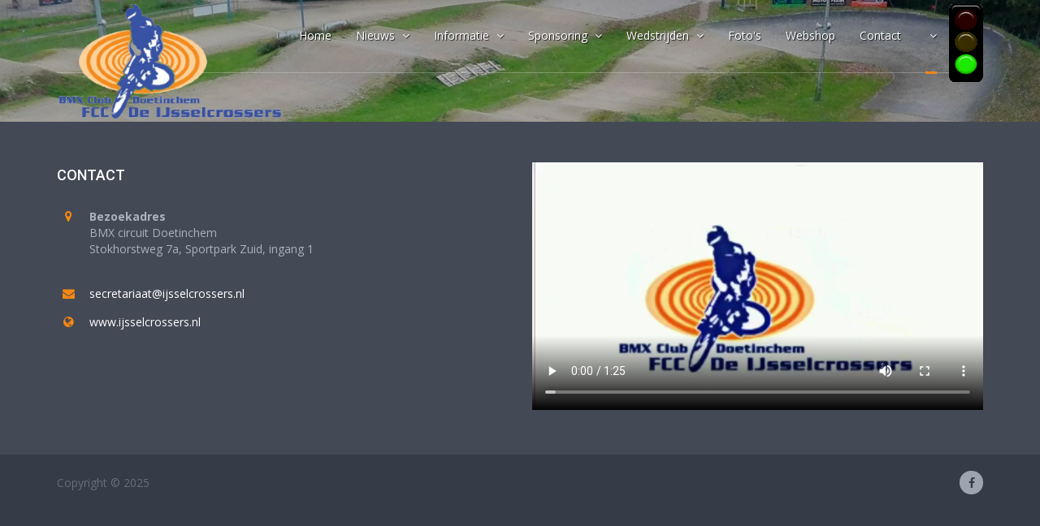

--- FILE ---
content_type: text/html; charset=utf-8
request_url: https://www.ijsselcrossers.nl/sponsors/bart-otten-machinebouw/
body_size: 5389
content:

<!DOCTYPE html>
<!--[if lt IE 9]> <html class="lt-ie9" lang="en"> <![endif]-->
<!--[if !IE] -->
<html lang='en'>
  <!-- <![endif] -->
<head>
    <title> | IJsselcrossers</title>
    <meta name='description'>
    <meta property="og:url" content="https://www.ijsselcrossers.nl/sponsors/bart-otten-machinebouw/" />
    <meta property="og:type" content="article" />
    <meta property="og:title" />
    <meta property="og:description" />
    <meta content='all' name='robots'>
    <meta content='text/html; charset=utf-8' http-equiv='Content-Type'>
    <meta content='width=device-width, initial-scale=1.0' name='viewport'>
    <!--[if IE]> <meta http-equiv='X-UA-Compatible' content='IE=edge,chrome=1'> <![endif]-->
    <link href='/assets/images/meta_icons/favicon.ico' rel='shortcut icon' type='image/x-icon'>
    <!-- / required stylesheets -->
    <link href="/assets/stylesheets/bootstrap/bootstrap.min.css" media="all" id="bootstrap" rel="stylesheet" type="text/css" />
    <link href="/assets/stylesheets/jednotka_orange.css" media="all" id="colors" rel="stylesheet" type="text/css" />
    <link href="/assets/stylesheets/logoslider.css" rel="stylesheet" type="text/css">
    <!--[if lt IE 9]>
      <script src="/assets/javascripts/ie/html5shiv.js" type="text/javascript"></script>
      <script src="/assets/javascripts/ie/respond.min.js" type="text/javascript"></script>
    <![endif]-->
    <!-- Global site tag (gtag.js) - Google Analytics -->
    <script async src="https://www.googletagmanager.com/gtag/js?id=UA-114856143-1"></script>
    <script>
        window.dataLayer = window.dataLayer || [];
        function gtag() { dataLayer.push(arguments); }
        gtag('js', new Date());

        gtag('config', 'UA-114856143-1');
    </script>
</head>

        
    <body class='' ng-app="app">    
    <div id='wrapper' style='background-image: url("/media/1002/baan2.jpg")'>
      <header id='header'>
        <div class='container'>

<nav class='navbar navbar-collapsed-sm navbar-default' id='nav' role='navigation'>
    <div class='navbar-header'>
        <button class='navbar-toggle' data-target='.navbar-header-collapse' data-toggle='collapse' type='button'>
            <span class='sr-only'>Toggle navigation</span>
            <span class='icon-bar'></span>
            <span class='icon-bar'></span>
            <span class='icon-bar'></span>
        </button>
        <a class='navbar-brand' href='/'><img class="img-responsive" title="F.C.C. de IJsselcrossers Doetinchem" alt="F.C.C. de IJsselcrossers Doetinchem" src="/assets/images/logo.png" /></a>        
    </div>    
        <div class='collapse navbar-collapse navbar-header-collapse'>
            <ul class='nav navbar-nav navbar-right'>

                <li class=" dropdown">
                    <a class="dropdown-toggle" data-delay="50" data-hover='dropdown' data-toggle='dropdown' onClick="javascript: location.href = '/';" href="/"><span>Home</span></a>
                </li>
                    <li class=' dropdown'>
                        <a class='dropdown-toggle' data-delay='50' data-hover='dropdown' data-toggle='dropdown' onClick="javascript: location.href = '/nieuws/';" href='/nieuws/'>
                            <span>
                                Nieuws

                                                            <i class='fa fa-angle-down'></i>
                        </span>
                    </a>
                        <ul class='dropdown-menu' role='menu'>
                                <li class='dropdown-submenu'>
                                    <a href='/nieuws/fijne-feestdagen-en-nieuwjaarsborrel/'>
                                        Fijne Feestdagen en Nieuwjaarsborrel
                                </a>
                            </li>
                                <li class='dropdown-submenu'>
                                    <a href='/nieuws/de-grote-clubactie-gaat-van-start/'>
                                        De Grote Clubactie gaat van start
                                </a>
                            </li>
                                <li class='dropdown-submenu'>
                                    <a href='/nieuws/kom-jij-29-8-ook-naar-de-vrije-training/'>
                                        Kom jij 29-8 ook naar de vrije training?
                                </a>
                            </li>
                                <li class='dropdown-submenu'>
                                    <a href='/nieuws/de-vrije-training-gaat-niet-door/'>
                                        De vrije training gaat NIET door
                                </a>
                            </li>
                                <li class='dropdown-submenu'>
                                    <a href='/nieuws/onze-nieuwe-jury-unit/'>
                                        Onze nieuwe jury-unit
                                </a>
                            </li>
                                <li class='dropdown-submenu'>
                                    <a href='/nieuws/nieuwjaarsborrel/'>
                                        Nieuwjaarsborrel
                                </a>
                            </li>
                                <li class='dropdown-submenu'>
                                    <a href='/nieuws/eindstand-grote-clubactie/'>
                                        Eindstand Grote Clubactie
                                </a>
                            </li>
                                <li class='dropdown-submenu'>
                                    <a href='/nieuws/wij-bedanken-spoked-society/'>
                                        Wij bedanken The Spoked Society!
                                </a>
                            </li>
                        </ul>
                </li>
                    <li class=' dropdown'>
                        <a class='dropdown-toggle' data-delay='50' data-hover='dropdown' data-toggle='dropdown' onClick="javascript: location.href = '/informatie/';" href='/informatie/'>
                            <span>
                                Informatie

                                                            <i class='fa fa-angle-down'></i>
                        </span>
                    </a>
                        <ul class='dropdown-menu' role='menu'>
                                <li class='dropdown-submenu'>
                                    <a href='/informatie/trainingstijden/'>
                                        Trainingstijden
                                </a>
                            </li>
                                <li class='dropdown-submenu'>
                                    <a href='/informatie/lid-worden/'>
                                        Aanmelden proefles of lid worden
                                </a>
                            </li>
                                <li class='dropdown-submenu'>
                                    <a href='/informatie/clubshirt/'>
                                        Clubshirt
                                </a>
                            </li>
                                <li class='dropdown-submenu'>
                                    <a href='/informatie/aanvragen-stuurbordnummer/'>
                                        Aanvragen stuurbordnummer
                                </a>
                            </li>
                                <li class='dropdown-submenu'>
                                    <a href='/informatie/jaarkalender/'>
                                        Jaarkalender 2025
                                </a>
                            </li>
                                <li class='dropdown-submenu'>
                                    <a href='/informatie/bestuur-commissies/'>
                                        Bestuur &amp; commissies
                                </a>
                            </li>
                                <li class='dropdown-submenu'>
                                    <a href='/informatie/gedragsregels-statuten-reglement-en-privacybeleid/'>
                                        Gedragsregels, statuten, reglement en privacybeleid
                                </a>
                            </li>
                                <li class='dropdown-submenu'>
                                    <a href='/informatie/geschiedenis/'>
                                        Geschiedenis
                                </a>
                            </li>
                        </ul>
                </li>
                    <li class=' dropdown'>
                        <a class='dropdown-toggle' data-delay='50' data-hover='dropdown' data-toggle='dropdown' onClick="javascript: location.href = '/sponsoring/';" href='/sponsoring/'>
                            <span>
                                Sponsoring

                                                            <i class='fa fa-angle-down'></i>
                        </span>
                    </a>
                        <ul class='dropdown-menu' role='menu'>
                                <li class='dropdown-submenu'>
                                    <a href='/sponsoring/supporters-van-fcc-de-ijsselcrossers/'>
                                        Supporters
                                </a>
                            </li>
                        </ul>
                </li>
                    <li class=' dropdown'>
                        <a class='dropdown-toggle' data-delay='50' data-hover='dropdown' data-toggle='dropdown' onClick="javascript: location.href = '/wedstrijden/';" href='/wedstrijden/'>
                            <span>
                                Wedstrijden

                                                            <i class='fa fa-angle-down'></i>
                        </span>
                    </a>
                        <ul class='dropdown-menu' role='menu'>
                                <li class='dropdown-submenu'>
                                    <a href='/wedstrijden/nff/'>
                                        NFF
                                        <i class='fa fa-angle-right'></i>
                                </a>
                                    <ul class='dropdown-menu' role='menu'>

                                                                                        <li><a href='/wedstrijden/nff/regiowedstrijd-1/'>Regiowedstrijd 1</a></li>
                                                <li><a href='/wedstrijden/nff/overijssels-kampioenschap/'>Overijssels Kampioenschap</a></li>
                                                <li><a href='/wedstrijden/nff/regiowedstrijd-2/'>Regiowedstrijd 2</a></li>
                                                <li><a href='/wedstrijden/nff/gelders-kampioenschap/'>Gelders Kampioenschap</a></li>
                                                <li><a href='/wedstrijden/nff/regiowedstrijd-3/'>Regiowedstrijd 3</a></li>
                                                <li><a href='/wedstrijden/nff/drents-kampioenschap/'>Drents Kampioenschap</a></li>
                                                <li><a href='/wedstrijden/nff/regiowedstrijd-4/'>Regiowedstrijd 4</a></li>
                                                <li><a href='/wedstrijden/nff/kampioenschap-van-midden-nederland/'>Achterhoeks Kampioenschap</a></li>
                                                <li><a href='/wedstrijden/nff/plaatsingswedstrijd-nk-2023/'>Plaatsingswedstrijd NK 2024</a></li>
                                                <li><a href='/wedstrijden/nff/nederlands-kampioenschap/'>Nederlands Kampioenschap (min. 5 PK&#39;s of 4 PK&#39;s + plaatsingswedstrijd)</a></li>
                                                <li><a href='/wedstrijden/nff/regiowedstrijd-5/'>Regiowedstrijd 5</a></li>
                                                <li><a href='/wedstrijden/nff/nederlands-club-kampioenschap/'>Nederlands Club Kampioenschap</a></li>
                                                <li><a href='/wedstrijden/nff/veluws-kampioenschap/'>Veluws Kampioenschap</a></li>
                                                <li><a href='/wedstrijden/nff/twents-kampioenschap/'>Twents Kampioenschap</a></li>
                                                <li><a href='/wedstrijden/nff/regiowedstrijd-6/'>Regiowedstrijd 6</a></li>
                                                <li><a href='/wedstrijden/nff/gronings-kampioenschap/'>Gronings Kampioenschap</a></li>
                                                <li><a href='/wedstrijden/nff/regiowedstrijd-7/'>Regiowedstrijd 7</a></li>
                                                <li><a href='/wedstrijden/nff/brabants-kampioenschap/'>Brabants Kampioenschap</a></li>
                                                <li><a href='/wedstrijden/nff/regiowedstrijd-8/'>Regiowedstrijd 8</a></li>
                                                <li><a href='/wedstrijden/nff/regiowedstrijd-9/'>Regiowedstrijd 9</a></li>
                                    </ul>
                            </li>
                                <li class='dropdown-submenu'>
                                    <a href='/wedstrijden/knwu/'>
                                        KNWU
                                        <i class='fa fa-angle-right'></i>
                                </a>
                                    <ul class='dropdown-menu' role='menu'>

                                                                                        <li><a href='/wedstrijden/knwu/nkc-fcc-de-vaart/'>NKC FCC de Vaart</a></li>
                                                <li><a href='/wedstrijden/knwu/uec-ronde-1-verona-itali&#235;-knwu/'>UEC Ronde 1 Verona Itali&#235; (KNWU)</a></li>
                                                <li><a href='/wedstrijden/knwu/uec-ronde-2-verona-itali&#235;-knwu/'>UEC Ronde 2 Verona Itali&#235; (KNWU)</a></li>
                                                <li><a href='/wedstrijden/knwu/nc1-fcc-nuland/'>NC1 FCC Nuland (KNWU)</a></li>
                                                <li><a href='/wedstrijden/knwu/nc2-fcc-rijswijk/'>NC2 FCC Rijswijk (KNWU)</a></li>
                                                <li><a href='/wedstrijden/knwu/uec-ronde-3-zolder-b/'>UEC Ronde 3 Zolder Belgi&#235; (KNWU) </a></li>
                                                <li><a href='/wedstrijden/knwu/uec-ronde-4-zolder-b/'>UEC Ronde 4 Zolder Belgi&#235; (KNWU)</a></li>
                                                <li><a href='/wedstrijden/knwu/uec-ronde-4-zolder-b-1/'>UEC Ronde 4 Zolder Belgi&#235; (KNWU)</a></li>
                                                <li><a href='/wedstrijden/knwu/nc3-fcv-geldermalsen/'>NC3 FCV Geldermalsen</a></li>
                                                <li><a href='/wedstrijden/knwu/uec-ronde-5-lempdes-f/'>UEC Ronde 5 Lempdes Frankrijk</a></li>
                                                <li><a href='/wedstrijden/knwu/uec-ronde-6-lempdes-f/'>UEC Ronde 6 Lempdes Frankrijk</a></li>
                                                <li><a href='/wedstrijden/knwu/nc4-fc-unitas-assen/'>NC4 FC Unitas Assen</a></li>
                                                <li><a href='/wedstrijden/knwu/uec-ronde-7-tiel/'>UEC Ronde 7 Tiel</a></li>
                                                <li><a href='/wedstrijden/knwu/uec-ronde-8-tiel/'>UEC Ronde 8 Tiel</a></li>
                                                <li><a href='/wedstrijden/knwu/3-nations-cup-dessel-b/'>3 Nations Cup Dessel (B)</a></li>
                                                <li><a href='/wedstrijden/knwu/4-nations-cup-dessel-b/'>4 Nations Cup Dessel Belgi&#235;</a></li>
                                                <li><a href='/wedstrijden/knwu/nk-fcc-barendrecht/'>NK FCC Barendrecht</a></li>
                                                <li><a href='/wedstrijden/knwu/nk-fcc-barendrecht-1/'>NK FCC Barendrecht</a></li>
                                                <li><a href='/wedstrijden/knwu/ek-valmiera-lat/'>EK Valmiera (LAT)</a></li>
                                                <li><a href='/wedstrijden/knwu/uec-ronde-9-engelholm-s/'>UEC Ronde 9 Engelholm (S)</a></li>
                                                <li><a href='/wedstrijden/knwu/uec-ronde-10-engelholm-s/'>UEC Ronde 9 Engelholm (S)</a></li>
                                                <li><a href='/wedstrijden/knwu/wk-bmx-copenhagen-dk/'>WK BMX Copenhagen (DK)</a></li>
                                                <li><a href='/wedstrijden/knwu/uec-ronde-11-benatky-nad-jizerou-cz/'>UEC Ronde 11 Benatky Nad Jizerou (CZ)</a></li>
                                                <li><a href='/wedstrijden/knwu/uec-ronde-12-benatky-nad-jizerou-cz/'>UEC Ronde 11 Benatky Nad Jizerou (CZ)</a></li>
                                                <li><a href='/wedstrijden/knwu/3-nations-cup-valkenswaard-nl/'>3 Nations Cup Valkenswaard (NL)</a></li>
                                                <li><a href='/wedstrijden/knwu/4-nations-cup-valkenswaard-nl/'>4 Nations Cup Valkenswaard (NL)</a></li>
                                                <li><a href='/wedstrijden/knwu/nc5-uwtc-uithoorn/'>NC5 UWTC Uithoorn</a></li>
                                                <li><a href='/wedstrijden/knwu/3-nations-cup-esselbach-d/'>3 Nations Cup Esselbach (D)</a></li>
                                                <li><a href='/wedstrijden/knwu/4-nations-cup-esselbach-d/'>4 Nations Cup Esselbach (D)</a></li>
                                                <li><a href='/wedstrijden/knwu/5-nations-cup-esselbach-d/'>5 Nations Cup Esselbach (D)</a></li>
                                                <li><a href='/wedstrijden/knwu/nc6-kwc-kampen/'>NC6 KWC Kampen</a></li>
                                    </ul>
                            </li>
                                <li class='dropdown-submenu'>
                                    <a href='/wedstrijden/clubwedstrijden/'>
                                        Clubwedstrijden - Rijschool Rem &amp; Go Cup
                                        <i class='fa fa-angle-right'></i>
                                </a>
                                    <ul class='dropdown-menu' role='menu'>

                                                                                        <li><a href='/wedstrijden/clubwedstrijden/huidige-stand/'>Huidige stand</a></li>
                                                <li><a href='/wedstrijden/clubwedstrijden/clubwedstrijd-1/'>Clubwedstrijd 1</a></li>
                                                <li><a href='/wedstrijden/clubwedstrijden/clubwedstrijd-2/'>Clubwedstrijd 2</a></li>
                                                <li><a href='/wedstrijden/clubwedstrijden/clubwedstrijd-3/'>Clubwedstrijd 3</a></li>
                                                <li><a href='/wedstrijden/clubwedstrijden/clubwedstrijd-4/'>Clubwedstrijd 4</a></li>
                                                <li><a href='/wedstrijden/clubwedstrijden/clubwedstrijd-5/'>Clubwedstrijd 5</a></li>
                                                <li><a href='/wedstrijden/clubwedstrijden/clubwedstrijd-6/'>Clubwedstrijd 6</a></li>
                                                <li><a href='/wedstrijden/clubwedstrijden/finale-dag/'>Clubwedstrijd 7 en Finale dag</a></li>
                                                <li><a href='/wedstrijden/clubwedstrijden/hoe-werkt-een-clubwedstrijd/'>Hoe werkt een clubwedstrijd ?</a></li>
                                    </ul>
                            </li>
                        </ul>
                </li>
                    <li class=' dropdown'>
                        <a class='dropdown-toggle' data-delay='50' data-hover='dropdown' data-toggle='dropdown' onClick="javascript: location.href = '/fotos/';" href='/fotos/'>
                            <span>
                                Foto&#39;s

                                                    </span>
                    </a>
                </li>
                    <li class=' dropdown'>
                        <a class='dropdown-toggle' data-delay='50' data-hover='dropdown' data-toggle='dropdown' onClick="javascript: location.href = '/webshop/';" href='/webshop/'>
                            <span>
                                Webshop

                                                    </span>
                    </a>
                </li>
                    <li class=' dropdown'>
                        <a class='dropdown-toggle' data-delay='50' data-hover='dropdown' data-toggle='dropdown' onClick="javascript: location.href = '/contact/';" href='/contact/'>
                            <span>
                                Contact

                                                    </span>
                    </a>
                </li>
                    <li class='active dropdown'>
                        <a class='dropdown-toggle' data-delay='50' data-hover='dropdown' data-toggle='dropdown' onClick="javascript: location.href = '/sponsors/';" href='/sponsors/'>
                            <span>
                                

                                                            <i class='fa fa-angle-down'></i>
                        </span>
                    </a>
                        <ul class='dropdown-menu' role='menu'>
                                <li class='dropdown-submenu'>
                                    <a href='/sponsors/bart-otten-machinebouw/'>
                                        
                                </a>
                            </li>
                                <li class='dropdown-submenu'>
                                    <a href='/sponsors/bouman-vloerservice/'>
                                        
                                </a>
                            </li>
                                <li class='dropdown-submenu'>
                                    <a href='/sponsors/architektengroep-gelderland/'>
                                        
                                </a>
                            </li>
                                <li class='dropdown-submenu'>
                                    <a href='/sponsors/groenhart-houtskeletbouw-bv/'>
                                        
                                </a>
                            </li>
                                <li class='dropdown-submenu'>
                                    <a href='/sponsors/m-takkenkamp-metselwerken/'>
                                        
                                </a>
                            </li>
                        </ul>
                </li>
                                <li>
                        <div style="text-align:center;margin-top:5px;">
                            <img src="/assets/images/green.png" />
                        </div>
                    </li>
            </ul>            
        </div>
</nav>                 
        </div>
      </header>
      		  
	  		  
			  
      <footer id='footer'>
        <div id='footer-main'>
          <div class='container'>
            <div class='row'>
              <!--<div class='col-md-6 col-sm-6 info-box'>
                <h2 class='title'>About us</h2>
                <p class='no-mg-b'>Integer vulputate porta augue, sit amet interdum tellus commodo et. Sed volutpat neque vel turpis ultrices sini bibendum. Aliquam quis malesuada.</p>
              </div>-->              
              <div class='col-md-6 col-sm-6 info-box'>
                <h2 class='title'>Contact</h2>
                <div class='icon-boxes'>
                  <div class='icon-box'>
                    <div class='icon icon-wrap'>
                      <i class='fa fa-map-marker'></i>
                    </div>
                    <div class='content'>
                      <strong>Bezoekadres</strong><br />
                        BMX circuit Doetinchem<br />
                      Stokhorstweg 7a, Sportpark Zuid, ingang 1 <br /><br />                                                                 
                    </div>
                  </div>                 
                  <div class='icon-box'>
                    <div class='icon icon-wrap'>
                      <i class='fa fa-envelope'></i>
                    </div>
                    <div class='content'><a href="mailto:secretariaat@ijsselcrossers.nl">secretariaat@ijsselcrossers.nl</a></div>
                  </div>
                  <div class='icon-box'>
                    <div class='icon icon-wrap'>
                      <i class='fa fa-globe'></i>
                    </div>
                    <div class='content'><a href="http://ijsselcrossers.nl">www.ijsselcrossers.nl</a></div>
                  </div>
                </div>
              </div>              
              <div class='col-md-6 col-sm-6 info-box'>
                      <!--<div class="embed-responsive embed-responsive-16by9">
                        <iframe class="embed-responsive-item" src="https://www.youtube.com/embed/WePHKoiSrkY"></iframe>
                      </div>-->
					   <video style="max-width:100%;height:auto;" controls><source src="/media/1587/video_fcc_2021.mp4" type="video/mp4">Your browser does not support the video tag.</video> 					   
              </div>
            </div>
          </div>
        </div>
        <div id='footer-copyright'>
          <div class='container'>
            <div class='row'>
              <div class='col-lg-12 clearfix'>
                <p class='copyright'>
                  Copyright
                  &copy;
                  2025
                </p>
                <div class='links'>
                  <!--<a class='btn btn-circle btn-medium-light btn-sm' href='#'>
                    <i class='fa fa-twitter text-dark'></i>
                  </a>
                  <a class='btn btn-circle btn-medium-light btn-sm' href='#'>
                    <i class='fa fa-dribbble text-dark'></i>
                  </a>-->
                  <a class='btn btn-circle btn-medium-light btn-sm' href='https://www.facebook.com/BMXDOETINCHEM/'>
                    <i class='fa fa-facebook text-dark'></i>
                  </a>
                </div>
              </div>
            </div>
          </div>
        </div>
      </footer>
    </div>
    <!-- / required javascripts -->
    <script src="/assets/javascripts/jquery/jquery.min.js" type="text/javascript"></script>
    <!-- turned off for sponsorlogo carrousel <script src="/assets/javascripts/jquery/jquery.mobile.custom.min.js" type="text/javascript"></script> -->
    <script src="/assets/javascripts/bootstrap/bootstrap.min.js" type="text/javascript"></script>
    <script src="/assets/javascripts/plugins/modernizr/modernizr.custom.min.js" type="text/javascript"></script>
    <script src="/assets/javascripts/plugins/hover_dropdown/twitter-bootstrap-hover-dropdown.min.js" type="text/javascript"></script>
    <script src="/assets/javascripts/plugins/retina/retina.min.js" type="text/javascript"></script>
    <script src="/assets/javascripts/plugins/knob/jquery.knob.js" type="text/javascript"></script>
    <script src="/assets/javascripts/plugins/isotope/jquery.isotope.min.js" type="text/javascript"></script>
    <script src="/assets/javascripts/plugins/isotope/jquery.isotope.sloppy-masonry.min.js" type="text/javascript"></script>
    <script src="/assets/javascripts/plugins/validate/jquery.validate.min.js" type="text/javascript"></script>
    <script src="/assets/javascripts/plugins/flexslider/jquery.flexslider.min.js" type="text/javascript"></script>
    <script src="/assets/javascripts/plugins/countdown/countdown.js" type="text/javascript"></script>
    <script src="/assets/javascripts/plugins/nivo_lightbox/nivo-lightbox.min.js" type="text/javascript"></script>
    <script src="/assets/javascripts/plugins/cycle/jquery.cycle.all.min.js" type="text/javascript"></script>
    <script src="/assets/javascripts/jednotka.js" type="text/javascript"></script>  
  </body>
</html>

--- FILE ---
content_type: text/css
request_url: https://www.ijsselcrossers.nl/assets/stylesheets/jednotka_orange.css
body_size: 71283
content:
@import url(https://fonts.googleapis.com/css?family=Roboto:100,400,300,500);
@import url(https://fonts.googleapis.com/css?family=Open+Sans:400,600,700);
/**
 * Name: Jednotka - Multipurpose Website HTML Template
 * Author: http://themeforest.net/user/BublinaStudio
 * Version: 1.8
**/
/*------------------------------------*\
    $TABLE OF CONTENTS
\*------------------------------------*/
/**
 * $UTILITIES.........................Universal classes for paddings, margins, positioning...
 * $FONT AWESOME......................Font Awesome icons definition
 *
 * $PLUGINS
 *      $ANIMATE......................Animate.CSS - CSS3 animations plugin
 *      $ISOTOPE......................Isotope plugin
 *      $NIVOLIGHTBOX.................Nivo Lightbox plugin
 *
 * $COMMON............................Common definitions
 *
 * $STRUCTURE
 *      $CONTENT......................Content section
 *      $HEADER.......................Header + navigation section
 *      $SIDEBAR......................Sidebar section
 *      $FOOTER.......................Footer section
 *      $TYPOGRAPHY...................Typography definitions
 *
 * $MODULES
 *      $QUOTES.......................Quotes (Testimonials)
 *      $PRICING TABLES...............Pricing tables
 *      $PANELS.......................Bordered panel, Image panel, Big panel, Big circle and circle panel
 *      $BOXES........................Text box, image list box, icon list box, portfolio boxes, profile boxes
 *      $CAROUSELS....................Blur carousel, image carousel, contrast carousel
 *      $TIMELINE.....................Timeline
 *      $STATISTICS...................Statistics
 *      $COMMENTS.....................Comments
 *      $BROWSER WINDOW...............Browser window in portfolio
 *      $BUTTONS......................Custom buttons
 *      $PROGRESS BARS................Custom progress bars
 *      $LINKS........................Links
 *      $ACCORDIONS...................Accordions
 *      $TABS.........................Tabs
 *      $INPUTS.......................Form inputs and controls
 *      $PAGINATION...................Pagination
 *      $NAVS.........................Navigations
 *      $TABLES.......................Tables
 *      $ICONS........................Icons
 *      $CLIENT SLIDESHOW.............Client slideshow (Logo carousel)
 *
 * $PAGES
 *      $CONTACT PAGE.................Definitions for contact page
 *      $ERROR PAGE...................Definitions for error page (404, 500)
 *      $COUNTDOWN PAGE...............Definitions for countdown page (Coming soon, under construction)
 *      $FAQ PAGE.....................Definitions for FAQ page
 */
/*------------------------------------*\
    $UTILITIES
\*------------------------------------*/
.no-mg {
  margin: 0 !important; }

.no-mg-t {
  margin-top: 0 !important; }

.no-mg-r {
  margin-right: 0 !important; }

.no-mg-b {
  margin-bottom: 0 !important; }

.no-mg-l {
  margin-left: 0 !important; }

@media (max-width: 767px) {
  .no-mg-xso {
    margin: 0 !important; } }

@media (max-width: 767px) {
  .no-mg-t-xso {
    margin-top: 0 !important; } }

@media (max-width: 767px) {
  .no-mg-r-xso {
    margin-right: 0 !important; } }

@media (max-width: 767px) {
  .no-mg-b-xso {
    margin-top: 0 !important; } }

@media (max-width: 767px) {
  .no-mg-l-xso {
    margin-left: 0 !important; } }

.no-pd {
  padding: 0 !important; }

.no-pd-t {
  padding-top: 0 !important; }

.no-pd-r {
  padding-right: 0 !important; }

.no-pd-b {
  padding-bottom: 0 !important; }

.no-pd-l {
  padding-left: 0 !important; }

@media (max-width: 767px) {
  .no-pd-xso {
    padding: 0 !important; } }

@media (max-width: 767px) {
  .no-pd-t-xso {
    padding-top: 0 !important; } }

@media (max-width: 767px) {
  .no-pd-r-xso {
    padding-right: 0 !important; } }

@media (max-width: 767px) {
  .no-pd-b-xso {
    padding-top: 0 !important; } }

@media (max-width: 767px) {
  .no-pd-l-xso {
    padding-left: 0 !important; } }

.mg-lg {
  margin: 40px; }

.pd-lg {
  padding: 40px; }

.mg-t-lg {
  margin-top: 40px; }

.mg-r-lg {
  margin-right: 40px; }

.mg-b-lg {
  margin-bottom: 40px; }

.mg-l-lg {
  margin-left: 40px; }

.pd-t-lg {
  padding-top: 40px; }

.pd-r-lg {
  padding-right: 40px; }

.pd-b-lg {
  padding-bottom: 40px; }

.pd-l-lg {
  padding-left: 40px; }

@media (max-width: 767px) {
  .mg-t-xso-lg {
    margin-top: 40px; } }

@media (max-width: 767px) {
  .mg-r-xso-lg {
    margin-right: 40px; } }

@media (max-width: 767px) {
  .mg-b-xso-lg {
    margin-bottom: 40px; } }

@media (max-width: 767px) {
  .mg-l-xso-lg {
    margin-left: 40px; } }

@media (max-width: 767px) {
  .pd-t-xso-lg {
    padding-top: 40px; } }

@media (max-width: 767px) {
  .pd-r-xso-lg {
    padding-right: 40px; } }

@media (max-width: 767px) {
  .pd-b-xso-lg {
    padding-bottom: 40px; } }

@media (max-width: 767px) {
  .pd-l-xso-lg {
    padding-left: 40px; } }

.mg-md {
  margin: 30px; }

.pd-md {
  padding: 30px; }

.mg-t-md {
  margin-top: 30px; }

.mg-r-md {
  margin-right: 30px; }

.mg-b-md {
  margin-bottom: 30px; }

.mg-l-md {
  margin-left: 30px; }

.pd-t-md {
  padding-top: 30px; }

.pd-r-md {
  padding-right: 30px; }

.pd-b-md {
  padding-bottom: 30px; }

.pd-l-md {
  padding-left: 30px; }

@media (max-width: 767px) {
  .mg-t-xso-md {
    margin-top: 30px; } }

@media (max-width: 767px) {
  .mg-r-xso-md {
    margin-right: 30px; } }

@media (max-width: 767px) {
  .mg-b-xso-md {
    margin-bottom: 30px; } }

@media (max-width: 767px) {
  .mg-l-xso-md {
    margin-left: 30px; } }

@media (max-width: 767px) {
  .pd-t-xso-md {
    padding-top: 30px; } }

@media (max-width: 767px) {
  .pd-r-xso-md {
    padding-right: 30px; } }

@media (max-width: 767px) {
  .pd-b-xso-md {
    padding-bottom: 30px; } }

@media (max-width: 767px) {
  .pd-l-xso-md {
    padding-left: 30px; } }

.mg {
  margin: 20px; }

.pd {
  padding: 20px; }

.mg-t {
  margin-top: 20px; }

.mg-r {
  margin-right: 20px; }

.mg-b {
  margin-bottom: 20px; }

.mg-l {
  margin-left: 20px; }

.pd-t {
  padding-top: 20px; }

.pd-r {
  padding-right: 20px; }

.pd-b {
  padding-bottom: 20px; }

.pd-l {
  padding-left: 20px; }

@media (max-width: 767px) {
  .mg-t-xso {
    margin-top: 20px; } }

@media (max-width: 767px) {
  .mg-r-xso {
    margin-right: 20px; } }

@media (max-width: 767px) {
  .mg-b-xso {
    margin-bottom: 20px; } }

@media (max-width: 767px) {
  .mg-l-xso {
    margin-left: 20px; } }

@media (max-width: 767px) {
  .pd-t-xso {
    padding-top: 20px; } }

@media (max-width: 767px) {
  .pd-r-xso {
    padding-right: 20px; } }

@media (max-width: 767px) {
  .pd-b-xso {
    padding-bottom: 20px; } }

@media (max-width: 767px) {
  .pd-l-xso {
    padding-left: 20px; } }

.mg-sm {
  margin: 10px; }

.pd-sm {
  padding: 10px; }

.mg-t-sm {
  margin-top: 10px; }

.mg-r-sm {
  margin-right: 10px; }

.mg-b-sm {
  margin-bottom: 10px; }

.mg-l-sm {
  margin-left: 10px; }

.pd-t-sm {
  padding-top: 10px; }

.pd-r-sm {
  padding-right: 10px; }

.pd-b-sm {
  padding-bottom: 10px; }

.pd-l-sm {
  padding-left: 10px; }

@media (max-width: 767px) {
  .mg-t-xso-sm {
    margin-top: 10px; } }

@media (max-width: 767px) {
  .mg-r-xso-sm {
    margin-right: 10px; } }

@media (max-width: 767px) {
  .mg-b-xso-sm {
    margin-bottom: 10px; } }

@media (max-width: 767px) {
  .mg-l-xso-sm {
    margin-left: 10px; } }

@media (max-width: 767px) {
  .pd-t-xso-sm {
    padding-top: 10px; } }

@media (max-width: 767px) {
  .pd-r-xso-sm {
    padding-right: 10px; } }

@media (max-width: 767px) {
  .pd-b-xso-sm {
    padding-bottom: 10px; } }

@media (max-width: 767px) {
  .pd-l-xso-sm {
    padding-left: 10px; } }

.mg-xs {
  margin: 5px; }

.pd-xs {
  padding: 5px; }

.mg-t-xs {
  margin-top: 5px; }

.mg-r-xs {
  margin-right: 5px; }

.mg-b-xs {
  margin-bottom: 5px; }

.mg-l-xs {
  margin-left: 5px; }

.pd-t-xs {
  padding-top: 5px; }

.pd-r-xs {
  padding-right: 5px; }

.pd-b-xs {
  padding-bottom: 5px; }

.pd-l-xs {
  padding-left: 5px; }

@media (max-width: 767px) {
  .mg-t-xso-xs {
    margin-top: 5px; } }

@media (max-width: 767px) {
  .mg-r-xso-xs {
    margin-right: 5px; } }

@media (max-width: 767px) {
  .mg-b-xso-xs {
    margin-bottom: 5px; } }

@media (max-width: 767px) {
  .mg-l-xso-xs {
    margin-left: 5px; } }

@media (max-width: 767px) {
  .pd-t-xso-xs {
    padding-top: 5px; } }

@media (max-width: 767px) {
  .pd-r-xso-xs {
    padding-right: 5px; } }

@media (max-width: 767px) {
  .pd-b-xso-xs {
    padding-bottom: 5px; } }

@media (max-width: 767px) {
  .pd-l-xso-xs {
    padding-left: 5px; } }

.text-white {
  color: white !important; }

.white-bg {
  background-color: white !important; }

.white-border {
  border-color: white !important; }

.label-white {
  background-color: white !important; }

.badge-white {
  background-color: white !important; }

.progress-bar-white {
  background: white; }

.text-black {
  color: black !important; }

.black-bg {
  background-color: black !important; }

.black-border {
  border-color: black !important; }

.label-black {
  background-color: black !important; }

.badge-black {
  background-color: black !important; }

.progress-bar-black {
  background: black; }

.text-contrast {
  color: #f68712 !important; }

.contrast-bg {
  background-color: #f68712 !important; }

.contrast-border {
  border-color: #f68712 !important; }

.label-contrast {
  background-color: #f68712 !important; }

.badge-contrast {
  background-color: #f68712 !important; }

.progress-bar-contrast {
  background: #f68712; }

.text-dark {
  color: #353b47 !important; }

.dark-bg {
  background-color: #353b47 !important; }

.dark-border {
  border-color: #353b47 !important; }

.label-dark {
  background-color: #353b47 !important; }

.badge-dark {
  background-color: #353b47 !important; }

.progress-bar-dark {
  background: #353b47; }

.text-medium {
  color: #434955 !important; }

.medium-bg {
  background-color: #434955 !important; }

.medium-border {
  border-color: #434955 !important; }

.label-medium {
  background-color: #434955 !important; }

.badge-medium {
  background-color: #434955 !important; }

.progress-bar-medium {
  background: #434955; }

.text-light {
  color: #676f7a !important; }

.light-bg {
  background-color: #676f7a !important; }

.light-border {
  border-color: #676f7a !important; }

.label-light {
  background-color: #676f7a !important; }

.badge-light {
  background-color: #676f7a !important; }

.progress-bar-light {
  background: #676f7a; }

.text-medium-light {
  color: #9ca4af !important; }

.medium-light-bg {
  background-color: #9ca4af !important; }

.medium-light-border {
  border-color: #9ca4af !important; }

.label-medium-light {
  background-color: #9ca4af !important; }

.badge-medium-light {
  background-color: #9ca4af !important; }

.progress-bar-medium-light {
  background: #9ca4af; }

.text-very-light {
  color: #eaedf2 !important; }

.very-light-bg {
  background-color: #eaedf2 !important; }

.very-light-border {
  border-color: #eaedf2 !important; }

.label-very-light {
  background-color: #eaedf2 !important; }

.badge-very-light {
  background-color: #eaedf2 !important; }

.progress-bar-very-light {
  background: #eaedf2; }

.text-primary {
  color: #428bca !important; }

.primary-bg {
  background-color: #428bca !important; }

.primary-border {
  border-color: #428bca !important; }

.label-primary {
  background-color: #428bca !important; }

.badge-primary {
  background-color: #428bca !important; }

.progress-bar-primary {
  background: #428bca; }

.text-success {
  color: #5cb85c !important; }

.success-bg {
  background-color: #5cb85c !important; }

.success-border {
  border-color: #5cb85c !important; }

.label-success {
  background-color: #5cb85c !important; }

.badge-success {
  background-color: #5cb85c !important; }

.progress-bar-success {
  background: #5cb85c; }

.text-warning {
  color: #f0ad4e !important; }

.warning-bg {
  background-color: #f0ad4e !important; }

.warning-border {
  border-color: #f0ad4e !important; }

.label-warning {
  background-color: #f0ad4e !important; }

.badge-warning {
  background-color: #f0ad4e !important; }

.progress-bar-warning {
  background: #f0ad4e; }

.text-danger {
  color: #d9534f !important; }

.danger-bg {
  background-color: #d9534f !important; }

.danger-border {
  border-color: #d9534f !important; }

.label-danger {
  background-color: #d9534f !important; }

.badge-danger {
  background-color: #d9534f !important; }

.progress-bar-danger {
  background: #d9534f; }

.text-info {
  color: #5dc3de !important; }

.info-bg {
  background-color: #5dc3de !important; }

.info-border {
  border-color: #5dc3de !important; }

.label-info {
  background-color: #5dc3de !important; }

.badge-info {
  background-color: #5dc3de !important; }

.progress-bar-info {
  background: #5dc3de; }

.center-block {
  margin-left: auto;
  margin-right: auto; }

.right-block {
  margin-left: auto;
  margin-right: 0; }

.left-block {
  margin-left: 0;
  margin-right: auto; }

.text-justify {
  text-align: justify; }

.text-uppercase {
  text-transform: uppercase; }

@media (max-width: 767px) {
  .text-center-xs {
    text-align: center; } }

.pos-rel {
  position: relative !important; }

.pos-abs {
  position: absolute !important; }

.pos-sta {
  position: static !important; }

.img-rounded {
  -webkit-border-radius: 10px;
  -moz-border-radius: 10px;
  -ms-border-radius: 10px;
  -o-border-radius: 10px;
  border-radius: 10px; }

.img-rounded-half {
  -webkit-border-radius: 5px;
  -moz-border-radius: 5px;
  -ms-border-radius: 5px;
  -o-border-radius: 5px;
  border-radius: 5px; }

@media (min-width: 768px) {
  .img-responsive-sm {
    display: block;
    height: auto;
    max-width: 100%; } }

/*!
 *  Font Awesome 4.6.3 by @davegandy - http://fontawesome.io - @fontawesome
 *  License - http://fontawesome.io/license (Font: SIL OFL 1.1, CSS: MIT License)
 */
/* FONT PATH
 * -------------------------- */
@font-face {
  font-family: 'FontAwesome';
  src: url("../fonts/font-awesome/fontawesome-webfont.eot?v=4.6.3");
  src: url("../fonts/font-awesome/fontawesome-webfont.eot?#iefix&v=4.6.3") format("embedded-opentype"), url("../fonts/font-awesome/fontawesome-webfont.woff2?v=4.6.3") format("woff2"), url("../fonts/font-awesome/fontawesome-webfont.woff?v=4.6.3") format("woff"), url("../fonts/font-awesome/fontawesome-webfont.ttf?v=4.6.3") format("truetype"), url("../fonts/font-awesome/fontawesome-webfont.svg?v=4.6.3#fontawesomeregular") format("svg");
  font-weight: normal;
  font-style: normal; }

.fa {
  display: inline-block;
  font: normal normal normal 14px/1 FontAwesome;
  font-size: inherit;
  text-rendering: auto;
  -webkit-font-smoothing: antialiased;
  -moz-osx-font-smoothing: grayscale; }

/* makes the font 33% larger relative to the icon container */
.fa-lg {
  font-size: 1.33333em;
  line-height: 0.75em;
  vertical-align: -15%; }

.fa-2x {
  font-size: 2em; }

.fa-3x {
  font-size: 3em; }

.fa-4x {
  font-size: 4em; }

.fa-5x {
  font-size: 5em; }

.fa-fw {
  width: 1.28571em;
  text-align: center; }

.fa-ul {
  padding-left: 0;
  margin-left: 2.14286em;
  list-style-type: none; }
  .fa-ul > li {
    position: relative; }

.fa-li {
  position: absolute;
  left: -2.14286em;
  width: 2.14286em;
  top: 0.14286em;
  text-align: center; }
  .fa-li.fa-lg {
    left: -1.85714em; }

.fa-border {
  padding: .2em .25em .15em;
  border: solid 0.08em #eeeeee;
  border-radius: .1em; }

.fa-pull-left {
  float: left; }

.fa-pull-right {
  float: right; }

.fa.fa-pull-left {
  margin-right: .3em; }
.fa.fa-pull-right {
  margin-left: .3em; }

/* Deprecated as of 4.4.0 */
.pull-right {
  float: right; }

.pull-left {
  float: left; }

.fa.pull-left {
  margin-right: .3em; }
.fa.pull-right {
  margin-left: .3em; }

.fa-spin {
  -webkit-animation: fa-spin 2s infinite linear;
  animation: fa-spin 2s infinite linear; }

.fa-pulse {
  -webkit-animation: fa-spin 1s infinite steps(8);
  animation: fa-spin 1s infinite steps(8); }

@-webkit-keyframes fa-spin {
  0% {
    -webkit-transform: rotate(0deg);
    transform: rotate(0deg); }

  100% {
    -webkit-transform: rotate(359deg);
    transform: rotate(359deg); } }

@keyframes fa-spin {
  0% {
    -webkit-transform: rotate(0deg);
    transform: rotate(0deg); }

  100% {
    -webkit-transform: rotate(359deg);
    transform: rotate(359deg); } }

.fa-rotate-90 {
  -ms-filter: "progid:DXImageTransform.Microsoft.BasicImage(rotation=1)";
  -webkit-transform: rotate(90deg);
  -ms-transform: rotate(90deg);
  transform: rotate(90deg); }

.fa-rotate-180 {
  -ms-filter: "progid:DXImageTransform.Microsoft.BasicImage(rotation=2)";
  -webkit-transform: rotate(180deg);
  -ms-transform: rotate(180deg);
  transform: rotate(180deg); }

.fa-rotate-270 {
  -ms-filter: "progid:DXImageTransform.Microsoft.BasicImage(rotation=3)";
  -webkit-transform: rotate(270deg);
  -ms-transform: rotate(270deg);
  transform: rotate(270deg); }

.fa-flip-horizontal {
  -ms-filter: "progid:DXImageTransform.Microsoft.BasicImage(rotation=0, mirror=1)";
  -webkit-transform: scale(-1, 1);
  -ms-transform: scale(-1, 1);
  transform: scale(-1, 1); }

.fa-flip-vertical {
  -ms-filter: "progid:DXImageTransform.Microsoft.BasicImage(rotation=2, mirror=1)";
  -webkit-transform: scale(1, -1);
  -ms-transform: scale(1, -1);
  transform: scale(1, -1); }

:root .fa-rotate-90,
:root .fa-rotate-180,
:root .fa-rotate-270,
:root .fa-flip-horizontal,
:root .fa-flip-vertical {
  filter: none; }

.fa-stack {
  position: relative;
  display: inline-block;
  width: 2em;
  height: 2em;
  line-height: 2em;
  vertical-align: middle; }

.fa-stack-1x, .fa-stack-2x {
  position: absolute;
  left: 0;
  width: 100%;
  text-align: center; }

.fa-stack-1x {
  line-height: inherit; }

.fa-stack-2x {
  font-size: 2em; }

.fa-inverse {
  color: white; }

/* Font Awesome uses the Unicode Private Use Area (PUA) to ensure screen
   readers do not read off random characters that represent icons */
.fa-glass:before {
  content: "\f000"; }

.fa-music:before {
  content: "\f001"; }

.fa-search:before {
  content: "\f002"; }

.fa-envelope-o:before {
  content: "\f003"; }

.fa-heart:before {
  content: "\f004"; }

.fa-star:before {
  content: "\f005"; }

.fa-star-o:before {
  content: "\f006"; }

.fa-user:before {
  content: "\f007"; }

.fa-film:before {
  content: "\f008"; }

.fa-th-large:before {
  content: "\f009"; }

.fa-th:before {
  content: "\f00a"; }

.fa-th-list:before {
  content: "\f00b"; }

.fa-check:before {
  content: "\f00c"; }

.fa-remove:before,
.fa-close:before,
.fa-times:before {
  content: "\f00d"; }

.fa-search-plus:before {
  content: "\f00e"; }

.fa-search-minus:before {
  content: "\f010"; }

.fa-power-off:before {
  content: "\f011"; }

.fa-signal:before {
  content: "\f012"; }

.fa-gear:before,
.fa-cog:before {
  content: "\f013"; }

.fa-trash-o:before {
  content: "\f014"; }

.fa-home:before {
  content: "\f015"; }

.fa-file-o:before {
  content: "\f016"; }

.fa-clock-o:before {
  content: "\f017"; }

.fa-road:before {
  content: "\f018"; }

.fa-download:before {
  content: "\f019"; }

.fa-arrow-circle-o-down:before {
  content: "\f01a"; }

.fa-arrow-circle-o-up:before {
  content: "\f01b"; }

.fa-inbox:before {
  content: "\f01c"; }

.fa-play-circle-o:before {
  content: "\f01d"; }

.fa-rotate-right:before,
.fa-repeat:before {
  content: "\f01e"; }

.fa-refresh:before {
  content: "\f021"; }

.fa-list-alt:before {
  content: "\f022"; }

.fa-lock:before {
  content: "\f023"; }

.fa-flag:before {
  content: "\f024"; }

.fa-headphones:before {
  content: "\f025"; }

.fa-volume-off:before {
  content: "\f026"; }

.fa-volume-down:before {
  content: "\f027"; }

.fa-volume-up:before {
  content: "\f028"; }

.fa-qrcode:before {
  content: "\f029"; }

.fa-barcode:before {
  content: "\f02a"; }

.fa-tag:before {
  content: "\f02b"; }

.fa-tags:before {
  content: "\f02c"; }

.fa-book:before {
  content: "\f02d"; }

.fa-bookmark:before {
  content: "\f02e"; }

.fa-print:before {
  content: "\f02f"; }

.fa-camera:before {
  content: "\f030"; }

.fa-font:before {
  content: "\f031"; }

.fa-bold:before {
  content: "\f032"; }

.fa-italic:before {
  content: "\f033"; }

.fa-text-height:before {
  content: "\f034"; }

.fa-text-width:before {
  content: "\f035"; }

.fa-align-left:before {
  content: "\f036"; }

.fa-align-center:before {
  content: "\f037"; }

.fa-align-right:before {
  content: "\f038"; }

.fa-align-justify:before {
  content: "\f039"; }

.fa-list:before {
  content: "\f03a"; }

.fa-dedent:before,
.fa-outdent:before {
  content: "\f03b"; }

.fa-indent:before {
  content: "\f03c"; }

.fa-video-camera:before {
  content: "\f03d"; }

.fa-photo:before,
.fa-image:before,
.fa-picture-o:before {
  content: "\f03e"; }

.fa-pencil:before {
  content: "\f040"; }

.fa-map-marker:before {
  content: "\f041"; }

.fa-adjust:before {
  content: "\f042"; }

.fa-tint:before {
  content: "\f043"; }

.fa-edit:before,
.fa-pencil-square-o:before {
  content: "\f044"; }

.fa-share-square-o:before {
  content: "\f045"; }

.fa-check-square-o:before {
  content: "\f046"; }

.fa-arrows:before {
  content: "\f047"; }

.fa-step-backward:before {
  content: "\f048"; }

.fa-fast-backward:before {
  content: "\f049"; }

.fa-backward:before {
  content: "\f04a"; }

.fa-play:before {
  content: "\f04b"; }

.fa-pause:before {
  content: "\f04c"; }

.fa-stop:before {
  content: "\f04d"; }

.fa-forward:before {
  content: "\f04e"; }

.fa-fast-forward:before {
  content: "\f050"; }

.fa-step-forward:before {
  content: "\f051"; }

.fa-eject:before {
  content: "\f052"; }

.fa-chevron-left:before {
  content: "\f053"; }

.fa-chevron-right:before {
  content: "\f054"; }

.fa-plus-circle:before {
  content: "\f055"; }

.fa-minus-circle:before {
  content: "\f056"; }

.fa-times-circle:before {
  content: "\f057"; }

.fa-check-circle:before {
  content: "\f058"; }

.fa-question-circle:before {
  content: "\f059"; }

.fa-info-circle:before {
  content: "\f05a"; }

.fa-crosshairs:before {
  content: "\f05b"; }

.fa-times-circle-o:before {
  content: "\f05c"; }

.fa-check-circle-o:before {
  content: "\f05d"; }

.fa-ban:before {
  content: "\f05e"; }

.fa-arrow-left:before {
  content: "\f060"; }

.fa-arrow-right:before {
  content: "\f061"; }

.fa-arrow-up:before {
  content: "\f062"; }

.fa-arrow-down:before {
  content: "\f063"; }

.fa-mail-forward:before,
.fa-share:before {
  content: "\f064"; }

.fa-expand:before {
  content: "\f065"; }

.fa-compress:before {
  content: "\f066"; }

.fa-plus:before {
  content: "\f067"; }

.fa-minus:before {
  content: "\f068"; }

.fa-asterisk:before {
  content: "\f069"; }

.fa-exclamation-circle:before {
  content: "\f06a"; }

.fa-gift:before {
  content: "\f06b"; }

.fa-leaf:before {
  content: "\f06c"; }

.fa-fire:before {
  content: "\f06d"; }

.fa-eye:before {
  content: "\f06e"; }

.fa-eye-slash:before {
  content: "\f070"; }

.fa-warning:before,
.fa-exclamation-triangle:before {
  content: "\f071"; }

.fa-plane:before {
  content: "\f072"; }

.fa-calendar:before {
  content: "\f073"; }

.fa-random:before {
  content: "\f074"; }

.fa-comment:before {
  content: "\f075"; }

.fa-magnet:before {
  content: "\f076"; }

.fa-chevron-up:before {
  content: "\f077"; }

.fa-chevron-down:before {
  content: "\f078"; }

.fa-retweet:before {
  content: "\f079"; }

.fa-shopping-cart:before {
  content: "\f07a"; }

.fa-folder:before {
  content: "\f07b"; }

.fa-folder-open:before {
  content: "\f07c"; }

.fa-arrows-v:before {
  content: "\f07d"; }

.fa-arrows-h:before {
  content: "\f07e"; }

.fa-bar-chart-o:before,
.fa-bar-chart:before {
  content: "\f080"; }

.fa-twitter-square:before {
  content: "\f081"; }

.fa-facebook-square:before {
  content: "\f082"; }

.fa-camera-retro:before {
  content: "\f083"; }

.fa-key:before {
  content: "\f084"; }

.fa-gears:before,
.fa-cogs:before {
  content: "\f085"; }

.fa-comments:before {
  content: "\f086"; }

.fa-thumbs-o-up:before {
  content: "\f087"; }

.fa-thumbs-o-down:before {
  content: "\f088"; }

.fa-star-half:before {
  content: "\f089"; }

.fa-heart-o:before {
  content: "\f08a"; }

.fa-sign-out:before {
  content: "\f08b"; }

.fa-linkedin-square:before {
  content: "\f08c"; }

.fa-thumb-tack:before {
  content: "\f08d"; }

.fa-external-link:before {
  content: "\f08e"; }

.fa-sign-in:before {
  content: "\f090"; }

.fa-trophy:before {
  content: "\f091"; }

.fa-github-square:before {
  content: "\f092"; }

.fa-upload:before {
  content: "\f093"; }

.fa-lemon-o:before {
  content: "\f094"; }

.fa-phone:before {
  content: "\f095"; }

.fa-square-o:before {
  content: "\f096"; }

.fa-bookmark-o:before {
  content: "\f097"; }

.fa-phone-square:before {
  content: "\f098"; }

.fa-twitter:before {
  content: "\f099"; }

.fa-facebook-f:before,
.fa-facebook:before {
  content: "\f09a"; }

.fa-github:before {
  content: "\f09b"; }

.fa-unlock:before {
  content: "\f09c"; }

.fa-credit-card:before {
  content: "\f09d"; }

.fa-feed:before,
.fa-rss:before {
  content: "\f09e"; }

.fa-hdd-o:before {
  content: "\f0a0"; }

.fa-bullhorn:before {
  content: "\f0a1"; }

.fa-bell:before {
  content: "\f0f3"; }

.fa-certificate:before {
  content: "\f0a3"; }

.fa-hand-o-right:before {
  content: "\f0a4"; }

.fa-hand-o-left:before {
  content: "\f0a5"; }

.fa-hand-o-up:before {
  content: "\f0a6"; }

.fa-hand-o-down:before {
  content: "\f0a7"; }

.fa-arrow-circle-left:before {
  content: "\f0a8"; }

.fa-arrow-circle-right:before {
  content: "\f0a9"; }

.fa-arrow-circle-up:before {
  content: "\f0aa"; }

.fa-arrow-circle-down:before {
  content: "\f0ab"; }

.fa-globe:before {
  content: "\f0ac"; }

.fa-wrench:before {
  content: "\f0ad"; }

.fa-tasks:before {
  content: "\f0ae"; }

.fa-filter:before {
  content: "\f0b0"; }

.fa-briefcase:before {
  content: "\f0b1"; }

.fa-arrows-alt:before {
  content: "\f0b2"; }

.fa-group:before,
.fa-users:before {
  content: "\f0c0"; }

.fa-chain:before,
.fa-link:before {
  content: "\f0c1"; }

.fa-cloud:before {
  content: "\f0c2"; }

.fa-flask:before {
  content: "\f0c3"; }

.fa-cut:before,
.fa-scissors:before {
  content: "\f0c4"; }

.fa-copy:before,
.fa-files-o:before {
  content: "\f0c5"; }

.fa-paperclip:before {
  content: "\f0c6"; }

.fa-save:before,
.fa-floppy-o:before {
  content: "\f0c7"; }

.fa-square:before {
  content: "\f0c8"; }

.fa-navicon:before,
.fa-reorder:before,
.fa-bars:before {
  content: "\f0c9"; }

.fa-list-ul:before {
  content: "\f0ca"; }

.fa-list-ol:before {
  content: "\f0cb"; }

.fa-strikethrough:before {
  content: "\f0cc"; }

.fa-underline:before {
  content: "\f0cd"; }

.fa-table:before {
  content: "\f0ce"; }

.fa-magic:before {
  content: "\f0d0"; }

.fa-truck:before {
  content: "\f0d1"; }

.fa-pinterest:before {
  content: "\f0d2"; }

.fa-pinterest-square:before {
  content: "\f0d3"; }

.fa-google-plus-square:before {
  content: "\f0d4"; }

.fa-google-plus:before {
  content: "\f0d5"; }

.fa-money:before {
  content: "\f0d6"; }

.fa-caret-down:before {
  content: "\f0d7"; }

.fa-caret-up:before {
  content: "\f0d8"; }

.fa-caret-left:before {
  content: "\f0d9"; }

.fa-caret-right:before {
  content: "\f0da"; }

.fa-columns:before {
  content: "\f0db"; }

.fa-unsorted:before,
.fa-sort:before {
  content: "\f0dc"; }

.fa-sort-down:before,
.fa-sort-desc:before {
  content: "\f0dd"; }

.fa-sort-up:before,
.fa-sort-asc:before {
  content: "\f0de"; }

.fa-envelope:before {
  content: "\f0e0"; }

.fa-linkedin:before {
  content: "\f0e1"; }

.fa-rotate-left:before,
.fa-undo:before {
  content: "\f0e2"; }

.fa-legal:before,
.fa-gavel:before {
  content: "\f0e3"; }

.fa-dashboard:before,
.fa-tachometer:before {
  content: "\f0e4"; }

.fa-comment-o:before {
  content: "\f0e5"; }

.fa-comments-o:before {
  content: "\f0e6"; }

.fa-flash:before,
.fa-bolt:before {
  content: "\f0e7"; }

.fa-sitemap:before {
  content: "\f0e8"; }

.fa-umbrella:before {
  content: "\f0e9"; }

.fa-paste:before,
.fa-clipboard:before {
  content: "\f0ea"; }

.fa-lightbulb-o:before {
  content: "\f0eb"; }

.fa-exchange:before {
  content: "\f0ec"; }

.fa-cloud-download:before {
  content: "\f0ed"; }

.fa-cloud-upload:before {
  content: "\f0ee"; }

.fa-user-md:before {
  content: "\f0f0"; }

.fa-stethoscope:before {
  content: "\f0f1"; }

.fa-suitcase:before {
  content: "\f0f2"; }

.fa-bell-o:before {
  content: "\f0a2"; }

.fa-coffee:before {
  content: "\f0f4"; }

.fa-cutlery:before {
  content: "\f0f5"; }

.fa-file-text-o:before {
  content: "\f0f6"; }

.fa-building-o:before {
  content: "\f0f7"; }

.fa-hospital-o:before {
  content: "\f0f8"; }

.fa-ambulance:before {
  content: "\f0f9"; }

.fa-medkit:before {
  content: "\f0fa"; }

.fa-fighter-jet:before {
  content: "\f0fb"; }

.fa-beer:before {
  content: "\f0fc"; }

.fa-h-square:before {
  content: "\f0fd"; }

.fa-plus-square:before {
  content: "\f0fe"; }

.fa-angle-double-left:before {
  content: "\f100"; }

.fa-angle-double-right:before {
  content: "\f101"; }

.fa-angle-double-up:before {
  content: "\f102"; }

.fa-angle-double-down:before {
  content: "\f103"; }

.fa-angle-left:before {
  content: "\f104"; }

.fa-angle-right:before {
  content: "\f105"; }

.fa-angle-up:before {
  content: "\f106"; }

.fa-angle-down:before {
  content: "\f107"; }

.fa-desktop:before {
  content: "\f108"; }

.fa-laptop:before {
  content: "\f109"; }

.fa-tablet:before {
  content: "\f10a"; }

.fa-mobile-phone:before,
.fa-mobile:before {
  content: "\f10b"; }

.fa-circle-o:before {
  content: "\f10c"; }

.fa-quote-left:before {
  content: "\f10d"; }

.fa-quote-right:before {
  content: "\f10e"; }

.fa-spinner:before {
  content: "\f110"; }

.fa-circle:before {
  content: "\f111"; }

.fa-mail-reply:before,
.fa-reply:before {
  content: "\f112"; }

.fa-github-alt:before {
  content: "\f113"; }

.fa-folder-o:before {
  content: "\f114"; }

.fa-folder-open-o:before {
  content: "\f115"; }

.fa-smile-o:before {
  content: "\f118"; }

.fa-frown-o:before {
  content: "\f119"; }

.fa-meh-o:before {
  content: "\f11a"; }

.fa-gamepad:before {
  content: "\f11b"; }

.fa-keyboard-o:before {
  content: "\f11c"; }

.fa-flag-o:before {
  content: "\f11d"; }

.fa-flag-checkered:before {
  content: "\f11e"; }

.fa-terminal:before {
  content: "\f120"; }

.fa-code:before {
  content: "\f121"; }

.fa-mail-reply-all:before,
.fa-reply-all:before {
  content: "\f122"; }

.fa-star-half-empty:before,
.fa-star-half-full:before,
.fa-star-half-o:before {
  content: "\f123"; }

.fa-location-arrow:before {
  content: "\f124"; }

.fa-crop:before {
  content: "\f125"; }

.fa-code-fork:before {
  content: "\f126"; }

.fa-unlink:before,
.fa-chain-broken:before {
  content: "\f127"; }

.fa-question:before {
  content: "\f128"; }

.fa-info:before {
  content: "\f129"; }

.fa-exclamation:before {
  content: "\f12a"; }

.fa-superscript:before {
  content: "\f12b"; }

.fa-subscript:before {
  content: "\f12c"; }

.fa-eraser:before {
  content: "\f12d"; }

.fa-puzzle-piece:before {
  content: "\f12e"; }

.fa-microphone:before {
  content: "\f130"; }

.fa-microphone-slash:before {
  content: "\f131"; }

.fa-shield:before {
  content: "\f132"; }

.fa-calendar-o:before {
  content: "\f133"; }

.fa-fire-extinguisher:before {
  content: "\f134"; }

.fa-rocket:before {
  content: "\f135"; }

.fa-maxcdn:before {
  content: "\f136"; }

.fa-chevron-circle-left:before {
  content: "\f137"; }

.fa-chevron-circle-right:before {
  content: "\f138"; }

.fa-chevron-circle-up:before {
  content: "\f139"; }

.fa-chevron-circle-down:before {
  content: "\f13a"; }

.fa-html5:before {
  content: "\f13b"; }

.fa-css3:before {
  content: "\f13c"; }

.fa-anchor:before {
  content: "\f13d"; }

.fa-unlock-alt:before {
  content: "\f13e"; }

.fa-bullseye:before {
  content: "\f140"; }

.fa-ellipsis-h:before {
  content: "\f141"; }

.fa-ellipsis-v:before {
  content: "\f142"; }

.fa-rss-square:before {
  content: "\f143"; }

.fa-play-circle:before {
  content: "\f144"; }

.fa-ticket:before {
  content: "\f145"; }

.fa-minus-square:before {
  content: "\f146"; }

.fa-minus-square-o:before {
  content: "\f147"; }

.fa-level-up:before {
  content: "\f148"; }

.fa-level-down:before {
  content: "\f149"; }

.fa-check-square:before {
  content: "\f14a"; }

.fa-pencil-square:before {
  content: "\f14b"; }

.fa-external-link-square:before {
  content: "\f14c"; }

.fa-share-square:before {
  content: "\f14d"; }

.fa-compass:before {
  content: "\f14e"; }

.fa-toggle-down:before,
.fa-caret-square-o-down:before {
  content: "\f150"; }

.fa-toggle-up:before,
.fa-caret-square-o-up:before {
  content: "\f151"; }

.fa-toggle-right:before,
.fa-caret-square-o-right:before {
  content: "\f152"; }

.fa-euro:before,
.fa-eur:before {
  content: "\f153"; }

.fa-gbp:before {
  content: "\f154"; }

.fa-dollar:before,
.fa-usd:before {
  content: "\f155"; }

.fa-rupee:before,
.fa-inr:before {
  content: "\f156"; }

.fa-cny:before,
.fa-rmb:before,
.fa-yen:before,
.fa-jpy:before {
  content: "\f157"; }

.fa-ruble:before,
.fa-rouble:before,
.fa-rub:before {
  content: "\f158"; }

.fa-won:before,
.fa-krw:before {
  content: "\f159"; }

.fa-bitcoin:before,
.fa-btc:before {
  content: "\f15a"; }

.fa-file:before {
  content: "\f15b"; }

.fa-file-text:before {
  content: "\f15c"; }

.fa-sort-alpha-asc:before {
  content: "\f15d"; }

.fa-sort-alpha-desc:before {
  content: "\f15e"; }

.fa-sort-amount-asc:before {
  content: "\f160"; }

.fa-sort-amount-desc:before {
  content: "\f161"; }

.fa-sort-numeric-asc:before {
  content: "\f162"; }

.fa-sort-numeric-desc:before {
  content: "\f163"; }

.fa-thumbs-up:before {
  content: "\f164"; }

.fa-thumbs-down:before {
  content: "\f165"; }

.fa-youtube-square:before {
  content: "\f166"; }

.fa-youtube:before {
  content: "\f167"; }

.fa-xing:before {
  content: "\f168"; }

.fa-xing-square:before {
  content: "\f169"; }

.fa-youtube-play:before {
  content: "\f16a"; }

.fa-dropbox:before {
  content: "\f16b"; }

.fa-stack-overflow:before {
  content: "\f16c"; }

.fa-instagram:before {
  content: "\f16d"; }

.fa-flickr:before {
  content: "\f16e"; }

.fa-adn:before {
  content: "\f170"; }

.fa-bitbucket:before {
  content: "\f171"; }

.fa-bitbucket-square:before {
  content: "\f172"; }

.fa-tumblr:before {
  content: "\f173"; }

.fa-tumblr-square:before {
  content: "\f174"; }

.fa-long-arrow-down:before {
  content: "\f175"; }

.fa-long-arrow-up:before {
  content: "\f176"; }

.fa-long-arrow-left:before {
  content: "\f177"; }

.fa-long-arrow-right:before {
  content: "\f178"; }

.fa-apple:before {
  content: "\f179"; }

.fa-windows:before {
  content: "\f17a"; }

.fa-android:before {
  content: "\f17b"; }

.fa-linux:before {
  content: "\f17c"; }

.fa-dribbble:before {
  content: "\f17d"; }

.fa-skype:before {
  content: "\f17e"; }

.fa-foursquare:before {
  content: "\f180"; }

.fa-trello:before {
  content: "\f181"; }

.fa-female:before {
  content: "\f182"; }

.fa-male:before {
  content: "\f183"; }

.fa-gittip:before,
.fa-gratipay:before {
  content: "\f184"; }

.fa-sun-o:before {
  content: "\f185"; }

.fa-moon-o:before {
  content: "\f186"; }

.fa-archive:before {
  content: "\f187"; }

.fa-bug:before {
  content: "\f188"; }

.fa-vk:before {
  content: "\f189"; }

.fa-weibo:before {
  content: "\f18a"; }

.fa-renren:before {
  content: "\f18b"; }

.fa-pagelines:before {
  content: "\f18c"; }

.fa-stack-exchange:before {
  content: "\f18d"; }

.fa-arrow-circle-o-right:before {
  content: "\f18e"; }

.fa-arrow-circle-o-left:before {
  content: "\f190"; }

.fa-toggle-left:before,
.fa-caret-square-o-left:before {
  content: "\f191"; }

.fa-dot-circle-o:before {
  content: "\f192"; }

.fa-wheelchair:before {
  content: "\f193"; }

.fa-vimeo-square:before {
  content: "\f194"; }

.fa-turkish-lira:before,
.fa-try:before {
  content: "\f195"; }

.fa-plus-square-o:before {
  content: "\f196"; }

.fa-space-shuttle:before {
  content: "\f197"; }

.fa-slack:before {
  content: "\f198"; }

.fa-envelope-square:before {
  content: "\f199"; }

.fa-wordpress:before {
  content: "\f19a"; }

.fa-openid:before {
  content: "\f19b"; }

.fa-institution:before,
.fa-bank:before,
.fa-university:before {
  content: "\f19c"; }

.fa-mortar-board:before,
.fa-graduation-cap:before {
  content: "\f19d"; }

.fa-yahoo:before {
  content: "\f19e"; }

.fa-google:before {
  content: "\f1a0"; }

.fa-reddit:before {
  content: "\f1a1"; }

.fa-reddit-square:before {
  content: "\f1a2"; }

.fa-stumbleupon-circle:before {
  content: "\f1a3"; }

.fa-stumbleupon:before {
  content: "\f1a4"; }

.fa-delicious:before {
  content: "\f1a5"; }

.fa-digg:before {
  content: "\f1a6"; }

.fa-pied-piper-pp:before {
  content: "\f1a7"; }

.fa-pied-piper-alt:before {
  content: "\f1a8"; }

.fa-drupal:before {
  content: "\f1a9"; }

.fa-joomla:before {
  content: "\f1aa"; }

.fa-language:before {
  content: "\f1ab"; }

.fa-fax:before {
  content: "\f1ac"; }

.fa-building:before {
  content: "\f1ad"; }

.fa-child:before {
  content: "\f1ae"; }

.fa-paw:before {
  content: "\f1b0"; }

.fa-spoon:before {
  content: "\f1b1"; }

.fa-cube:before {
  content: "\f1b2"; }

.fa-cubes:before {
  content: "\f1b3"; }

.fa-behance:before {
  content: "\f1b4"; }

.fa-behance-square:before {
  content: "\f1b5"; }

.fa-steam:before {
  content: "\f1b6"; }

.fa-steam-square:before {
  content: "\f1b7"; }

.fa-recycle:before {
  content: "\f1b8"; }

.fa-automobile:before,
.fa-car:before {
  content: "\f1b9"; }

.fa-cab:before,
.fa-taxi:before {
  content: "\f1ba"; }

.fa-tree:before {
  content: "\f1bb"; }

.fa-spotify:before {
  content: "\f1bc"; }

.fa-deviantart:before {
  content: "\f1bd"; }

.fa-soundcloud:before {
  content: "\f1be"; }

.fa-database:before {
  content: "\f1c0"; }

.fa-file-pdf-o:before {
  content: "\f1c1"; }

.fa-file-word-o:before {
  content: "\f1c2"; }

.fa-file-excel-o:before {
  content: "\f1c3"; }

.fa-file-powerpoint-o:before {
  content: "\f1c4"; }

.fa-file-photo-o:before,
.fa-file-picture-o:before,
.fa-file-image-o:before {
  content: "\f1c5"; }

.fa-file-zip-o:before,
.fa-file-archive-o:before {
  content: "\f1c6"; }

.fa-file-sound-o:before,
.fa-file-audio-o:before {
  content: "\f1c7"; }

.fa-file-movie-o:before,
.fa-file-video-o:before {
  content: "\f1c8"; }

.fa-file-code-o:before {
  content: "\f1c9"; }

.fa-vine:before {
  content: "\f1ca"; }

.fa-codepen:before {
  content: "\f1cb"; }

.fa-jsfiddle:before {
  content: "\f1cc"; }

.fa-life-bouy:before,
.fa-life-buoy:before,
.fa-life-saver:before,
.fa-support:before,
.fa-life-ring:before {
  content: "\f1cd"; }

.fa-circle-o-notch:before {
  content: "\f1ce"; }

.fa-ra:before,
.fa-resistance:before,
.fa-rebel:before {
  content: "\f1d0"; }

.fa-ge:before,
.fa-empire:before {
  content: "\f1d1"; }

.fa-git-square:before {
  content: "\f1d2"; }

.fa-git:before {
  content: "\f1d3"; }

.fa-y-combinator-square:before,
.fa-yc-square:before,
.fa-hacker-news:before {
  content: "\f1d4"; }

.fa-tencent-weibo:before {
  content: "\f1d5"; }

.fa-qq:before {
  content: "\f1d6"; }

.fa-wechat:before,
.fa-weixin:before {
  content: "\f1d7"; }

.fa-send:before,
.fa-paper-plane:before {
  content: "\f1d8"; }

.fa-send-o:before,
.fa-paper-plane-o:before {
  content: "\f1d9"; }

.fa-history:before {
  content: "\f1da"; }

.fa-circle-thin:before {
  content: "\f1db"; }

.fa-header:before {
  content: "\f1dc"; }

.fa-paragraph:before {
  content: "\f1dd"; }

.fa-sliders:before {
  content: "\f1de"; }

.fa-share-alt:before {
  content: "\f1e0"; }

.fa-share-alt-square:before {
  content: "\f1e1"; }

.fa-bomb:before {
  content: "\f1e2"; }

.fa-soccer-ball-o:before,
.fa-futbol-o:before {
  content: "\f1e3"; }

.fa-tty:before {
  content: "\f1e4"; }

.fa-binoculars:before {
  content: "\f1e5"; }

.fa-plug:before {
  content: "\f1e6"; }

.fa-slideshare:before {
  content: "\f1e7"; }

.fa-twitch:before {
  content: "\f1e8"; }

.fa-yelp:before {
  content: "\f1e9"; }

.fa-newspaper-o:before {
  content: "\f1ea"; }

.fa-wifi:before {
  content: "\f1eb"; }

.fa-calculator:before {
  content: "\f1ec"; }

.fa-paypal:before {
  content: "\f1ed"; }

.fa-google-wallet:before {
  content: "\f1ee"; }

.fa-cc-visa:before {
  content: "\f1f0"; }

.fa-cc-mastercard:before {
  content: "\f1f1"; }

.fa-cc-discover:before {
  content: "\f1f2"; }

.fa-cc-amex:before {
  content: "\f1f3"; }

.fa-cc-paypal:before {
  content: "\f1f4"; }

.fa-cc-stripe:before {
  content: "\f1f5"; }

.fa-bell-slash:before {
  content: "\f1f6"; }

.fa-bell-slash-o:before {
  content: "\f1f7"; }

.fa-trash:before {
  content: "\f1f8"; }

.fa-copyright:before {
  content: "\f1f9"; }

.fa-at:before {
  content: "\f1fa"; }

.fa-eyedropper:before {
  content: "\f1fb"; }

.fa-paint-brush:before {
  content: "\f1fc"; }

.fa-birthday-cake:before {
  content: "\f1fd"; }

.fa-area-chart:before {
  content: "\f1fe"; }

.fa-pie-chart:before {
  content: "\f200"; }

.fa-line-chart:before {
  content: "\f201"; }

.fa-lastfm:before {
  content: "\f202"; }

.fa-lastfm-square:before {
  content: "\f203"; }

.fa-toggle-off:before {
  content: "\f204"; }

.fa-toggle-on:before {
  content: "\f205"; }

.fa-bicycle:before {
  content: "\f206"; }

.fa-bus:before {
  content: "\f207"; }

.fa-ioxhost:before {
  content: "\f208"; }

.fa-angellist:before {
  content: "\f209"; }

.fa-cc:before {
  content: "\f20a"; }

.fa-shekel:before,
.fa-sheqel:before,
.fa-ils:before {
  content: "\f20b"; }

.fa-meanpath:before {
  content: "\f20c"; }

.fa-buysellads:before {
  content: "\f20d"; }

.fa-connectdevelop:before {
  content: "\f20e"; }

.fa-dashcube:before {
  content: "\f210"; }

.fa-forumbee:before {
  content: "\f211"; }

.fa-leanpub:before {
  content: "\f212"; }

.fa-sellsy:before {
  content: "\f213"; }

.fa-shirtsinbulk:before {
  content: "\f214"; }

.fa-simplybuilt:before {
  content: "\f215"; }

.fa-skyatlas:before {
  content: "\f216"; }

.fa-cart-plus:before {
  content: "\f217"; }

.fa-cart-arrow-down:before {
  content: "\f218"; }

.fa-diamond:before {
  content: "\f219"; }

.fa-ship:before {
  content: "\f21a"; }

.fa-user-secret:before {
  content: "\f21b"; }

.fa-motorcycle:before {
  content: "\f21c"; }

.fa-street-view:before {
  content: "\f21d"; }

.fa-heartbeat:before {
  content: "\f21e"; }

.fa-venus:before {
  content: "\f221"; }

.fa-mars:before {
  content: "\f222"; }

.fa-mercury:before {
  content: "\f223"; }

.fa-intersex:before,
.fa-transgender:before {
  content: "\f224"; }

.fa-transgender-alt:before {
  content: "\f225"; }

.fa-venus-double:before {
  content: "\f226"; }

.fa-mars-double:before {
  content: "\f227"; }

.fa-venus-mars:before {
  content: "\f228"; }

.fa-mars-stroke:before {
  content: "\f229"; }

.fa-mars-stroke-v:before {
  content: "\f22a"; }

.fa-mars-stroke-h:before {
  content: "\f22b"; }

.fa-neuter:before {
  content: "\f22c"; }

.fa-genderless:before {
  content: "\f22d"; }

.fa-facebook-official:before {
  content: "\f230"; }

.fa-pinterest-p:before {
  content: "\f231"; }

.fa-whatsapp:before {
  content: "\f232"; }

.fa-server:before {
  content: "\f233"; }

.fa-user-plus:before {
  content: "\f234"; }

.fa-user-times:before {
  content: "\f235"; }

.fa-hotel:before,
.fa-bed:before {
  content: "\f236"; }

.fa-viacoin:before {
  content: "\f237"; }

.fa-train:before {
  content: "\f238"; }

.fa-subway:before {
  content: "\f239"; }

.fa-medium:before {
  content: "\f23a"; }

.fa-yc:before,
.fa-y-combinator:before {
  content: "\f23b"; }

.fa-optin-monster:before {
  content: "\f23c"; }

.fa-opencart:before {
  content: "\f23d"; }

.fa-expeditedssl:before {
  content: "\f23e"; }

.fa-battery-4:before,
.fa-battery-full:before {
  content: "\f240"; }

.fa-battery-3:before,
.fa-battery-three-quarters:before {
  content: "\f241"; }

.fa-battery-2:before,
.fa-battery-half:before {
  content: "\f242"; }

.fa-battery-1:before,
.fa-battery-quarter:before {
  content: "\f243"; }

.fa-battery-0:before,
.fa-battery-empty:before {
  content: "\f244"; }

.fa-mouse-pointer:before {
  content: "\f245"; }

.fa-i-cursor:before {
  content: "\f246"; }

.fa-object-group:before {
  content: "\f247"; }

.fa-object-ungroup:before {
  content: "\f248"; }

.fa-sticky-note:before {
  content: "\f249"; }

.fa-sticky-note-o:before {
  content: "\f24a"; }

.fa-cc-jcb:before {
  content: "\f24b"; }

.fa-cc-diners-club:before {
  content: "\f24c"; }

.fa-clone:before {
  content: "\f24d"; }

.fa-balance-scale:before {
  content: "\f24e"; }

.fa-hourglass-o:before {
  content: "\f250"; }

.fa-hourglass-1:before,
.fa-hourglass-start:before {
  content: "\f251"; }

.fa-hourglass-2:before,
.fa-hourglass-half:before {
  content: "\f252"; }

.fa-hourglass-3:before,
.fa-hourglass-end:before {
  content: "\f253"; }

.fa-hourglass:before {
  content: "\f254"; }

.fa-hand-grab-o:before,
.fa-hand-rock-o:before {
  content: "\f255"; }

.fa-hand-stop-o:before,
.fa-hand-paper-o:before {
  content: "\f256"; }

.fa-hand-scissors-o:before {
  content: "\f257"; }

.fa-hand-lizard-o:before {
  content: "\f258"; }

.fa-hand-spock-o:before {
  content: "\f259"; }

.fa-hand-pointer-o:before {
  content: "\f25a"; }

.fa-hand-peace-o:before {
  content: "\f25b"; }

.fa-trademark:before {
  content: "\f25c"; }

.fa-registered:before {
  content: "\f25d"; }

.fa-creative-commons:before {
  content: "\f25e"; }

.fa-gg:before {
  content: "\f260"; }

.fa-gg-circle:before {
  content: "\f261"; }

.fa-tripadvisor:before {
  content: "\f262"; }

.fa-odnoklassniki:before {
  content: "\f263"; }

.fa-odnoklassniki-square:before {
  content: "\f264"; }

.fa-get-pocket:before {
  content: "\f265"; }

.fa-wikipedia-w:before {
  content: "\f266"; }

.fa-safari:before {
  content: "\f267"; }

.fa-chrome:before {
  content: "\f268"; }

.fa-firefox:before {
  content: "\f269"; }

.fa-opera:before {
  content: "\f26a"; }

.fa-internet-explorer:before {
  content: "\f26b"; }

.fa-tv:before,
.fa-television:before {
  content: "\f26c"; }

.fa-contao:before {
  content: "\f26d"; }

.fa-500px:before {
  content: "\f26e"; }

.fa-amazon:before {
  content: "\f270"; }

.fa-calendar-plus-o:before {
  content: "\f271"; }

.fa-calendar-minus-o:before {
  content: "\f272"; }

.fa-calendar-times-o:before {
  content: "\f273"; }

.fa-calendar-check-o:before {
  content: "\f274"; }

.fa-industry:before {
  content: "\f275"; }

.fa-map-pin:before {
  content: "\f276"; }

.fa-map-signs:before {
  content: "\f277"; }

.fa-map-o:before {
  content: "\f278"; }

.fa-map:before {
  content: "\f279"; }

.fa-commenting:before {
  content: "\f27a"; }

.fa-commenting-o:before {
  content: "\f27b"; }

.fa-houzz:before {
  content: "\f27c"; }

.fa-vimeo:before {
  content: "\f27d"; }

.fa-black-tie:before {
  content: "\f27e"; }

.fa-fonticons:before {
  content: "\f280"; }

.fa-reddit-alien:before {
  content: "\f281"; }

.fa-edge:before {
  content: "\f282"; }

.fa-credit-card-alt:before {
  content: "\f283"; }

.fa-codiepie:before {
  content: "\f284"; }

.fa-modx:before {
  content: "\f285"; }

.fa-fort-awesome:before {
  content: "\f286"; }

.fa-usb:before {
  content: "\f287"; }

.fa-product-hunt:before {
  content: "\f288"; }

.fa-mixcloud:before {
  content: "\f289"; }

.fa-scribd:before {
  content: "\f28a"; }

.fa-pause-circle:before {
  content: "\f28b"; }

.fa-pause-circle-o:before {
  content: "\f28c"; }

.fa-stop-circle:before {
  content: "\f28d"; }

.fa-stop-circle-o:before {
  content: "\f28e"; }

.fa-shopping-bag:before {
  content: "\f290"; }

.fa-shopping-basket:before {
  content: "\f291"; }

.fa-hashtag:before {
  content: "\f292"; }

.fa-bluetooth:before {
  content: "\f293"; }

.fa-bluetooth-b:before {
  content: "\f294"; }

.fa-percent:before {
  content: "\f295"; }

.fa-gitlab:before {
  content: "\f296"; }

.fa-wpbeginner:before {
  content: "\f297"; }

.fa-wpforms:before {
  content: "\f298"; }

.fa-envira:before {
  content: "\f299"; }

.fa-universal-access:before {
  content: "\f29a"; }

.fa-wheelchair-alt:before {
  content: "\f29b"; }

.fa-question-circle-o:before {
  content: "\f29c"; }

.fa-blind:before {
  content: "\f29d"; }

.fa-audio-description:before {
  content: "\f29e"; }

.fa-volume-control-phone:before {
  content: "\f2a0"; }

.fa-braille:before {
  content: "\f2a1"; }

.fa-assistive-listening-systems:before {
  content: "\f2a2"; }

.fa-asl-interpreting:before,
.fa-american-sign-language-interpreting:before {
  content: "\f2a3"; }

.fa-deafness:before,
.fa-hard-of-hearing:before,
.fa-deaf:before {
  content: "\f2a4"; }

.fa-glide:before {
  content: "\f2a5"; }

.fa-glide-g:before {
  content: "\f2a6"; }

.fa-signing:before,
.fa-sign-language:before {
  content: "\f2a7"; }

.fa-low-vision:before {
  content: "\f2a8"; }

.fa-viadeo:before {
  content: "\f2a9"; }

.fa-viadeo-square:before {
  content: "\f2aa"; }

.fa-snapchat:before {
  content: "\f2ab"; }

.fa-snapchat-ghost:before {
  content: "\f2ac"; }

.fa-snapchat-square:before {
  content: "\f2ad"; }

.fa-pied-piper:before {
  content: "\f2ae"; }

.fa-first-order:before {
  content: "\f2b0"; }

.fa-yoast:before {
  content: "\f2b1"; }

.fa-themeisle:before {
  content: "\f2b2"; }

.fa-google-plus-circle:before,
.fa-google-plus-official:before {
  content: "\f2b3"; }

.fa-fa:before,
.fa-font-awesome:before {
  content: "\f2b4"; }

.sr-only {
  position: absolute;
  width: 1px;
  height: 1px;
  padding: 0;
  margin: -1px;
  overflow: hidden;
  clip: rect(0, 0, 0, 0);
  border: 0; }

.sr-only-focusable:active, .sr-only-focusable:focus {
  position: static;
  width: auto;
  height: auto;
  margin: 0;
  overflow: visible;
  clip: auto; }

/*------------------------------------*\
    $PLUGINS
\*------------------------------------*/
/*------------------------------------*\
    $ANIMATE
\*------------------------------------*/
body {
  -webkit-backface-visibility: hidden; }

.animated {
  -webkit-animation-duration: 1s;
  -moz-animation-duration: 1s;
  -o-animation-duration: 1s;
  animation-duration: 1s;
  -webkit-animation-fill-mode: both;
  -moz-animation-fill-mode: both;
  -o-animation-fill-mode: both;
  animation-fill-mode: both; 
  text-shadow: 1px 1px 1px rgba(0, 0, 0, 0.6);
}

.animated.hinge {
  -webkit-animation-duration: 2s;
  -moz-animation-duration: 2s;
  -o-animation-duration: 2s;
  animation-duration: 2s; }

@-webkit-keyframes flash {
  0%,50%,100% {
    opacity: 1; }

  25%,75% {
    opacity: 0; } }

@-moz-keyframes flash {
  0%,50%,100% {
    opacity: 1; }

  25%,75% {
    opacity: 0; } }

@-o-keyframes flash {
  0%,50%,100% {
    opacity: 1; }

  25%,75% {
    opacity: 0; } }

@keyframes flash {
  0%,50%,100% {
    opacity: 1; }

  25%,75% {
    opacity: 0; } }

.animated.flash {
  -webkit-animation-name: flash;
  -moz-animation-name: flash;
  -o-animation-name: flash;
  animation-name: flash; }

@-webkit-keyframes shake {
  0%,100% {
    -webkit-transform: translateX(0); }

  10%,30%,50%,70%,90% {
    -webkit-transform: translateX(-10px); }

  20%,40%,60%,80% {
    -webkit-transform: translateX(10px); } }

@-moz-keyframes shake {
  0%,100% {
    -moz-transform: translateX(0); }

  10%,30%,50%,70%,90% {
    -moz-transform: translateX(-10px); }

  20%,40%,60%,80% {
    -moz-transform: translateX(10px); } }

@-o-keyframes shake {
  0%,100% {
    -o-transform: translateX(0); }

  10%,30%,50%,70%,90% {
    -o-transform: translateX(-10px); }

  20%,40%,60%,80% {
    -o-transform: translateX(10px); } }

@keyframes shake {
  0%,100% {
    transform: translateX(0); }

  10%,30%,50%,70%,90% {
    transform: translateX(-10px); }

  20%,40%,60%,80% {
    transform: translateX(10px); } }

.animated.shake {
  -webkit-animation-name: shake;
  -moz-animation-name: shake;
  -o-animation-name: shake;
  animation-name: shake; }

@-webkit-keyframes bounce {
  0%,20%,50%,80%,100% {
    -webkit-transform: translateY(0); }

  40% {
    -webkit-transform: translateY(-30px); }

  60% {
    -webkit-transform: translateY(-15px); } }

@-moz-keyframes bounce {
  0%,20%,50%,80%,100% {
    -moz-transform: translateY(0); }

  40% {
    -moz-transform: translateY(-30px); }

  60% {
    -moz-transform: translateY(-15px); } }

@-o-keyframes bounce {
  0%,20%,50%,80%,100% {
    -o-transform: translateY(0); }

  40% {
    -o-transform: translateY(-30px); }

  60% {
    -o-transform: translateY(-15px); } }

@keyframes bounce {
  0%,20%,50%,80%,100% {
    transform: translateY(0); }

  40% {
    transform: translateY(-30px); }

  60% {
    transform: translateY(-15px); } }

.animated.bounce {
  -webkit-animation-name: bounce;
  -moz-animation-name: bounce;
  -o-animation-name: bounce;
  animation-name: bounce; }

@-webkit-keyframes tada {
  0% {
    -webkit-transform: scale(1); }

  10%,20% {
    -webkit-transform: scale(0.9) rotate(-3deg); }

  30%,50%,70%,90% {
    -webkit-transform: scale(1.1) rotate(3deg); }

  40%,60%,80% {
    -webkit-transform: scale(1.1) rotate(-3deg); }

  100% {
    -webkit-transform: scale(1) rotate(0); } }

@-moz-keyframes tada {
  0% {
    -moz-transform: scale(1); }

  10%,20% {
    -moz-transform: scale(0.9) rotate(-3deg); }

  30%,50%,70%,90% {
    -moz-transform: scale(1.1) rotate(3deg); }

  40%,60%,80% {
    -moz-transform: scale(1.1) rotate(-3deg); }

  100% {
    -moz-transform: scale(1) rotate(0); } }

@-o-keyframes tada {
  0% {
    -o-transform: scale(1); }

  10%,20% {
    -o-transform: scale(0.9) rotate(-3deg); }

  30%,50%,70%,90% {
    -o-transform: scale(1.1) rotate(3deg); }

  40%,60%,80% {
    -o-transform: scale(1.1) rotate(-3deg); }

  100% {
    -o-transform: scale(1) rotate(0); } }

@keyframes tada {
  0% {
    transform: scale(1); }

  10%,20% {
    transform: scale(0.9) rotate(-3deg); }

  30%,50%,70%,90% {
    transform: scale(1.1) rotate(3deg); }

  40%,60%,80% {
    transform: scale(1.1) rotate(-3deg); }

  100% {
    transform: scale(1) rotate(0); } }

.animated.tada {
  -webkit-animation-name: tada;
  -moz-animation-name: tada;
  -o-animation-name: tada;
  animation-name: tada; }

@-webkit-keyframes swing {
  20%,40%,60%,80%,100% {
    -webkit-transform-origin: top center; }

  20% {
    -webkit-transform: rotate(15deg); }

  40% {
    -webkit-transform: rotate(-10deg); }

  60% {
    -webkit-transform: rotate(5deg); }

  80% {
    -webkit-transform: rotate(-5deg); }

  100% {
    -webkit-transform: rotate(0deg); } }

@-moz-keyframes swing {
  20% {
    -moz-transform: rotate(15deg); }

  40% {
    -moz-transform: rotate(-10deg); }

  60% {
    -moz-transform: rotate(5deg); }

  80% {
    -moz-transform: rotate(-5deg); }

  100% {
    -moz-transform: rotate(0deg); } }

@-o-keyframes swing {
  20% {
    -o-transform: rotate(15deg); }

  40% {
    -o-transform: rotate(-10deg); }

  60% {
    -o-transform: rotate(5deg); }

  80% {
    -o-transform: rotate(-5deg); }

  100% {
    -o-transform: rotate(0deg); } }

@keyframes swing {
  20% {
    transform: rotate(15deg); }

  40% {
    transform: rotate(-10deg); }

  60% {
    transform: rotate(5deg); }

  80% {
    transform: rotate(-5deg); }

  100% {
    transform: rotate(0deg); } }

.animated.swing {
  -webkit-transform-origin: top center;
  -moz-transform-origin: top center;
  -o-transform-origin: top center;
  transform-origin: top center;
  -webkit-animation-name: swing;
  -moz-animation-name: swing;
  -o-animation-name: swing;
  animation-name: swing; }

@-webkit-keyframes wobble {
  0% {
    -webkit-transform: translateX(0%); }

  15% {
    -webkit-transform: translateX(-25%) rotate(-5deg); }

  30% {
    -webkit-transform: translateX(20%) rotate(3deg); }

  45% {
    -webkit-transform: translateX(-15%) rotate(-3deg); }

  60% {
    -webkit-transform: translateX(10%) rotate(2deg); }

  75% {
    -webkit-transform: translateX(-5%) rotate(-1deg); }

  100% {
    -webkit-transform: translateX(0%); } }

@-moz-keyframes wobble {
  0% {
    -moz-transform: translateX(0%); }

  15% {
    -moz-transform: translateX(-25%) rotate(-5deg); }

  30% {
    -moz-transform: translateX(20%) rotate(3deg); }

  45% {
    -moz-transform: translateX(-15%) rotate(-3deg); }

  60% {
    -moz-transform: translateX(10%) rotate(2deg); }

  75% {
    -moz-transform: translateX(-5%) rotate(-1deg); }

  100% {
    -moz-transform: translateX(0%); } }

@-o-keyframes wobble {
  0% {
    -o-transform: translateX(0%); }

  15% {
    -o-transform: translateX(-25%) rotate(-5deg); }

  30% {
    -o-transform: translateX(20%) rotate(3deg); }

  45% {
    -o-transform: translateX(-15%) rotate(-3deg); }

  60% {
    -o-transform: translateX(10%) rotate(2deg); }

  75% {
    -o-transform: translateX(-5%) rotate(-1deg); }

  100% {
    -o-transform: translateX(0%); } }

@keyframes wobble {
  0% {
    transform: translateX(0%); }

  15% {
    transform: translateX(-25%) rotate(-5deg); }

  30% {
    transform: translateX(20%) rotate(3deg); }

  45% {
    transform: translateX(-15%) rotate(-3deg); }

  60% {
    transform: translateX(10%) rotate(2deg); }

  75% {
    transform: translateX(-5%) rotate(-1deg); }

  100% {
    transform: translateX(0%); } }

.animated.wobble {
  -webkit-animation-name: wobble;
  -moz-animation-name: wobble;
  -o-animation-name: wobble;
  animation-name: wobble; }

@-webkit-keyframes pulse {
  0% {
    -webkit-transform: scale(1); }

  50% {
    -webkit-transform: scale(1.1); }

  100% {
    -webkit-transform: scale(1); } }

@-moz-keyframes pulse {
  0% {
    -moz-transform: scale(1); }

  50% {
    -moz-transform: scale(1.1); }

  100% {
    -moz-transform: scale(1); } }

@-o-keyframes pulse {
  0% {
    -o-transform: scale(1); }

  50% {
    -o-transform: scale(1.1); }

  100% {
    -o-transform: scale(1); } }

@keyframes pulse {
  0% {
    transform: scale(1); }

  50% {
    transform: scale(1.1); }

  100% {
    transform: scale(1); } }

.animated.pulse {
  -webkit-animation-name: pulse;
  -moz-animation-name: pulse;
  -o-animation-name: pulse;
  animation-name: pulse; }

@-webkit-keyframes flip {
  0% {
    -webkit-transform: perspective(400px) translateZ(0) rotateY(0) scale(1);
    -webkit-animation-timing-function: ease-out; }

  40% {
    -webkit-transform: perspective(400px) translateZ(150px) rotateY(170deg) scale(1);
    -webkit-animation-timing-function: ease-out; }

  50% {
    -webkit-transform: perspective(400px) translateZ(150px) rotateY(190deg) scale(1);
    -webkit-animation-timing-function: ease-in; }

  80% {
    -webkit-transform: perspective(400px) translateZ(0) rotateY(360deg) scale(0.95);
    -webkit-animation-timing-function: ease-in; }

  100% {
    -webkit-transform: perspective(400px) translateZ(0) rotateY(360deg) scale(1);
    -webkit-animation-timing-function: ease-in; } }

@-moz-keyframes flip {
  0% {
    -moz-transform: perspective(400px) translateZ(0) rotateY(0) scale(1);
    -moz-animation-timing-function: ease-out; }

  40% {
    -moz-transform: perspective(400px) translateZ(150px) rotateY(170deg) scale(1);
    -moz-animation-timing-function: ease-out; }

  50% {
    -moz-transform: perspective(400px) translateZ(150px) rotateY(190deg) scale(1);
    -moz-animation-timing-function: ease-in; }

  80% {
    -moz-transform: perspective(400px) translateZ(0) rotateY(360deg) scale(0.95);
    -moz-animation-timing-function: ease-in; }

  100% {
    -moz-transform: perspective(400px) translateZ(0) rotateY(360deg) scale(1);
    -moz-animation-timing-function: ease-in; } }

@-o-keyframes flip {
  0% {
    -o-transform: perspective(400px) translateZ(0) rotateY(0) scale(1);
    -o-animation-timing-function: ease-out; }

  40% {
    -o-transform: perspective(400px) translateZ(150px) rotateY(170deg) scale(1);
    -o-animation-timing-function: ease-out; }

  50% {
    -o-transform: perspective(400px) translateZ(150px) rotateY(190deg) scale(1);
    -o-animation-timing-function: ease-in; }

  80% {
    -o-transform: perspective(400px) translateZ(0) rotateY(360deg) scale(0.95);
    -o-animation-timing-function: ease-in; }

  100% {
    -o-transform: perspective(400px) translateZ(0) rotateY(360deg) scale(1);
    -o-animation-timing-function: ease-in; } }

@keyframes flip {
  0% {
    transform: perspective(400px) translateZ(0) rotateY(0) scale(1);
    animation-timing-function: ease-out; }

  40% {
    transform: perspective(400px) translateZ(150px) rotateY(170deg) scale(1);
    animation-timing-function: ease-out; }

  50% {
    transform: perspective(400px) translateZ(150px) rotateY(190deg) scale(1);
    animation-timing-function: ease-in; }

  80% {
    transform: perspective(400px) translateZ(0) rotateY(360deg) scale(0.95);
    animation-timing-function: ease-in; }

  100% {
    transform: perspective(400px) translateZ(0) rotateY(360deg) scale(1);
    animation-timing-function: ease-in; } }

.animated.flip {
  -webkit-backface-visibility: visible !important;
  -webkit-animation-name: flip;
  -moz-backface-visibility: visible !important;
  -moz-animation-name: flip;
  -o-backface-visibility: visible !important;
  -o-animation-name: flip;
  backface-visibility: visible !important;
  animation-name: flip; }

@-webkit-keyframes flipInX {
  0% {
    -webkit-transform: perspective(400px) rotateX(90deg);
    opacity: 0; }

  40% {
    -webkit-transform: perspective(400px) rotateX(-10deg); }

  70% {
    -webkit-transform: perspective(400px) rotateX(10deg); }

  100% {
    -webkit-transform: perspective(400px) rotateX(0deg);
    opacity: 1; } }

@-moz-keyframes flipInX {
  0% {
    -moz-transform: perspective(400px) rotateX(90deg);
    opacity: 0; }

  40% {
    -moz-transform: perspective(400px) rotateX(-10deg); }

  70% {
    -moz-transform: perspective(400px) rotateX(10deg); }

  100% {
    -moz-transform: perspective(400px) rotateX(0deg);
    opacity: 1; } }

@-o-keyframes flipInX {
  0% {
    -o-transform: perspective(400px) rotateX(90deg);
    opacity: 0; }

  40% {
    -o-transform: perspective(400px) rotateX(-10deg); }

  70% {
    -o-transform: perspective(400px) rotateX(10deg); }

  100% {
    -o-transform: perspective(400px) rotateX(0deg);
    opacity: 1; } }

@keyframes flipInX {
  0% {
    transform: perspective(400px) rotateX(90deg);
    opacity: 0; }

  40% {
    transform: perspective(400px) rotateX(-10deg); }

  70% {
    transform: perspective(400px) rotateX(10deg); }

  100% {
    transform: perspective(400px) rotateX(0deg);
    opacity: 1; } }

.animated.flipInX {
  -webkit-backface-visibility: visible !important;
  -webkit-animation-name: flipInX;
  -moz-backface-visibility: visible !important;
  -moz-animation-name: flipInX;
  -o-backface-visibility: visible !important;
  -o-animation-name: flipInX;
  backface-visibility: visible !important;
  animation-name: flipInX; }

@-webkit-keyframes flipOutX {
  0% {
    -webkit-transform: perspective(400px) rotateX(0deg);
    opacity: 1; }

  100% {
    -webkit-transform: perspective(400px) rotateX(90deg);
    opacity: 0; } }

@-moz-keyframes flipOutX {
  0% {
    -moz-transform: perspective(400px) rotateX(0deg);
    opacity: 1; }

  100% {
    -moz-transform: perspective(400px) rotateX(90deg);
    opacity: 0; } }

@-o-keyframes flipOutX {
  0% {
    -o-transform: perspective(400px) rotateX(0deg);
    opacity: 1; }

  100% {
    -o-transform: perspective(400px) rotateX(90deg);
    opacity: 0; } }

@keyframes flipOutX {
  0% {
    transform: perspective(400px) rotateX(0deg);
    opacity: 1; }

  100% {
    transform: perspective(400px) rotateX(90deg);
    opacity: 0; } }

.animated.flipOutX {
  -webkit-animation-name: flipOutX;
  -webkit-backface-visibility: visible !important;
  -moz-animation-name: flipOutX;
  -moz-backface-visibility: visible !important;
  -o-animation-name: flipOutX;
  -o-backface-visibility: visible !important;
  animation-name: flipOutX;
  backface-visibility: visible !important; }

@-webkit-keyframes flipInY {
  0% {
    -webkit-transform: perspective(400px) rotateY(90deg);
    opacity: 0; }

  40% {
    -webkit-transform: perspective(400px) rotateY(-10deg); }

  70% {
    -webkit-transform: perspective(400px) rotateY(10deg); }

  100% {
    -webkit-transform: perspective(400px) rotateY(0deg);
    opacity: 1; } }

@-moz-keyframes flipInY {
  0% {
    -moz-transform: perspective(400px) rotateY(90deg);
    opacity: 0; }

  40% {
    -moz-transform: perspective(400px) rotateY(-10deg); }

  70% {
    -moz-transform: perspective(400px) rotateY(10deg); }

  100% {
    -moz-transform: perspective(400px) rotateY(0deg);
    opacity: 1; } }

@-o-keyframes flipInY {
  0% {
    -o-transform: perspective(400px) rotateY(90deg);
    opacity: 0; }

  40% {
    -o-transform: perspective(400px) rotateY(-10deg); }

  70% {
    -o-transform: perspective(400px) rotateY(10deg); }

  100% {
    -o-transform: perspective(400px) rotateY(0deg);
    opacity: 1; } }

@keyframes flipInY {
  0% {
    transform: perspective(400px) rotateY(90deg);
    opacity: 0; }

  40% {
    transform: perspective(400px) rotateY(-10deg); }

  70% {
    transform: perspective(400px) rotateY(10deg); }

  100% {
    transform: perspective(400px) rotateY(0deg);
    opacity: 1; } }

.animated.flipInY {
  -webkit-backface-visibility: visible !important;
  -webkit-animation-name: flipInY;
  -moz-backface-visibility: visible !important;
  -moz-animation-name: flipInY;
  -o-backface-visibility: visible !important;
  -o-animation-name: flipInY;
  backface-visibility: visible !important;
  animation-name: flipInY; }

@-webkit-keyframes flipOutY {
  0% {
    -webkit-transform: perspective(400px) rotateY(0deg);
    opacity: 1; }

  100% {
    -webkit-transform: perspective(400px) rotateY(90deg);
    opacity: 0; } }

@-moz-keyframes flipOutY {
  0% {
    -moz-transform: perspective(400px) rotateY(0deg);
    opacity: 1; }

  100% {
    -moz-transform: perspective(400px) rotateY(90deg);
    opacity: 0; } }

@-o-keyframes flipOutY {
  0% {
    -o-transform: perspective(400px) rotateY(0deg);
    opacity: 1; }

  100% {
    -o-transform: perspective(400px) rotateY(90deg);
    opacity: 0; } }

@keyframes flipOutY {
  0% {
    transform: perspective(400px) rotateY(0deg);
    opacity: 1; }

  100% {
    transform: perspective(400px) rotateY(90deg);
    opacity: 0; } }

.animated.flipOutY {
  -webkit-backface-visibility: visible !important;
  -webkit-animation-name: flipOutY;
  -moz-backface-visibility: visible !important;
  -moz-animation-name: flipOutY;
  -o-backface-visibility: visible !important;
  -o-animation-name: flipOutY;
  backface-visibility: visible !important;
  animation-name: flipOutY; }

@-webkit-keyframes fadeIn {
  0% {
    opacity: 0; }

  100% {
    opacity: 1; } }

@-moz-keyframes fadeIn {
  0% {
    opacity: 0; }

  100% {
    opacity: 1; } }

@-o-keyframes fadeIn {
  0% {
    opacity: 0; }

  100% {
    opacity: 1; } }

@keyframes fadeIn {
  0% {
    opacity: 0; }

  100% {
    opacity: 1; } }

.animated.fadeIn {
  -webkit-animation-name: fadeIn;
  -moz-animation-name: fadeIn;
  -o-animation-name: fadeIn;
  animation-name: fadeIn; }

@-webkit-keyframes fadeInUp {
  0% {
    opacity: 0;
    -webkit-transform: translateY(20px); }

  100% {
    opacity: 1;
    -webkit-transform: translateY(0); } }

@-moz-keyframes fadeInUp {
  0% {
    opacity: 0;
    -moz-transform: translateY(20px); }

  100% {
    opacity: 1;
    -moz-transform: translateY(0); } }

@-o-keyframes fadeInUp {
  0% {
    opacity: 0;
    -o-transform: translateY(20px); }

  100% {
    opacity: 1;
    -o-transform: translateY(0); } }

@keyframes fadeInUp {
  0% {
    opacity: 0;
    transform: translateY(20px); }

  100% {
    opacity: 1;
    transform: translateY(0); } }

.animated.fadeInUp {
  -webkit-animation-name: fadeInUp;
  -moz-animation-name: fadeInUp;
  -o-animation-name: fadeInUp;
  animation-name: fadeInUp; }

@-webkit-keyframes fadeInDown {
  0% {
    opacity: 0;
    -webkit-transform: translateY(-20px); }

  100% {
    opacity: 1;
    -webkit-transform: translateY(0); } }

@-moz-keyframes fadeInDown {
  0% {
    opacity: 0;
    -moz-transform: translateY(-20px); }

  100% {
    opacity: 1;
    -moz-transform: translateY(0); } }

@-o-keyframes fadeInDown {
  0% {
    opacity: 0;
    -o-transform: translateY(-20px); }

  100% {
    opacity: 1;
    -o-transform: translateY(0); } }

@keyframes fadeInDown {
  0% {
    opacity: 0;
    transform: translateY(-20px); }

  100% {
    opacity: 1;
    transform: translateY(0); } }

.animated.fadeInDown {
  -webkit-animation-name: fadeInDown;
  -moz-animation-name: fadeInDown;
  -o-animation-name: fadeInDown;
  animation-name: fadeInDown; }

@-webkit-keyframes fadeInLeft {
  0% {
    opacity: 0;
    -webkit-transform: translateX(-20px); }

  100% {
    opacity: 1;
    -webkit-transform: translateX(0); } }

@-moz-keyframes fadeInLeft {
  0% {
    opacity: 0;
    -moz-transform: translateX(-20px); }

  100% {
    opacity: 1;
    -moz-transform: translateX(0); } }

@-o-keyframes fadeInLeft {
  0% {
    opacity: 0;
    -o-transform: translateX(-20px); }

  100% {
    opacity: 1;
    -o-transform: translateX(0); } }

@keyframes fadeInLeft {
  0% {
    opacity: 0;
    transform: translateX(-20px); }

  100% {
    opacity: 1;
    transform: translateX(0); } }

.animated.fadeInLeft {
  -webkit-animation-name: fadeInLeft;
  -moz-animation-name: fadeInLeft;
  -o-animation-name: fadeInLeft;
  animation-name: fadeInLeft; }

@-webkit-keyframes fadeInRight {
  0% {
    opacity: 0;
    -webkit-transform: translateX(20px); }

  100% {
    opacity: 1;
    -webkit-transform: translateX(0); } }

@-moz-keyframes fadeInRight {
  0% {
    opacity: 0;
    -moz-transform: translateX(20px); }

  100% {
    opacity: 1;
    -moz-transform: translateX(0); } }

@-o-keyframes fadeInRight {
  0% {
    opacity: 0;
    -o-transform: translateX(20px); }

  100% {
    opacity: 1;
    -o-transform: translateX(0); } }

@keyframes fadeInRight {
  0% {
    opacity: 0;
    transform: translateX(20px); }

  100% {
    opacity: 1;
    transform: translateX(0); } }

.animated.fadeInRight {
  -webkit-animation-name: fadeInRight;
  -moz-animation-name: fadeInRight;
  -o-animation-name: fadeInRight;
  animation-name: fadeInRight; }

@-webkit-keyframes fadeInUpBig {
  0% {
    opacity: 0;
    -webkit-transform: translateY(2000px); }

  100% {
    opacity: 1;
    -webkit-transform: translateY(0); } }

@-moz-keyframes fadeInUpBig {
  0% {
    opacity: 0;
    -moz-transform: translateY(2000px); }

  100% {
    opacity: 1;
    -moz-transform: translateY(0); } }

@-o-keyframes fadeInUpBig {
  0% {
    opacity: 0;
    -o-transform: translateY(2000px); }

  100% {
    opacity: 1;
    -o-transform: translateY(0); } }

@keyframes fadeInUpBig {
  0% {
    opacity: 0;
    transform: translateY(2000px); }

  100% {
    opacity: 1;
    transform: translateY(0); } }

.animated.fadeInUpBig {
  -webkit-animation-name: fadeInUpBig;
  -moz-animation-name: fadeInUpBig;
  -o-animation-name: fadeInUpBig;
  animation-name: fadeInUpBig; }

@-webkit-keyframes fadeInDownBig {
  0% {
    opacity: 0;
    -webkit-transform: translateY(-2000px); }

  100% {
    opacity: 1;
    -webkit-transform: translateY(0); } }

@-moz-keyframes fadeInDownBig {
  0% {
    opacity: 0;
    -moz-transform: translateY(-2000px); }

  100% {
    opacity: 1;
    -moz-transform: translateY(0); } }

@-o-keyframes fadeInDownBig {
  0% {
    opacity: 0;
    -o-transform: translateY(-2000px); }

  100% {
    opacity: 1;
    -o-transform: translateY(0); } }

@keyframes fadeInDownBig {
  0% {
    opacity: 0;
    transform: translateY(-2000px); }

  100% {
    opacity: 1;
    transform: translateY(0); } }

.animated.fadeInDownBig {
  -webkit-animation-name: fadeInDownBig;
  -moz-animation-name: fadeInDownBig;
  -o-animation-name: fadeInDownBig;
  animation-name: fadeInDownBig; }

@-webkit-keyframes fadeInLeftBig {
  0% {
    opacity: 0;
    -webkit-transform: translateX(-2000px); }

  100% {
    opacity: 1;
    -webkit-transform: translateX(0); } }

@-moz-keyframes fadeInLeftBig {
  0% {
    opacity: 0;
    -moz-transform: translateX(-2000px); }

  100% {
    opacity: 1;
    -moz-transform: translateX(0); } }

@-o-keyframes fadeInLeftBig {
  0% {
    opacity: 0;
    -o-transform: translateX(-2000px); }

  100% {
    opacity: 1;
    -o-transform: translateX(0); } }

@keyframes fadeInLeftBig {
  0% {
    opacity: 0;
    transform: translateX(-2000px); }

  100% {
    opacity: 1;
    transform: translateX(0); } }

.animated.fadeInLeftBig {
  -webkit-animation-name: fadeInLeftBig;
  -moz-animation-name: fadeInLeftBig;
  -o-animation-name: fadeInLeftBig;
  animation-name: fadeInLeftBig; }

@-webkit-keyframes fadeInRightBig {
  0% {
    opacity: 0;
    -webkit-transform: translateX(2000px); }

  100% {
    opacity: 1;
    -webkit-transform: translateX(0); } }

@-moz-keyframes fadeInRightBig {
  0% {
    opacity: 0;
    -moz-transform: translateX(2000px); }

  100% {
    opacity: 1;
    -moz-transform: translateX(0); } }

@-o-keyframes fadeInRightBig {
  0% {
    opacity: 0;
    -o-transform: translateX(2000px); }

  100% {
    opacity: 1;
    -o-transform: translateX(0); } }

@keyframes fadeInRightBig {
  0% {
    opacity: 0;
    transform: translateX(2000px); }

  100% {
    opacity: 1;
    transform: translateX(0); } }

.animated.fadeInRightBig {
  -webkit-animation-name: fadeInRightBig;
  -moz-animation-name: fadeInRightBig;
  -o-animation-name: fadeInRightBig;
  animation-name: fadeInRightBig; }

@-webkit-keyframes fadeOut {
  0% {
    opacity: 1; }

  100% {
    opacity: 0; } }

@-moz-keyframes fadeOut {
  0% {
    opacity: 1; }

  100% {
    opacity: 0; } }

@-o-keyframes fadeOut {
  0% {
    opacity: 1; }

  100% {
    opacity: 0; } }

@keyframes fadeOut {
  0% {
    opacity: 1; }

  100% {
    opacity: 0; } }

.animated.fadeOut {
  -webkit-animation-name: fadeOut;
  -moz-animation-name: fadeOut;
  -o-animation-name: fadeOut;
  animation-name: fadeOut; }

@-webkit-keyframes fadeOutUp {
  0% {
    opacity: 1;
    -webkit-transform: translateY(0); }

  100% {
    opacity: 0;
    -webkit-transform: translateY(-20px); } }

@-moz-keyframes fadeOutUp {
  0% {
    opacity: 1;
    -moz-transform: translateY(0); }

  100% {
    opacity: 0;
    -moz-transform: translateY(-20px); } }

@-o-keyframes fadeOutUp {
  0% {
    opacity: 1;
    -o-transform: translateY(0); }

  100% {
    opacity: 0;
    -o-transform: translateY(-20px); } }

@keyframes fadeOutUp {
  0% {
    opacity: 1;
    transform: translateY(0); }

  100% {
    opacity: 0;
    transform: translateY(-20px); } }

.animated.fadeOutUp {
  -webkit-animation-name: fadeOutUp;
  -moz-animation-name: fadeOutUp;
  -o-animation-name: fadeOutUp;
  animation-name: fadeOutUp; }

@-webkit-keyframes fadeOutDown {
  0% {
    opacity: 1;
    -webkit-transform: translateY(0); }

  100% {
    opacity: 0;
    -webkit-transform: translateY(20px); } }

@-moz-keyframes fadeOutDown {
  0% {
    opacity: 1;
    -moz-transform: translateY(0); }

  100% {
    opacity: 0;
    -moz-transform: translateY(20px); } }

@-o-keyframes fadeOutDown {
  0% {
    opacity: 1;
    -o-transform: translateY(0); }

  100% {
    opacity: 0;
    -o-transform: translateY(20px); } }

@keyframes fadeOutDown {
  0% {
    opacity: 1;
    transform: translateY(0); }

  100% {
    opacity: 0;
    transform: translateY(20px); } }

.animated.fadeOutDown {
  -webkit-animation-name: fadeOutDown;
  -moz-animation-name: fadeOutDown;
  -o-animation-name: fadeOutDown;
  animation-name: fadeOutDown; }

@-webkit-keyframes fadeOutLeft {
  0% {
    opacity: 1;
    -webkit-transform: translateX(0); }

  100% {
    opacity: 0;
    -webkit-transform: translateX(-20px); } }

@-moz-keyframes fadeOutLeft {
  0% {
    opacity: 1;
    -moz-transform: translateX(0); }

  100% {
    opacity: 0;
    -moz-transform: translateX(-20px); } }

@-o-keyframes fadeOutLeft {
  0% {
    opacity: 1;
    -o-transform: translateX(0); }

  100% {
    opacity: 0;
    -o-transform: translateX(-20px); } }

@keyframes fadeOutLeft {
  0% {
    opacity: 1;
    transform: translateX(0); }

  100% {
    opacity: 0;
    transform: translateX(-20px); } }

.animated.fadeOutLeft {
  -webkit-animation-name: fadeOutLeft;
  -moz-animation-name: fadeOutLeft;
  -o-animation-name: fadeOutLeft;
  animation-name: fadeOutLeft; }

@-webkit-keyframes fadeOutRight {
  0% {
    opacity: 1;
    -webkit-transform: translateX(0); }

  100% {
    opacity: 0;
    -webkit-transform: translateX(20px); } }

@-moz-keyframes fadeOutRight {
  0% {
    opacity: 1;
    -moz-transform: translateX(0); }

  100% {
    opacity: 0;
    -moz-transform: translateX(20px); } }

@-o-keyframes fadeOutRight {
  0% {
    opacity: 1;
    -o-transform: translateX(0); }

  100% {
    opacity: 0;
    -o-transform: translateX(20px); } }

@keyframes fadeOutRight {
  0% {
    opacity: 1;
    transform: translateX(0); }

  100% {
    opacity: 0;
    transform: translateX(20px); } }

.animated.fadeOutRight {
  -webkit-animation-name: fadeOutRight;
  -moz-animation-name: fadeOutRight;
  -o-animation-name: fadeOutRight;
  animation-name: fadeOutRight; }

@-webkit-keyframes fadeOutUpBig {
  0% {
    opacity: 1;
    -webkit-transform: translateY(0); }

  100% {
    opacity: 0;
    -webkit-transform: translateY(-2000px); } }

@-moz-keyframes fadeOutUpBig {
  0% {
    opacity: 1;
    -moz-transform: translateY(0); }

  100% {
    opacity: 0;
    -moz-transform: translateY(-2000px); } }

@-o-keyframes fadeOutUpBig {
  0% {
    opacity: 1;
    -o-transform: translateY(0); }

  100% {
    opacity: 0;
    -o-transform: translateY(-2000px); } }

@keyframes fadeOutUpBig {
  0% {
    opacity: 1;
    transform: translateY(0); }

  100% {
    opacity: 0;
    transform: translateY(-2000px); } }

.animated.fadeOutUpBig {
  -webkit-animation-name: fadeOutUpBig;
  -moz-animation-name: fadeOutUpBig;
  -o-animation-name: fadeOutUpBig;
  animation-name: fadeOutUpBig; }

@-webkit-keyframes fadeOutDownBig {
  0% {
    opacity: 1;
    -webkit-transform: translateY(0); }

  100% {
    opacity: 0;
    -webkit-transform: translateY(2000px); } }

@-moz-keyframes fadeOutDownBig {
  0% {
    opacity: 1;
    -moz-transform: translateY(0); }

  100% {
    opacity: 0;
    -moz-transform: translateY(2000px); } }

@-o-keyframes fadeOutDownBig {
  0% {
    opacity: 1;
    -o-transform: translateY(0); }

  100% {
    opacity: 0;
    -o-transform: translateY(2000px); } }

@keyframes fadeOutDownBig {
  0% {
    opacity: 1;
    transform: translateY(0); }

  100% {
    opacity: 0;
    transform: translateY(2000px); } }

.animated.fadeOutDownBig {
  -webkit-animation-name: fadeOutDownBig;
  -moz-animation-name: fadeOutDownBig;
  -o-animation-name: fadeOutDownBig;
  animation-name: fadeOutDownBig; }

@-webkit-keyframes fadeOutLeftBig {
  0% {
    opacity: 1;
    -webkit-transform: translateX(0); }

  100% {
    opacity: 0;
    -webkit-transform: translateX(-2000px); } }

@-moz-keyframes fadeOutLeftBig {
  0% {
    opacity: 1;
    -moz-transform: translateX(0); }

  100% {
    opacity: 0;
    -moz-transform: translateX(-2000px); } }

@-o-keyframes fadeOutLeftBig {
  0% {
    opacity: 1;
    -o-transform: translateX(0); }

  100% {
    opacity: 0;
    -o-transform: translateX(-2000px); } }

@keyframes fadeOutLeftBig {
  0% {
    opacity: 1;
    transform: translateX(0); }

  100% {
    opacity: 0;
    transform: translateX(-2000px); } }

.animated.fadeOutLeftBig {
  -webkit-animation-name: fadeOutLeftBig;
  -moz-animation-name: fadeOutLeftBig;
  -o-animation-name: fadeOutLeftBig;
  animation-name: fadeOutLeftBig; }

@-webkit-keyframes fadeOutRightBig {
  0% {
    opacity: 1;
    -webkit-transform: translateX(0); }

  100% {
    opacity: 0;
    -webkit-transform: translateX(2000px); } }

@-moz-keyframes fadeOutRightBig {
  0% {
    opacity: 1;
    -moz-transform: translateX(0); }

  100% {
    opacity: 0;
    -moz-transform: translateX(2000px); } }

@-o-keyframes fadeOutRightBig {
  0% {
    opacity: 1;
    -o-transform: translateX(0); }

  100% {
    opacity: 0;
    -o-transform: translateX(2000px); } }

@keyframes fadeOutRightBig {
  0% {
    opacity: 1;
    transform: translateX(0); }

  100% {
    opacity: 0;
    transform: translateX(2000px); } }

.animated.fadeOutRightBig {
  -webkit-animation-name: fadeOutRightBig;
  -moz-animation-name: fadeOutRightBig;
  -o-animation-name: fadeOutRightBig;
  animation-name: fadeOutRightBig; }

@-webkit-keyframes bounceIn {
  0% {
    opacity: 0;
    -webkit-transform: scale(0.3); }

  50% {
    opacity: 1;
    -webkit-transform: scale(1.05); }

  70% {
    -webkit-transform: scale(0.9); }

  100% {
    -webkit-transform: scale(1); } }

@-moz-keyframes bounceIn {
  0% {
    opacity: 0;
    -moz-transform: scale(0.3); }

  50% {
    opacity: 1;
    -moz-transform: scale(1.05); }

  70% {
    -moz-transform: scale(0.9); }

  100% {
    -moz-transform: scale(1); } }

@-o-keyframes bounceIn {
  0% {
    opacity: 0;
    -o-transform: scale(0.3); }

  50% {
    opacity: 1;
    -o-transform: scale(1.05); }

  70% {
    -o-transform: scale(0.9); }

  100% {
    -o-transform: scale(1); } }

@keyframes bounceIn {
  0% {
    opacity: 0;
    transform: scale(0.3); }

  50% {
    opacity: 1;
    transform: scale(1.05); }

  70% {
    transform: scale(0.9); }

  100% {
    transform: scale(1); } }

@-webkit-keyframes slideInDown {
  0% {
    opacity: 0;
    -webkit-transform: translateY(-2000px); }

  100% {
    -webkit-transform: translateY(0); } }

@-moz-keyframes slideInDown {
  0% {
    opacity: 0;
    -moz-transform: translateY(-2000px); }

  100% {
    -moz-transform: translateY(0); } }

@-o-keyframes slideInDown {
  0% {
    opacity: 0;
    -o-transform: translateY(-2000px); }

  100% {
    -o-transform: translateY(0); } }

@keyframes slideInDown {
  0% {
    opacity: 0;
    transform: translateY(-2000px); }

  100% {
    transform: translateY(0); } }

.slideInDown {
  -webkit-animation-name: slideInDown;
  -moz-animation-name: slideInDown;
  -o-animation-name: slideInDown;
  animation-name: slideInDown; }

@-webkit-keyframes slideInLeft {
  0% {
    opacity: 0;
    -webkit-transform: translateX(-2000px); }

  100% {
    -webkit-transform: translateX(0); } }

@-moz-keyframes slideInLeft {
  0% {
    opacity: 0;
    -moz-transform: translateX(-2000px); }

  100% {
    -moz-transform: translateX(0); } }

@-o-keyframes slideInLeft {
  0% {
    opacity: 0;
    -o-transform: translateX(-2000px); }

  100% {
    -o-transform: translateX(0); } }

@keyframes slideInLeft {
  0% {
    opacity: 0;
    transform: translateX(-2000px); }

  100% {
    transform: translateX(0); } }

.slideInLeft {
  -webkit-animation-name: slideInLeft;
  -moz-animation-name: slideInLeft;
  -o-animation-name: slideInLeft;
  animation-name: slideInLeft; }

@-webkit-keyframes slideInRight {
  0% {
    opacity: 0;
    -webkit-transform: translateX(2000px); }

  100% {
    -webkit-transform: translateX(0); } }

@-moz-keyframes slideInRight {
  0% {
    opacity: 0;
    -moz-transform: translateX(2000px); }

  100% {
    -moz-transform: translateX(0); } }

@-o-keyframes slideInRight {
  0% {
    opacity: 0;
    -o-transform: translateX(2000px); }

  100% {
    -o-transform: translateX(0); } }

@keyframes slideInRight {
  0% {
    opacity: 0;
    transform: translateX(2000px); }

  100% {
    transform: translateX(0); } }

.slideInRight {
  -webkit-animation-name: slideInRight;
  -moz-animation-name: slideInRight;
  -o-animation-name: slideInRight;
  animation-name: slideInRight; }

@-webkit-keyframes slideOutLeft {
  0% {
    -webkit-transform: translateX(0); }

  100% {
    opacity: 0;
    -webkit-transform: translateX(-2000px); } }

@-moz-keyframes slideOutLeft {
  0% {
    -moz-transform: translateX(0); }

  100% {
    opacity: 0;
    -moz-transform: translateX(-2000px); } }

@-o-keyframes slideOutLeft {
  0% {
    -o-transform: translateX(0); }

  100% {
    opacity: 0;
    -o-transform: translateX(-2000px); } }

@keyframes slideOutLeft {
  0% {
    transform: translateX(0); }

  100% {
    opacity: 0;
    transform: translateX(-2000px); } }

.slideOutLeft {
  -webkit-animation-name: slideOutLeft;
  -moz-animation-name: slideOutLeft;
  -o-animation-name: slideOutLeft;
  animation-name: slideOutLeft; }

@-webkit-keyframes slideOutRight {
  0% {
    -webkit-transform: translateX(0); }

  100% {
    opacity: 0;
    -webkit-transform: translateX(2000px); } }

@-moz-keyframes slideOutRight {
  0% {
    -moz-transform: translateX(0); }

  100% {
    opacity: 0;
    -moz-transform: translateX(2000px); } }

@-o-keyframes slideOutRight {
  0% {
    -o-transform: translateX(0); }

  100% {
    opacity: 0;
    -o-transform: translateX(2000px); } }

@keyframes slideOutRight {
  0% {
    transform: translateX(0); }

  100% {
    opacity: 0;
    transform: translateX(2000px); } }

.slideOutRight {
  -webkit-animation-name: slideOutRight;
  -moz-animation-name: slideOutRight;
  -o-animation-name: slideOutRight;
  animation-name: slideOutRight; }

@-webkit-keyframes slideOutUp {
  0% {
    -webkit-transform: translateY(0); }

  100% {
    opacity: 0;
    -webkit-transform: translateY(-2000px); } }

@-moz-keyframes slideOutUp {
  0% {
    -moz-transform: translateY(0); }

  100% {
    opacity: 0;
    -moz-transform: translateY(-2000px); } }

@-o-keyframes slideOutUp {
  0% {
    -o-transform: translateY(0); }

  100% {
    opacity: 0;
    -o-transform: translateY(-2000px); } }

@keyframes slideOutUp {
  0% {
    transform: translateY(0); }

  100% {
    opacity: 0;
    transform: translateY(-2000px); } }

.slideOutUp {
  -webkit-animation-name: slideOutUp;
  -moz-animation-name: slideOutUp;
  -o-animation-name: slideOutUp;
  animation-name: slideOutUp; }

.animated.bounceIn {
  -webkit-animation-name: bounceIn;
  -moz-animation-name: bounceIn;
  -o-animation-name: bounceIn;
  animation-name: bounceIn; }

@-webkit-keyframes bounceInUp {
  0% {
    opacity: 0;
    -webkit-transform: translateY(2000px); }

  60% {
    opacity: 1;
    -webkit-transform: translateY(-30px); }

  80% {
    -webkit-transform: translateY(10px); }

  100% {
    -webkit-transform: translateY(0); } }

@-moz-keyframes bounceInUp {
  0% {
    opacity: 0;
    -moz-transform: translateY(2000px); }

  60% {
    opacity: 1;
    -moz-transform: translateY(-30px); }

  80% {
    -moz-transform: translateY(10px); }

  100% {
    -moz-transform: translateY(0); } }

@-o-keyframes bounceInUp {
  0% {
    opacity: 0;
    -o-transform: translateY(2000px); }

  60% {
    opacity: 1;
    -o-transform: translateY(-30px); }

  80% {
    -o-transform: translateY(10px); }

  100% {
    -o-transform: translateY(0); } }

@keyframes bounceInUp {
  0% {
    opacity: 0;
    transform: translateY(2000px); }

  60% {
    opacity: 1;
    transform: translateY(-30px); }

  80% {
    transform: translateY(10px); }

  100% {
    transform: translateY(0); } }

.animated.bounceInUp {
  -webkit-animation-name: bounceInUp;
  -moz-animation-name: bounceInUp;
  -o-animation-name: bounceInUp;
  animation-name: bounceInUp; }

@-webkit-keyframes bounceInDown {
  0% {
    opacity: 0;
    -webkit-transform: translateY(-2000px); }

  60% {
    opacity: 1;
    -webkit-transform: translateY(30px); }

  80% {
    -webkit-transform: translateY(-10px); }

  100% {
    -webkit-transform: translateY(0); } }

@-moz-keyframes bounceInDown {
  0% {
    opacity: 0;
    -moz-transform: translateY(-2000px); }

  60% {
    opacity: 1;
    -moz-transform: translateY(30px); }

  80% {
    -moz-transform: translateY(-10px); }

  100% {
    -moz-transform: translateY(0); } }

@-o-keyframes bounceInDown {
  0% {
    opacity: 0;
    -o-transform: translateY(-2000px); }

  60% {
    opacity: 1;
    -o-transform: translateY(30px); }

  80% {
    -o-transform: translateY(-10px); }

  100% {
    -o-transform: translateY(0); } }

@keyframes bounceInDown {
  0% {
    opacity: 0;
    transform: translateY(-2000px); }

  60% {
    opacity: 1;
    transform: translateY(30px); }

  80% {
    transform: translateY(-10px); }

  100% {
    transform: translateY(0); } }

.animated.bounceInDown {
  -webkit-animation-name: bounceInDown;
  -moz-animation-name: bounceInDown;
  -o-animation-name: bounceInDown;
  animation-name: bounceInDown; }

@-webkit-keyframes bounceInLeft {
  0% {
    opacity: 0;
    -webkit-transform: translateX(-2000px); }

  60% {
    opacity: 1;
    -webkit-transform: translateX(30px); }

  80% {
    -webkit-transform: translateX(-10px); }

  100% {
    -webkit-transform: translateX(0); } }

@-moz-keyframes bounceInLeft {
  0% {
    opacity: 0;
    -moz-transform: translateX(-2000px); }

  60% {
    opacity: 1;
    -moz-transform: translateX(30px); }

  80% {
    -moz-transform: translateX(-10px); }

  100% {
    -moz-transform: translateX(0); } }

@-o-keyframes bounceInLeft {
  0% {
    opacity: 0;
    -o-transform: translateX(-2000px); }

  60% {
    opacity: 1;
    -o-transform: translateX(30px); }

  80% {
    -o-transform: translateX(-10px); }

  100% {
    -o-transform: translateX(0); } }

@keyframes bounceInLeft {
  0% {
    opacity: 0;
    transform: translateX(-2000px); }

  60% {
    opacity: 1;
    transform: translateX(30px); }

  80% {
    transform: translateX(-10px); }

  100% {
    transform: translateX(0); } }

.animated.bounceInLeft {
  -webkit-animation-name: bounceInLeft;
  -moz-animation-name: bounceInLeft;
  -o-animation-name: bounceInLeft;
  animation-name: bounceInLeft; }

@-webkit-keyframes bounceInRight {
  0% {
    opacity: 0;
    -webkit-transform: translateX(2000px); }

  60% {
    opacity: 1;
    -webkit-transform: translateX(-30px); }

  80% {
    -webkit-transform: translateX(10px); }

  100% {
    -webkit-transform: translateX(0); } }

@-moz-keyframes bounceInRight {
  0% {
    opacity: 0;
    -moz-transform: translateX(2000px); }

  60% {
    opacity: 1;
    -moz-transform: translateX(-30px); }

  80% {
    -moz-transform: translateX(10px); }

  100% {
    -moz-transform: translateX(0); } }

@-o-keyframes bounceInRight {
  0% {
    opacity: 0;
    -o-transform: translateX(2000px); }

  60% {
    opacity: 1;
    -o-transform: translateX(-30px); }

  80% {
    -o-transform: translateX(10px); }

  100% {
    -o-transform: translateX(0); } }

@keyframes bounceInRight {
  0% {
    opacity: 0;
    transform: translateX(2000px); }

  60% {
    opacity: 1;
    transform: translateX(-30px); }

  80% {
    transform: translateX(10px); }

  100% {
    transform: translateX(0); } }

.animated.bounceInRight {
  -webkit-animation-name: bounceInRight;
  -moz-animation-name: bounceInRight;
  -o-animation-name: bounceInRight;
  animation-name: bounceInRight; }

@-webkit-keyframes bounceOut {
  0% {
    -webkit-transform: scale(1); }

  25% {
    -webkit-transform: scale(0.95); }

  50% {
    opacity: 1;
    -webkit-transform: scale(1.1); }

  100% {
    opacity: 0;
    -webkit-transform: scale(0.3); } }

@-moz-keyframes bounceOut {
  0% {
    -moz-transform: scale(1); }

  25% {
    -moz-transform: scale(0.95); }

  50% {
    opacity: 1;
    -moz-transform: scale(1.1); }

  100% {
    opacity: 0;
    -moz-transform: scale(0.3); } }

@-o-keyframes bounceOut {
  0% {
    -o-transform: scale(1); }

  25% {
    -o-transform: scale(0.95); }

  50% {
    opacity: 1;
    -o-transform: scale(1.1); }

  100% {
    opacity: 0;
    -o-transform: scale(0.3); } }

@keyframes bounceOut {
  0% {
    transform: scale(1); }

  25% {
    transform: scale(0.95); }

  50% {
    opacity: 1;
    transform: scale(1.1); }

  100% {
    opacity: 0;
    transform: scale(0.3); } }

.animated.bounceOut {
  -webkit-animation-name: bounceOut;
  -moz-animation-name: bounceOut;
  -o-animation-name: bounceOut;
  animation-name: bounceOut; }

@-webkit-keyframes bounceOutUp {
  0% {
    -webkit-transform: translateY(0); }

  20% {
    opacity: 1;
    -webkit-transform: translateY(20px); }

  100% {
    opacity: 0;
    -webkit-transform: translateY(-2000px); } }

@-moz-keyframes bounceOutUp {
  0% {
    -moz-transform: translateY(0); }

  20% {
    opacity: 1;
    -moz-transform: translateY(20px); }

  100% {
    opacity: 0;
    -moz-transform: translateY(-2000px); } }

@-o-keyframes bounceOutUp {
  0% {
    -o-transform: translateY(0); }

  20% {
    opacity: 1;
    -o-transform: translateY(20px); }

  100% {
    opacity: 0;
    -o-transform: translateY(-2000px); } }

@keyframes bounceOutUp {
  0% {
    transform: translateY(0); }

  20% {
    opacity: 1;
    transform: translateY(20px); }

  100% {
    opacity: 0;
    transform: translateY(-2000px); } }

.animated.bounceOutUp {
  -webkit-animation-name: bounceOutUp;
  -moz-animation-name: bounceOutUp;
  -o-animation-name: bounceOutUp;
  animation-name: bounceOutUp; }

@-webkit-keyframes bounceOutDown {
  0% {
    -webkit-transform: translateY(0); }

  20% {
    opacity: 1;
    -webkit-transform: translateY(-20px); }

  100% {
    opacity: 0;
    -webkit-transform: translateY(2000px); } }

@-moz-keyframes bounceOutDown {
  0% {
    -moz-transform: translateY(0); }

  20% {
    opacity: 1;
    -moz-transform: translateY(-20px); }

  100% {
    opacity: 0;
    -moz-transform: translateY(2000px); } }

@-o-keyframes bounceOutDown {
  0% {
    -o-transform: translateY(0); }

  20% {
    opacity: 1;
    -o-transform: translateY(-20px); }

  100% {
    opacity: 0;
    -o-transform: translateY(2000px); } }

@keyframes bounceOutDown {
  0% {
    transform: translateY(0); }

  20% {
    opacity: 1;
    transform: translateY(-20px); }

  100% {
    opacity: 0;
    transform: translateY(2000px); } }

.animated.bounceOutDown {
  -webkit-animation-name: bounceOutDown;
  -moz-animation-name: bounceOutDown;
  -o-animation-name: bounceOutDown;
  animation-name: bounceOutDown; }

@-webkit-keyframes bounceOutLeft {
  0% {
    -webkit-transform: translateX(0); }

  20% {
    opacity: 1;
    -webkit-transform: translateX(20px); }

  100% {
    opacity: 0;
    -webkit-transform: translateX(-2000px); } }

@-moz-keyframes bounceOutLeft {
  0% {
    -moz-transform: translateX(0); }

  20% {
    opacity: 1;
    -moz-transform: translateX(20px); }

  100% {
    opacity: 0;
    -moz-transform: translateX(-2000px); } }

@-o-keyframes bounceOutLeft {
  0% {
    -o-transform: translateX(0); }

  20% {
    opacity: 1;
    -o-transform: translateX(20px); }

  100% {
    opacity: 0;
    -o-transform: translateX(-2000px); } }

@keyframes bounceOutLeft {
  0% {
    transform: translateX(0); }

  20% {
    opacity: 1;
    transform: translateX(20px); }

  100% {
    opacity: 0;
    transform: translateX(-2000px); } }

.animated.bounceOutLeft {
  -webkit-animation-name: bounceOutLeft;
  -moz-animation-name: bounceOutLeft;
  -o-animation-name: bounceOutLeft;
  animation-name: bounceOutLeft; }

@-webkit-keyframes bounceOutRight {
  0% {
    -webkit-transform: translateX(0); }

  20% {
    opacity: 1;
    -webkit-transform: translateX(-20px); }

  100% {
    opacity: 0;
    -webkit-transform: translateX(2000px); } }

@-moz-keyframes bounceOutRight {
  0% {
    -moz-transform: translateX(0); }

  20% {
    opacity: 1;
    -moz-transform: translateX(-20px); }

  100% {
    opacity: 0;
    -moz-transform: translateX(2000px); } }

@-o-keyframes bounceOutRight {
  0% {
    -o-transform: translateX(0); }

  20% {
    opacity: 1;
    -o-transform: translateX(-20px); }

  100% {
    opacity: 0;
    -o-transform: translateX(2000px); } }

@keyframes bounceOutRight {
  0% {
    transform: translateX(0); }

  20% {
    opacity: 1;
    transform: translateX(-20px); }

  100% {
    opacity: 0;
    transform: translateX(2000px); } }

.animated.bounceOutRight {
  -webkit-animation-name: bounceOutRight;
  -moz-animation-name: bounceOutRight;
  -o-animation-name: bounceOutRight;
  animation-name: bounceOutRight; }

@-webkit-keyframes rotateIn {
  0% {
    -webkit-transform-origin: center center;
    -webkit-transform: rotate(-200deg);
    opacity: 0; }

  100% {
    -webkit-transform-origin: center center;
    -webkit-transform: rotate(0);
    opacity: 1; } }

@-moz-keyframes rotateIn {
  0% {
    -moz-transform-origin: center center;
    -moz-transform: rotate(-200deg);
    opacity: 0; }

  100% {
    -moz-transform-origin: center center;
    -moz-transform: rotate(0);
    opacity: 1; } }

@-o-keyframes rotateIn {
  0% {
    -o-transform-origin: center center;
    -o-transform: rotate(-200deg);
    opacity: 0; }

  100% {
    -o-transform-origin: center center;
    -o-transform: rotate(0);
    opacity: 1; } }

@keyframes rotateIn {
  0% {
    transform-origin: center center;
    transform: rotate(-200deg);
    opacity: 0; }

  100% {
    transform-origin: center center;
    transform: rotate(0);
    opacity: 1; } }

.animated.rotateIn {
  -webkit-animation-name: rotateIn;
  -moz-animation-name: rotateIn;
  -o-animation-name: rotateIn;
  animation-name: rotateIn; }

@-webkit-keyframes rotateInUpLeft {
  0% {
    -webkit-transform-origin: left bottom;
    -webkit-transform: rotate(90deg);
    opacity: 0; }

  100% {
    -webkit-transform-origin: left bottom;
    -webkit-transform: rotate(0);
    opacity: 1; } }

@-moz-keyframes rotateInUpLeft {
  0% {
    -moz-transform-origin: left bottom;
    -moz-transform: rotate(90deg);
    opacity: 0; }

  100% {
    -moz-transform-origin: left bottom;
    -moz-transform: rotate(0);
    opacity: 1; } }

@-o-keyframes rotateInUpLeft {
  0% {
    -o-transform-origin: left bottom;
    -o-transform: rotate(90deg);
    opacity: 0; }

  100% {
    -o-transform-origin: left bottom;
    -o-transform: rotate(0);
    opacity: 1; } }

@keyframes rotateInUpLeft {
  0% {
    transform-origin: left bottom;
    transform: rotate(90deg);
    opacity: 0; }

  100% {
    transform-origin: left bottom;
    transform: rotate(0);
    opacity: 1; } }

.animated.rotateInUpLeft {
  -webkit-animation-name: rotateInUpLeft;
  -moz-animation-name: rotateInUpLeft;
  -o-animation-name: rotateInUpLeft;
  animation-name: rotateInUpLeft; }

@-webkit-keyframes rotateInDownLeft {
  0% {
    -webkit-transform-origin: left bottom;
    -webkit-transform: rotate(-90deg);
    opacity: 0; }

  100% {
    -webkit-transform-origin: left bottom;
    -webkit-transform: rotate(0);
    opacity: 1; } }

@-moz-keyframes rotateInDownLeft {
  0% {
    -moz-transform-origin: left bottom;
    -moz-transform: rotate(-90deg);
    opacity: 0; }

  100% {
    -moz-transform-origin: left bottom;
    -moz-transform: rotate(0);
    opacity: 1; } }

@-o-keyframes rotateInDownLeft {
  0% {
    -o-transform-origin: left bottom;
    -o-transform: rotate(-90deg);
    opacity: 0; }

  100% {
    -o-transform-origin: left bottom;
    -o-transform: rotate(0);
    opacity: 1; } }

@keyframes rotateInDownLeft {
  0% {
    transform-origin: left bottom;
    transform: rotate(-90deg);
    opacity: 0; }

  100% {
    transform-origin: left bottom;
    transform: rotate(0);
    opacity: 1; } }

.animated.rotateInDownLeft {
  -webkit-animation-name: rotateInDownLeft;
  -moz-animation-name: rotateInDownLeft;
  -o-animation-name: rotateInDownLeft;
  animation-name: rotateInDownLeft; }

@-webkit-keyframes rotateInUpRight {
  0% {
    -webkit-transform-origin: right bottom;
    -webkit-transform: rotate(-90deg);
    opacity: 0; }

  100% {
    -webkit-transform-origin: right bottom;
    -webkit-transform: rotate(0);
    opacity: 1; } }

@-moz-keyframes rotateInUpRight {
  0% {
    -moz-transform-origin: right bottom;
    -moz-transform: rotate(-90deg);
    opacity: 0; }

  100% {
    -moz-transform-origin: right bottom;
    -moz-transform: rotate(0);
    opacity: 1; } }

@-o-keyframes rotateInUpRight {
  0% {
    -o-transform-origin: right bottom;
    -o-transform: rotate(-90deg);
    opacity: 0; }

  100% {
    -o-transform-origin: right bottom;
    -o-transform: rotate(0);
    opacity: 1; } }

@keyframes rotateInUpRight {
  0% {
    transform-origin: right bottom;
    transform: rotate(-90deg);
    opacity: 0; }

  100% {
    transform-origin: right bottom;
    transform: rotate(0);
    opacity: 1; } }

.animated.rotateInUpRight {
  -webkit-animation-name: rotateInUpRight;
  -moz-animation-name: rotateInUpRight;
  -o-animation-name: rotateInUpRight;
  animation-name: rotateInUpRight; }

@-webkit-keyframes rotateInDownRight {
  0% {
    -webkit-transform-origin: right bottom;
    -webkit-transform: rotate(90deg);
    opacity: 0; }

  100% {
    -webkit-transform-origin: right bottom;
    -webkit-transform: rotate(0);
    opacity: 1; } }

@-moz-keyframes rotateInDownRight {
  0% {
    -moz-transform-origin: right bottom;
    -moz-transform: rotate(90deg);
    opacity: 0; }

  100% {
    -moz-transform-origin: right bottom;
    -moz-transform: rotate(0);
    opacity: 1; } }

@-o-keyframes rotateInDownRight {
  0% {
    -o-transform-origin: right bottom;
    -o-transform: rotate(90deg);
    opacity: 0; }

  100% {
    -o-transform-origin: right bottom;
    -o-transform: rotate(0);
    opacity: 1; } }

@keyframes rotateInDownRight {
  0% {
    transform-origin: right bottom;
    transform: rotate(90deg);
    opacity: 0; }

  100% {
    transform-origin: right bottom;
    transform: rotate(0);
    opacity: 1; } }

.animated.rotateInDownRight {
  -webkit-animation-name: rotateInDownRight;
  -moz-animation-name: rotateInDownRight;
  -o-animation-name: rotateInDownRight;
  animation-name: rotateInDownRight; }

@-webkit-keyframes rotateOut {
  0% {
    -webkit-transform-origin: center center;
    -webkit-transform: rotate(0);
    opacity: 1; }

  100% {
    -webkit-transform-origin: center center;
    -webkit-transform: rotate(200deg);
    opacity: 0; } }

@-moz-keyframes rotateOut {
  0% {
    -moz-transform-origin: center center;
    -moz-transform: rotate(0);
    opacity: 1; }

  100% {
    -moz-transform-origin: center center;
    -moz-transform: rotate(200deg);
    opacity: 0; } }

@-o-keyframes rotateOut {
  0% {
    -o-transform-origin: center center;
    -o-transform: rotate(0);
    opacity: 1; }

  100% {
    -o-transform-origin: center center;
    -o-transform: rotate(200deg);
    opacity: 0; } }

@keyframes rotateOut {
  0% {
    transform-origin: center center;
    transform: rotate(0);
    opacity: 1; }

  100% {
    transform-origin: center center;
    transform: rotate(200deg);
    opacity: 0; } }

.animated.rotateOut {
  -webkit-animation-name: rotateOut;
  -moz-animation-name: rotateOut;
  -o-animation-name: rotateOut;
  animation-name: rotateOut; }

@-webkit-keyframes rotateOutUpLeft {
  0% {
    -webkit-transform-origin: left bottom;
    -webkit-transform: rotate(0);
    opacity: 1; }

  100% {
    -webkit-transform-origin: left bottom;
    -webkit-transform: rotate(-90deg);
    opacity: 0; } }

@-moz-keyframes rotateOutUpLeft {
  0% {
    -moz-transform-origin: left bottom;
    -moz-transform: rotate(0);
    opacity: 1; }

  100% {
    -moz-transform-origin: left bottom;
    -moz-transform: rotate(-90deg);
    opacity: 0; } }

@-o-keyframes rotateOutUpLeft {
  0% {
    -o-transform-origin: left bottom;
    -o-transform: rotate(0);
    opacity: 1; }

  100% {
    -o-transform-origin: left bottom;
    -o-transform: rotate(-90deg);
    opacity: 0; } }

@keyframes rotateOutUpLeft {
  0% {
    transform-origin: left bottom;
    transform: rotate(0);
    opacity: 1; }

  100% {
    transform-origin: left bottom;
    transform: rotate(-90deg);
    opacity: 0; } }

.animated.rotateOutUpLeft {
  -webkit-animation-name: rotateOutUpLeft;
  -moz-animation-name: rotateOutUpLeft;
  -o-animation-name: rotateOutUpLeft;
  animation-name: rotateOutUpLeft; }

@-webkit-keyframes rotateOutDownLeft {
  0% {
    -webkit-transform-origin: left bottom;
    -webkit-transform: rotate(0);
    opacity: 1; }

  100% {
    -webkit-transform-origin: left bottom;
    -webkit-transform: rotate(90deg);
    opacity: 0; } }

@-moz-keyframes rotateOutDownLeft {
  0% {
    -moz-transform-origin: left bottom;
    -moz-transform: rotate(0);
    opacity: 1; }

  100% {
    -moz-transform-origin: left bottom;
    -moz-transform: rotate(90deg);
    opacity: 0; } }

@-o-keyframes rotateOutDownLeft {
  0% {
    -o-transform-origin: left bottom;
    -o-transform: rotate(0);
    opacity: 1; }

  100% {
    -o-transform-origin: left bottom;
    -o-transform: rotate(90deg);
    opacity: 0; } }

@keyframes rotateOutDownLeft {
  0% {
    transform-origin: left bottom;
    transform: rotate(0);
    opacity: 1; }

  100% {
    transform-origin: left bottom;
    transform: rotate(90deg);
    opacity: 0; } }

.animated.rotateOutDownLeft {
  -webkit-animation-name: rotateOutDownLeft;
  -moz-animation-name: rotateOutDownLeft;
  -o-animation-name: rotateOutDownLeft;
  animation-name: rotateOutDownLeft; }

@-webkit-keyframes rotateOutUpRight {
  0% {
    -webkit-transform-origin: right bottom;
    -webkit-transform: rotate(0);
    opacity: 1; }

  100% {
    -webkit-transform-origin: right bottom;
    -webkit-transform: rotate(90deg);
    opacity: 0; } }

@-moz-keyframes rotateOutUpRight {
  0% {
    -moz-transform-origin: right bottom;
    -moz-transform: rotate(0);
    opacity: 1; }

  100% {
    -moz-transform-origin: right bottom;
    -moz-transform: rotate(90deg);
    opacity: 0; } }

@-o-keyframes rotateOutUpRight {
  0% {
    -o-transform-origin: right bottom;
    -o-transform: rotate(0);
    opacity: 1; }

  100% {
    -o-transform-origin: right bottom;
    -o-transform: rotate(90deg);
    opacity: 0; } }

@keyframes rotateOutUpRight {
  0% {
    transform-origin: right bottom;
    transform: rotate(0);
    opacity: 1; }

  100% {
    transform-origin: right bottom;
    transform: rotate(90deg);
    opacity: 0; } }

.animated.rotateOutUpRight {
  -webkit-animation-name: rotateOutUpRight;
  -moz-animation-name: rotateOutUpRight;
  -o-animation-name: rotateOutUpRight;
  animation-name: rotateOutUpRight; }

@-webkit-keyframes rotateOutDownRight {
  0% {
    -webkit-transform-origin: right bottom;
    -webkit-transform: rotate(0);
    opacity: 1; }

  100% {
    -webkit-transform-origin: right bottom;
    -webkit-transform: rotate(-90deg);
    opacity: 0; } }

@-moz-keyframes rotateOutDownRight {
  0% {
    -moz-transform-origin: right bottom;
    -moz-transform: rotate(0);
    opacity: 1; }

  100% {
    -moz-transform-origin: right bottom;
    -moz-transform: rotate(-90deg);
    opacity: 0; } }

@-o-keyframes rotateOutDownRight {
  0% {
    -o-transform-origin: right bottom;
    -o-transform: rotate(0);
    opacity: 1; }

  100% {
    -o-transform-origin: right bottom;
    -o-transform: rotate(-90deg);
    opacity: 0; } }

@keyframes rotateOutDownRight {
  0% {
    transform-origin: right bottom;
    transform: rotate(0);
    opacity: 1; }

  100% {
    transform-origin: right bottom;
    transform: rotate(-90deg);
    opacity: 0; } }

.animated.rotateOutDownRight {
  -webkit-animation-name: rotateOutDownRight;
  -moz-animation-name: rotateOutDownRight;
  -o-animation-name: rotateOutDownRight;
  animation-name: rotateOutDownRight; }

@-webkit-keyframes hinge {
  0% {
    -webkit-transform: rotate(0);
    -webkit-transform-origin: top left;
    -webkit-animation-timing-function: ease-in-out; }

  20%,60% {
    -webkit-transform: rotate(80deg);
    -webkit-transform-origin: top left;
    -webkit-animation-timing-function: ease-in-out; }

  40% {
    -webkit-transform: rotate(60deg);
    -webkit-transform-origin: top left;
    -webkit-animation-timing-function: ease-in-out; }

  80% {
    -webkit-transform: rotate(60deg) translateY(0);
    opacity: 1;
    -webkit-transform-origin: top left;
    -webkit-animation-timing-function: ease-in-out; }

  100% {
    -webkit-transform: translateY(700px);
    opacity: 0; } }

@-moz-keyframes hinge {
  0% {
    -moz-transform: rotate(0);
    -moz-transform-origin: top left;
    -moz-animation-timing-function: ease-in-out; }

  20%,60% {
    -moz-transform: rotate(80deg);
    -moz-transform-origin: top left;
    -moz-animation-timing-function: ease-in-out; }

  40% {
    -moz-transform: rotate(60deg);
    -moz-transform-origin: top left;
    -moz-animation-timing-function: ease-in-out; }

  80% {
    -moz-transform: rotate(60deg) translateY(0);
    opacity: 1;
    -moz-transform-origin: top left;
    -moz-animation-timing-function: ease-in-out; }

  100% {
    -moz-transform: translateY(700px);
    opacity: 0; } }

@-o-keyframes hinge {
  0% {
    -o-transform: rotate(0);
    -o-transform-origin: top left;
    -o-animation-timing-function: ease-in-out; }

  20%,60% {
    -o-transform: rotate(80deg);
    -o-transform-origin: top left;
    -o-animation-timing-function: ease-in-out; }

  40% {
    -o-transform: rotate(60deg);
    -o-transform-origin: top left;
    -o-animation-timing-function: ease-in-out; }

  80% {
    -o-transform: rotate(60deg) translateY(0);
    opacity: 1;
    -o-transform-origin: top left;
    -o-animation-timing-function: ease-in-out; }

  100% {
    -o-transform: translateY(700px);
    opacity: 0; } }

@keyframes hinge {
  0% {
    transform: rotate(0);
    transform-origin: top left;
    animation-timing-function: ease-in-out; }

  20%,60% {
    transform: rotate(80deg);
    transform-origin: top left;
    animation-timing-function: ease-in-out; }

  40% {
    transform: rotate(60deg);
    transform-origin: top left;
    animation-timing-function: ease-in-out; }

  80% {
    transform: rotate(60deg) translateY(0);
    opacity: 1;
    transform-origin: top left;
    animation-timing-function: ease-in-out; }

  100% {
    transform: translateY(700px);
    opacity: 0; } }

.animated.hinge {
  -webkit-animation-name: hinge;
  -moz-animation-name: hinge;
  -o-animation-name: hinge;
  animation-name: hinge; }

@-webkit-keyframes rollIn {
  0% {
    opacity: 0;
    -webkit-transform: translateX(-100%) rotate(-120deg); }

  100% {
    opacity: 1;
    -webkit-transform: translateX(0px) rotate(0deg); } }

@-moz-keyframes rollIn {
  0% {
    opacity: 0;
    -moz-transform: translateX(-100%) rotate(-120deg); }

  100% {
    opacity: 1;
    -moz-transform: translateX(0px) rotate(0deg); } }

@-o-keyframes rollIn {
  0% {
    opacity: 0;
    -o-transform: translateX(-100%) rotate(-120deg); }

  100% {
    opacity: 1;
    -o-transform: translateX(0px) rotate(0deg); } }

@keyframes rollIn {
  0% {
    opacity: 0;
    transform: translateX(-100%) rotate(-120deg); }

  100% {
    opacity: 1;
    transform: translateX(0px) rotate(0deg); } }

.animated.rollIn {
  -webkit-animation-name: rollIn;
  -moz-animation-name: rollIn;
  -o-animation-name: rollIn;
  animation-name: rollIn; }

@-webkit-keyframes rollOut {
  0% {
    opacity: 1;
    -webkit-transform: translateX(0px) rotate(0deg); }

  100% {
    opacity: 0;
    -webkit-transform: translateX(100%) rotate(120deg); } }

@-moz-keyframes rollOut {
  0% {
    opacity: 1;
    -moz-transform: translateX(0px) rotate(0deg); }

  100% {
    opacity: 0;
    -moz-transform: translateX(100%) rotate(120deg); } }

@-o-keyframes rollOut {
  0% {
    opacity: 1;
    -o-transform: translateX(0px) rotate(0deg); }

  100% {
    opacity: 0;
    -o-transform: translateX(100%) rotate(120deg); } }

@keyframes rollOut {
  0% {
    opacity: 1;
    transform: translateX(0px) rotate(0deg); }

  100% {
    opacity: 0;
    transform: translateX(100%) rotate(120deg); } }

.animated.rollOut {
  -webkit-animation-name: rollOut;
  -moz-animation-name: rollOut;
  -o-animation-name: rollOut;
  animation-name: rollOut; }

@-webkit-keyframes lightSpeedIn {
  0% {
    -webkit-transform: translateX(100%) skewX(-30deg);
    opacity: 0; }

  60% {
    -webkit-transform: translateX(-20%) skewX(30deg);
    opacity: 1; }

  80% {
    -webkit-transform: translateX(0%) skewX(-15deg);
    opacity: 1; }

  100% {
    -webkit-transform: translateX(0%) skewX(0deg);
    opacity: 1; } }

@-moz-keyframes lightSpeedIn {
  0% {
    -moz-transform: translateX(100%) skewX(-30deg);
    opacity: 0; }

  60% {
    -moz-transform: translateX(-20%) skewX(30deg);
    opacity: 1; }

  80% {
    -moz-transform: translateX(0%) skewX(-15deg);
    opacity: 1; }

  100% {
    -moz-transform: translateX(0%) skewX(0deg);
    opacity: 1; } }

@-o-keyframes lightSpeedIn {
  0% {
    -o-transform: translateX(100%) skewX(-30deg);
    opacity: 0; }

  60% {
    -o-transform: translateX(-20%) skewX(30deg);
    opacity: 1; }

  80% {
    -o-transform: translateX(0%) skewX(-15deg);
    opacity: 1; }

  100% {
    -o-transform: translateX(0%) skewX(0deg);
    opacity: 1; } }

@keyframes lightSpeedIn {
  0% {
    transform: translateX(100%) skewX(-30deg);
    opacity: 0; }

  60% {
    transform: translateX(-20%) skewX(30deg);
    opacity: 1; }

  80% {
    transform: translateX(0%) skewX(-15deg);
    opacity: 1; }

  100% {
    transform: translateX(0%) skewX(0deg);
    opacity: 1; } }

.animated.lightSpeedIn {
  -webkit-animation-name: lightSpeedIn;
  -moz-animation-name: lightSpeedIn;
  -o-animation-name: lightSpeedIn;
  animation-name: lightSpeedIn;
  -webkit-animation-timing-function: ease-out;
  -moz-animation-timing-function: ease-out;
  -o-animation-timing-function: ease-out;
  animation-timing-function: ease-out; }

.animated.lightSpeedIn {
  -webkit-animation-duration: 0.5s;
  -moz-animation-duration: 0.5s;
  -o-animation-duration: 0.5s;
  animation-duration: 0.5s; }

@-webkit-keyframes lightSpeedOut {
  0% {
    -webkit-transform: translateX(0%) skewX(0deg);
    opacity: 1; }

  100% {
    -webkit-transform: translateX(100%) skewX(-30deg);
    opacity: 0; } }

@-moz-keyframes lightSpeedOut {
  0% {
    -moz-transform: translateX(0%) skewX(0deg);
    opacity: 1; }

  100% {
    -moz-transform: translateX(100%) skewX(-30deg);
    opacity: 0; } }

@-o-keyframes lightSpeedOut {
  0% {
    -o-transform: translateX(0%) skewX(0deg);
    opacity: 1; }

  100% {
    -o-transform: translateX(100%) skewX(-30deg);
    opacity: 0; } }

@keyframes lightSpeedOut {
  0% {
    transform: translateX(0%) skewX(0deg);
    opacity: 1; }

  100% {
    transform: translateX(100%) skewX(-30deg);
    opacity: 0; } }

.animated.lightSpeedOut {
  -webkit-animation-name: lightSpeedOut;
  -moz-animation-name: lightSpeedOut;
  -o-animation-name: lightSpeedOut;
  animation-name: lightSpeedOut;
  -webkit-animation-timing-function: ease-in;
  -moz-animation-timing-function: ease-in;
  -o-animation-timing-function: ease-in;
  animation-timing-function: ease-in; }

.animated.lightSpeedOut {
  -webkit-animation-duration: 0.25s;
  -moz-animation-duration: 0.25s;
  -o-animation-duration: 0.25s;
  animation-duration: 0.25s; }

/*------------------------------------*\
    $ISOTOPE
\*------------------------------------*/
/**** Isotope Filtering ****/
.isotope-item {
  z-index: 2;
  overflow: visible !important; }

.isotope-hidden.isotope-item {
  pointer-events: none;
  z-index: 1; }

/**** Isotope CSS3 transitions ****/
.isotope,
.isotope .isotope-item {
  -webkit-transition-duration: 0.8s;
  -moz-transition-duration: 0.8s;
  -ms-transition-duration: 0.8s;
  -o-transition-duration: 0.8s;
  transition-duration: 0.8s; }

.isotope {
  -webkit-transition-property: height, width;
  -moz-transition-property: height, width;
  -ms-transition-property: height, width;
  -o-transition-property: height, width;
  transition-property: height, width; }

.isotope .isotope-item {
  -webkit-transition-property: -webkit-transform, opacity;
  -moz-transition-property: -moz-transform, opacity;
  -ms-transition-property: -ms-transform, opacity;
  -o-transition-property: -o-transform, opacity;
  transition-property: transform, opacity; }

/**** disabling Isotope CSS3 transitions ****/
.isotope.no-transition,
.isotope.no-transition .isotope-item,
.isotope .isotope-item.no-transition {
  -webkit-transition-duration: 0s;
  -moz-transition-duration: 0s;
  -ms-transition-duration: 0s;
  -o-transition-duration: 0s;
  transition-duration: 0s; }

/*
 * Nivo Lightbox Default Theme v1.0
 * http://dev7studios.com/nivo-lightbox
 *
 * Copyright 2013, Dev7studios
 * Free to use and abuse under the MIT license.
 * http://www.opensource.org/licenses/mit-license.php
 */
.nivo-lightbox-theme-default.nivo-lightbox-overlay {
  background: #666;
  background: rgba(0, 0, 0, 0.6); }

.nivo-lightbox-theme-default .nivo-lightbox-content.nivo-lightbox-loading {
  background: url("../images/plugins/nivo_slider/loading.gif") no-repeat 50% 50%; }

.nivo-lightbox-theme-default .nivo-lightbox-nav {
  top: 10%;
  width: 8%;
  height: 80%;
  text-indent: -9999px;
  background-repeat: no-repeat;
  background-position: 50% 50%;
  opacity: 0.5; }

.nivo-lightbox-theme-default .nivo-lightbox-nav:hover {
  opacity: 1;
  background-color: rgba(0, 0, 0, 0.5); }

.nivo-lightbox-theme-default .nivo-lightbox-prev {
  background-image: url("../images/plugins/nivo_slider/prev.png");
  border-radius: 0 3px 3px 0; }

.nivo-lightbox-theme-default .nivo-lightbox-next {
  background-image: url("../images/plugins/nivo_slider/next.png");
  border-radius: 3px 0 0 3px; }

.nivo-lightbox-theme-default .nivo-lightbox-close {
  display: block;
  background: url("../images/plugins/nivo_slider/close.png") no-repeat 0 0;
  width: 16px;
  height: 16px;
  text-indent: -9999px;
  padding: 5px;
  opacity: 0.5; }

.nivo-lightbox-theme-default .nivo-lightbox-close:hover {
  opacity: 1; }

.nivo-lightbox-theme-default .nivo-lightbox-title-wrap {
  bottom: -7%; }

.nivo-lightbox-theme-default .nivo-lightbox-title {
  font: 14px/20px 'Helvetica Neue', Helvetica, Arial, sans-serif;
  font-style: normal;
  font-weight: normal;
  background: #000;
  color: #fff;
  padding: 7px 15px;
  border-radius: 30px; }

.nivo-lightbox-theme-default .nivo-lightbox-image img {
  background: #fff;
  -webkit-box-shadow: 0px 1px 1px rgba(0, 0, 0, 0.4);
  -moz-box-shadow: 0px 1px 1px rgba(0, 0, 0, 0.4);
  box-shadow: 0px 1px 1px rgba(0, 0, 0, 0.4); }

.nivo-lightbox-theme-default .nivo-lightbox-ajax,
.nivo-lightbox-theme-default .nivo-lightbox-inline {
  background: #fff;
  padding: 40px;
  -webkit-box-shadow: 0px 1px 1px rgba(0, 0, 0, 0.4);
  -moz-box-shadow: 0px 1px 1px rgba(0, 0, 0, 0.4);
  box-shadow: 0px 1px 1px rgba(0, 0, 0, 0.4); }

@media (-webkit-min-device-pixel-ratio: 1.3), (-o-min-device-pixel-ratio: 2.6 / 2), (min--moz-device-pixel-ratio: 1.3), (min-device-pixel-ratio: 1.3), (min-resolution: 1.3dppx) {
  .nivo-lightbox-theme-default .nivo-lightbox-content.nivo-lightbox-loading {
    background-image: url("../images/plugins/nivo_slider/loading@2x.gif");
    background-size: 32px 32px; }

  .nivo-lightbox-theme-default .nivo-lightbox-prev {
    background-image: url("../images/plugins/nivo_slider/prev@2x.png");
    background-size: 48px 48px; }

  .nivo-lightbox-theme-default .nivo-lightbox-next {
    background-image: url("../images/plugins/nivo_slider/next@2x.png");
    background-size: 48px 48px; }

  .nivo-lightbox-theme-default .nivo-lightbox-close {
    background-image: url("../images/plugins/nivo_slider/close@2x.png");
    background-size: 16px 16px; } }
/*
 * Nivo Lightbox v1.0
 * http://dev7studios.com/nivo-lightbox
 *
 * Copyright 2013, Dev7studios
 * Free to use and abuse under the MIT license.
 * http://www.opensource.org/licenses/mit-license.php
 */
.nivo-lightbox-overlay {
  position: fixed;
  top: 0;
  left: 0;
  z-index: 99998;
  width: 100%;
  height: 100%;
  overflow: hidden;
  visibility: hidden;
  opacity: 0;
  -webkit-box-sizing: border-box;
  -moz-box-sizing: border-box;
  box-sizing: border-box; }

.nivo-lightbox-overlay.nivo-lightbox-open {
  visibility: visible;
  opacity: 1; }

.nivo-lightbox-wrap {
  position: absolute;
  top: 10%;
  bottom: 10%;
  left: 10%;
  right: 10%; }

.nivo-lightbox-content {
  width: 100%;
  height: 100%; }

.nivo-lightbox-title-wrap {
  position: absolute;
  bottom: 0;
  left: 0;
  width: 100%;
  z-index: 99999;
  text-align: center; }

.nivo-lightbox-nav {
  display: none; }

.nivo-lightbox-prev {
  position: absolute;
  top: 50%;
  left: 0; }

.nivo-lightbox-next {
  position: absolute;
  top: 50%;
  right: 0; }

.nivo-lightbox-close {
  position: absolute;
  top: 2%;
  right: 2%; }

.nivo-lightbox-image {
  text-align: center; }

.nivo-lightbox-image img {
  max-width: 100%;
  max-height: 100%;
  width: auto;
  height: auto;
  vertical-align: middle; }

.nivo-lightbox-content iframe {
  width: 100%;
  height: 100%; }

.nivo-lightbox-ajax {
  max-height: 100%;
  overflow: auto;
  -webkit-box-sizing: border-box;
  -moz-box-sizing: border-box;
  box-sizing: border-box;
  /* https://bugzilla.mozilla.org/show_bug.cgi?id=308801 */ }

.nivo-lightbox-error {
  display: table;
  text-align: center;
  width: 100%;
  height: 100%;
  color: #fff;
  text-shadow: 0 1px 1px #000; }

.nivo-lightbox-error p {
  display: table-cell;
  vertical-align: middle; }

/* Effects
 **********************************************/
.nivo-lightbox-effect-fade,
.nivo-lightbox-effect-fadeScale,
.nivo-lightbox-effect-slideLeft,
.nivo-lightbox-effect-slideRight,
.nivo-lightbox-effect-slideUp,
.nivo-lightbox-effect-slideDown,
.nivo-lightbox-effect-fall {
  -webkit-transition: all 0.2s ease-in-out;
  -moz-transition: all 0.2s ease-in-out;
  -ms-transition: all 0.2s ease-in-out;
  -o-transition: all 0.2s ease-in-out;
  transition: all 0.2s ease-in-out; }

/* fadeScale */
.nivo-lightbox-effect-fadeScale .nivo-lightbox-wrap {
  -webkit-transition: all 0.3s;
  -moz-transition: all 0.3s;
  -ms-transition: all 0.3s;
  -o-transition: all 0.3s;
  transition: all 0.3s;
  -webkit-transform: scale(0.7);
  -moz-transform: scale(0.7);
  -ms-transform: scale(0.7);
  transform: scale(0.7); }

.nivo-lightbox-effect-fadeScale.nivo-lightbox-open .nivo-lightbox-wrap {
  -webkit-transform: scale(1);
  -moz-transform: scale(1);
  -ms-transform: scale(1);
  transform: scale(1); }

/* slideLeft / slideRight / slideUp / slideDown */
.nivo-lightbox-effect-slideLeft .nivo-lightbox-wrap,
.nivo-lightbox-effect-slideRight .nivo-lightbox-wrap,
.nivo-lightbox-effect-slideUp .nivo-lightbox-wrap,
.nivo-lightbox-effect-slideDown .nivo-lightbox-wrap {
  -webkit-transition: all 0.3s cubic-bezier(0.25, 0.5, 0.5, 0.9);
  -moz-transition: all 0.3s cubic-bezier(0.25, 0.5, 0.5, 0.9);
  -ms-transition: all 0.3s cubic-bezier(0.25, 0.5, 0.5, 0.9);
  -o-transition: all 0.3s cubic-bezier(0.25, 0.5, 0.5, 0.9);
  transition: all 0.3s cubic-bezier(0.25, 0.5, 0.5, 0.9); }

.nivo-lightbox-effect-slideLeft .nivo-lightbox-wrap {
  -webkit-transform: translateX(-10%);
  -moz-transform: translateX(-10%);
  -ms-transform: translateX(-10%);
  transform: translateX(-10%); }

.nivo-lightbox-effect-slideRight .nivo-lightbox-wrap {
  -webkit-transform: translateX(10%);
  -moz-transform: translateX(10%);
  -ms-transform: translateX(10%);
  transform: translateX(10%); }

.nivo-lightbox-effect-slideLeft.nivo-lightbox-open .nivo-lightbox-wrap,
.nivo-lightbox-effect-slideRight.nivo-lightbox-open .nivo-lightbox-wrap {
  -webkit-transform: translateX(0);
  -moz-transform: translateX(0);
  -ms-transform: translateX(0);
  transform: translateX(0); }

.nivo-lightbox-effect-slideDown .nivo-lightbox-wrap {
  -webkit-transform: translateY(-10%);
  -moz-transform: translateY(-10%);
  -ms-transform: translateY(-10%);
  transform: translateY(-10%); }

.nivo-lightbox-effect-slideUp .nivo-lightbox-wrap {
  -webkit-transform: translateY(10%);
  -moz-transform: translateY(10%);
  -ms-transform: translateY(10%);
  transform: translateY(10%); }

.nivo-lightbox-effect-slideUp.nivo-lightbox-open .nivo-lightbox-wrap,
.nivo-lightbox-effect-slideDown.nivo-lightbox-open .nivo-lightbox-wrap {
  -webkit-transform: translateY(0);
  -moz-transform: translateY(0);
  -ms-transform: translateY(0);
  transform: translateY(0); }

/* fall */
.nivo-lightbox-body-effect-fall .nivo-lightbox-effect-fall {
  -webkit-perspective: 1000px;
  -moz-perspective: 1000px;
  perspective: 1000px; }

.nivo-lightbox-effect-fall .nivo-lightbox-wrap {
  -webkit-transition: all 0.3s ease-out;
  -moz-transition: all 0.3s ease-out;
  -ms-transition: all 0.3s ease-out;
  -o-transition: all 0.3s ease-out;
  transition: all 0.3s ease-out;
  -webkit-transform: translateZ(300px);
  -moz-transform: translateZ(300px);
  -ms-transform: translateZ(300px);
  transform: translateZ(300px); }

.nivo-lightbox-effect-fall.nivo-lightbox-open .nivo-lightbox-wrap {
  -webkit-transform: translateZ(0);
  -moz-transform: translateZ(0);
  -ms-transform: translateZ(0);
  transform: translateZ(0); }

/*------------------------------------*\
    $COMMON
\*------------------------------------*/
::selection {
  background-color: #ffe6da; }

::-moz-selection {
  background-color: #ffe6da; }

.well {
  background-color: #eaedf2;
  border-color: #cad2df; }

.jumbotron {
  background-color: #eaedf2;
  font-size: inherit;
  line-height: inherit;
  font-weight: inherit;
  padding: 0; }
  .jumbotron h1 {
    color: inherit;
    font-size: inherit;
    line-height: inherit; }
  .jumbotron p {
    line-height: inherit; }

.container .jumbotron {
  padding: 30px; }
  .container .jumbotron.jumbotron-lg {
    padding: 60px; }

.glyphicon {
  font-family: inherit; }

/*------------------------------------*\
    $STRUCTURE
\*------------------------------------*/
/*------------------------------------*\
    $CONTENT
\*------------------------------------*/
html {
  height: 100%; }

body {
  background-color: #353b47;
  width: 100%;
  overflow-x: hidden; }
  body.boxed {
    background-color: #e8e8e8;
    background-image: url("../images/bg_patterns/bg_boxed.png"); }
    @media (min--moz-device-pixel-ratio: 1.3), (-o-min-device-pixel-ratio: 2.6 / 2), (-webkit-min-device-pixel-ratio: 1.3), (min-device-pixel-ratio: 1.3), (min-resolution: 1.3dppx) {
      body.boxed {
        background-image: url("../images/bg_patterns/bg_boxed.png");
        background-size: 200px 200px; } }
    @media (min-width: 768px) {
      body.boxed #wrapper {
        max-width: 810px;
        margin-left: auto;
        margin-right: auto;
        -webkit-box-shadow: 0 0 10px rgba(0, 0, 0, 0.3);
        -moz-box-shadow: 0 0 10px rgba(0, 0, 0, 0.3);
        box-shadow: 0 0 10px rgba(0, 0, 0, 0.3); }
        body.boxed #wrapper #header, body.boxed #wrapper #main-content, body.boxed #wrapper #footer-main, body.boxed #wrapper #footer-copyright {
          padding-left: 30px;
          padding-right: 30px; } }
    @media (min-width: 992px) {
      body.boxed #wrapper {
        max-width: 1030px; } }
    @media (min-width: 1200px) {
      body.boxed #wrapper {
        max-width: 1230px; } }

#wrapper {
  background-repeat: no-repeat;
  background-position: center 0;
  background-image: url("../images/bg_wrapper.jpg"); }
  @media (min--moz-device-pixel-ratio: 1.3), (-o-min-device-pixel-ratio: 2.6 / 2), (-webkit-min-device-pixel-ratio: 1.3), (min-device-pixel-ratio: 1.3), (min-resolution: 1.3dppx) {
    #wrapper {
      background-image: url("../images/bg_wrapper@2x.jpg");
      background-size: 1920px 535px; } }

#main-content {
  padding: 70px 0 80px 0;
  background-color: white; }

body.boxed #scroll-to-top {
  border-color: #9ca4af;
  color: #676f7a;
  background-color: #eaedf2; }
  body.boxed #scroll-to-top.fade.in:hover {
    border-color: #808a98;
    background-color: #f0f2f6; }

#scroll-to-top {
  right: 10px;
  border: 2px solid #eaedf2;
  color: #f68712;
  line-height: 45px;
  text-align: center;
  position: fixed;
  right: 10px;
  bottom: 10px;
  display: none;
  -webkit-border-radius: 10px;
  -moz-border-radius: 10px;
  -ms-border-radius: 10px;
  -o-border-radius: 10px;
  border-radius: 10px;
  width: 50px;
  height: 50px;
  background-color: white;
  background-color: rgba(255, 255, 255, 0.1);
  -webkit-transition: opacity 300ms, border-color 300ms, background-color 300ms;
  -moz-transition: opacity 300ms, border-color 300ms, background-color 300ms;
  -o-transition: opacity 300ms, border-color 300ms, background-color 300ms;
  transition: opacity 300ms, border-color 300ms, background-color 300ms; }
  @media (min-width: 992px) {
    #scroll-to-top {
      display: block; } }
  #scroll-to-top.fade.in:hover {
    cursor: pointer;
    border-color: #cad2df; }

/*------------------------------------*\
    $HEADER
\*------------------------------------*/
#header {
  position: relative;
  z-index: 1000; }
  #header .navbar {
    height: 90px; }
  #header .navbar-default.navbar-collapsed-sm {
    border: none;
    background: none;
    margin: 0;
    border-bottom: 1px solid;
    border-color: #676c75;
    border-color: rgba(255, 255, 255, 0.25);
    -webkit-border-radius: 0;
    -moz-border-radius: 0;
    -ms-border-radius: 0;
    -o-border-radius: 0;
    border-radius: 0; }
    #header .navbar-default.navbar-collapsed-sm .navbar-collapse {
      background-color: #353b47;
      background-color: rgba(53, 59, 71, 0.98);
      border: none;
      -webkit-box-shadow: none;
      -moz-box-shadow: none;
      box-shadow: none;
      -moz-border-radius-bottomleft: 5px;
      -webkit-border-bottom-left-radius: 5px;
      border-bottom-left-radius: 5px;
      -moz-border-radius-bottomright: 5px;
      -webkit-border-bottom-right-radius: 5px;
      border-bottom-right-radius: 5px; }
      @media (min-width: 768px) {
        #header .navbar-default.navbar-collapsed-sm .navbar-collapse {
          background-color: transparent;
          -moz-border-radius-bottomleft: 0;
          -webkit-border-bottom-left-radius: 0;
          border-bottom-left-radius: 0;
          -moz-border-radius-bottomright: 0;
          -webkit-border-bottom-right-radius: 0;
          border-bottom-right-radius: 0; } }
    #header .navbar-default.navbar-collapsed-sm .navbar-brand {
      padding: 0;
      float: none;
      height: 90px;
      display: table-cell;
      vertical-align: middle; }
    #header .navbar-default.navbar-collapsed-sm .navbar-toggle {
      margin: 27px 0 0;
      border-color: white;
      border-width: 2px;
      -webkit-border-radius: 5px;
      -moz-border-radius: 5px;
      -ms-border-radius: 5px;
      -o-border-radius: 5px;
      border-radius: 5px; }
      #header .navbar-default.navbar-collapsed-sm .navbar-toggle .icon-bar {
        background-color: white; }
      #header .navbar-default.navbar-collapsed-sm .navbar-toggle:hover, #header .navbar-default.navbar-collapsed-sm .navbar-toggle:focus {
        border-color: #f68712;
        background-color: #f68712; }
    #header .navbar-default.navbar-collapsed-sm .navbar-nav > .open > a {
      background-color: #494f5a;
      background-color: rgba(255, 255, 255, 0.1); }
      @media (min-width: 768px) {
        #header .navbar-default.navbar-collapsed-sm .navbar-nav > .open > a {
          background-color: transparent; } }
    #header .navbar-default.navbar-collapsed-sm .navbar-nav > .open .dropdown-menu {
      padding: 0; }
      #header .navbar-default.navbar-collapsed-sm .navbar-nav > .open .dropdown-menu > li > a {
        color: #f68712;
        border-bottom: 1px solid;
        padding: 10px 15px 10px 25px;
        border-color: #3f444f;
        border-color: rgba(153, 153, 153, 0.1); }
        @media (min-width: 768px) {
          #header .navbar-default.navbar-collapsed-sm .navbar-nav > .open .dropdown-menu > li > a {
            color: white;
            border-bottom-color: white;
            border-bottom-color: rgba(255, 255, 255, 0.3);
            text-align: center;
            padding: 10px 20px;
            white-space: normal;
            text-shadow: 1px 1px 1px rgba(0, 0, 0, 0.3); }
            #header .navbar-default.navbar-collapsed-sm .navbar-nav > .open .dropdown-menu > li > a:hover, #header .navbar-default.navbar-collapsed-sm .navbar-nav > .open .dropdown-menu > li > a:focus {
              background-color: #ff5e0e; } }
      #header .navbar-default.navbar-collapsed-sm .navbar-nav > .open .dropdown-menu > li.dropdown-submenu {
        position: relative; }
        #header .navbar-default.navbar-collapsed-sm .navbar-nav > .open .dropdown-menu > li.dropdown-submenu:after {
          content: '';
          position: absolute;
          width: 16px;
          height: 100%;
          top: 0;
          right: -17px;
          display: block; }
        #header .navbar-default.navbar-collapsed-sm .navbar-nav > .open .dropdown-menu > li.dropdown-submenu .fa-angle-right {
          position: absolute;
          top: 13px;
          right: 13px; }
        #header .navbar-default.navbar-collapsed-sm .navbar-nav > .open .dropdown-menu > li.dropdown-submenu .dropdown-menu {
          top: -20px;
          right: -123px; }
          #header .navbar-default.navbar-collapsed-sm .navbar-nav > .open .dropdown-menu > li.dropdown-submenu .dropdown-menu:before {
            content: '';
            border-top: 5px solid transparent;
            border-bottom: 5px solid transparent;
            border-right: 5px solid rgba(255, 255, 255, 0.4);
            border-bottom-color: transparent;
            position: absolute;
            left: -5px;
            top: 15px;
            margin-left: -5px;
            width: 0;
            height: 0; }
      #header .navbar-default.navbar-collapsed-sm .navbar-nav > .open .dropdown-menu > li:last-child > a {
        border-bottom-color: transparent; }
      #header .navbar-default.navbar-collapsed-sm .navbar-nav > .open .dropdown-menu > li.last-child > a {
        border-bottom-color: transparent; }
    @media (max-width: 767px) {
      #header .navbar-default.navbar-collapsed-sm .navbar-nav .open .dropdown-menu {
        position: static;
        float: none;
        width: auto;
        margin-top: 0;
        background-color: transparent;
        border: 0;
        -webkit-box-shadow: none;
        -moz-box-shadow: none;
        box-shadow: none; }
        #header .navbar-default.navbar-collapsed-sm .navbar-nav .open .dropdown-menu > li > a {
          background-color: transparent; }
      #header .navbar-default.navbar-collapsed-sm .navbar-nav .open .dropdown-menu > .active > a, #header .navbar-default.navbar-collapsed-sm .navbar-nav .open .dropdown-menu > .active > a:hover, #header .navbar-default.navbar-collapsed-sm .navbar-nav .open .dropdown-menu > .active > a:focus {
        color: white;
        background-color: #f68712; } }
    #header .navbar-default.navbar-collapsed-sm .navbar-nav > li > a {
      border-bottom: 1px solid;
      border-color: #494f5a;
      border-color: rgba(255, 255, 255, 0.1); }
      #header .navbar-default.navbar-collapsed-sm .navbar-nav > li > a span {
        color: white; }
      #header .navbar-default.navbar-collapsed-sm .navbar-nav > li > a [class^="fa-"], #header .navbar-default.navbar-collapsed-sm .navbar-nav > li > a [class*=" fa-"] {
        margin: 3px 0 0 0;
        float: right; }
    #header .navbar-default.navbar-collapsed-sm .navbar-nav > li.active > a, #header .navbar-default.navbar-collapsed-sm .navbar-nav > li.active > a:hover, #header .navbar-default.navbar-collapsed-sm .navbar-nav > li.active > a:focus {
      background-color: #f68712; }
    #header .navbar-default.navbar-collapsed-sm .navbar-nav > li:last-child > a {
      border-bottom: none; }
    @media (min-width: 768px) {
      #header .navbar-default.navbar-collapsed-sm .navbar-nav > li .dropdown-menu {
        margin-top: 15px;
        background-color: #f68712;
        border: 5px solid;
        width: 216px;
        right: 50%;
        margin-right: -108px;
        border-color: #858990;
        border-color: rgba(255, 255, 255, 0.4);
        -webkit-border-radius: 10px;
        -moz-border-radius: 10px;
        -ms-border-radius: 10px;
        -o-border-radius: 10px;
        border-radius: 10px; }
        #header .navbar-default.navbar-collapsed-sm .navbar-nav > li .dropdown-menu:before {
          content: '';
          position: absolute;
          width: 100%;
          height: 15px;
          top: -20px;
          left: 0;
          display: block; }
        #header .navbar-default.navbar-collapsed-sm .navbar-nav > li .dropdown-menu > .active > a {
          background-color: #ff5e0e; }
        #header .navbar-default.navbar-collapsed-sm .navbar-nav > li .dropdown-menu > li:first-child {
          position: relative; }
          #header .navbar-default.navbar-collapsed-sm .navbar-nav > li .dropdown-menu > li:first-child > a {
            -moz-border-radius-topleft: 5px;
            -webkit-border-top-left-radius: 5px;
            border-top-left-radius: 5px;
            -moz-border-radius-topright: 5px;
            -webkit-border-top-right-radius: 5px;
            border-top-right-radius: 5px; }
        #header .navbar-default.navbar-collapsed-sm .navbar-nav > li .dropdown-menu > li:last-child > a {
          -moz-border-radius-bottomleft: 5px;
          -webkit-border-bottom-left-radius: 5px;
          border-bottom-left-radius: 5px;
          -moz-border-radius-bottomright: 5px;
          -webkit-border-bottom-right-radius: 5px;
          border-bottom-right-radius: 5px; } }
    @media (min-width: 768px) {
      #header .navbar-default.navbar-collapsed-sm .navbar-nav > li {
        margin: 0; }
        #header .navbar-default.navbar-collapsed-sm .navbar-nav > li > a {
          margin-top: 1px;
          padding: 0 15px;
          background-color: transparent;
          border: none; }
          #header .navbar-default.navbar-collapsed-sm .navbar-nav > li > a [class^="fa-"], #header .navbar-default.navbar-collapsed-sm .navbar-nav > li > a [class*=" fa-"] {
            margin: 0 0 0 5px;
            float: none; }
          #header .navbar-default.navbar-collapsed-sm .navbar-nav > li > a span {
            color: white;
            height: 90px;
            border-bottom: 3px solid transparent;
            text-shadow: 1px 1px 1px rgba(0, 0, 0, 0.8);
            display: table-cell;
            vertical-align: middle; }
          #header .navbar-default.navbar-collapsed-sm .navbar-nav > li > a:hover, #header .navbar-default.navbar-collapsed-sm .navbar-nav > li > a:focus {
            background-color: transparent; }
            #header .navbar-default.navbar-collapsed-sm .navbar-nav > li > a:hover span, #header .navbar-default.navbar-collapsed-sm .navbar-nav > li > a:focus span {
              color: white;
              color: rgba(255, 255, 255, 0.85);
              border-bottom-color: #f68712; }
        #header .navbar-default.navbar-collapsed-sm .navbar-nav > li.open > a, #header .navbar-default.navbar-collapsed-sm .navbar-nav > li.open > a:hover, #header .navbar-default.navbar-collapsed-sm .navbar-nav > li.open > a:focus, #header .navbar-default.navbar-collapsed-sm .navbar-nav > li.active > a, #header .navbar-default.navbar-collapsed-sm .navbar-nav > li.active > a:hover, #header .navbar-default.navbar-collapsed-sm .navbar-nav > li.active > a:focus {
          color: white;
          background-color: transparent; }
          #header .navbar-default.navbar-collapsed-sm .navbar-nav > li.open > a span, #header .navbar-default.navbar-collapsed-sm .navbar-nav > li.open > a:hover span, #header .navbar-default.navbar-collapsed-sm .navbar-nav > li.open > a:focus span, #header .navbar-default.navbar-collapsed-sm .navbar-nav > li.active > a span, #header .navbar-default.navbar-collapsed-sm .navbar-nav > li.active > a:hover span, #header .navbar-default.navbar-collapsed-sm .navbar-nav > li.active > a:focus span {
            color: white;
            border-bottom-color: #f68712; }
        #header .navbar-default.navbar-collapsed-sm .navbar-nav > li.open > a:hover span, #header .navbar-default.navbar-collapsed-sm .navbar-nav > li.open > a:focus span, #header .navbar-default.navbar-collapsed-sm .navbar-nav > li.active > a:hover span, #header .navbar-default.navbar-collapsed-sm .navbar-nav > li.active > a:focus span {
          color: white;
          color: rgba(255, 255, 255, 0.85); }
        #header .navbar-default.navbar-collapsed-sm .navbar-nav > li.open:before {
          content: '';
          border-left: 5px solid transparent;
          border-right: 5px solid transparent;
          border-bottom: 5px solid;
          position: absolute;
          left: 50%;
          bottom: -15px;
          margin-left: -5px;
          width: 0;
          height: 0;
          border-bottom-color: #858990;
          border-bottom-color: rgba(255, 255, 255, 0.4); }
        #header .navbar-default.navbar-collapsed-sm .navbar-nav > li:last-child {
          margin-right: 0; }
          #header .navbar-default.navbar-collapsed-sm .navbar-nav > li:last-child > a {
            padding-right: 0; }
          #header .navbar-default.navbar-collapsed-sm .navbar-nav > li:last-child.open:before {
            margin-left: 2px; }
          #header .navbar-default.navbar-collapsed-sm .navbar-nav > li:last-child .dropdown-menu {
            right: 0;
            margin-right: 0;
            left: auto; }
        #header .navbar-default.navbar-collapsed-sm .navbar-nav > li.last-child .dropdown-menu {
          right: 15px;
          margin-right: 0;
          left: auto; } }
  #header .navbar {
    height: 90px; }
  #header .navbar-default.navbar-collapsed-md {
    border: none;
    background: none;
    margin: 0;
    border-bottom: 1px solid;
    border-color: #676c75;
    border-color: rgba(255, 255, 255, 0.25);
    -webkit-border-radius: 0;
    -moz-border-radius: 0;
    -ms-border-radius: 0;
    -o-border-radius: 0;
    border-radius: 0; }
    #header .navbar-default.navbar-collapsed-md .navbar-collapse {
      background-color: #353b47;
      background-color: rgba(53, 59, 71, 0.98);
      border: none;
      -webkit-box-shadow: none;
      -moz-box-shadow: none;
      box-shadow: none;
      -moz-border-radius-bottomleft: 5px;
      -webkit-border-bottom-left-radius: 5px;
      border-bottom-left-radius: 5px;
      -moz-border-radius-bottomright: 5px;
      -webkit-border-bottom-right-radius: 5px;
      border-bottom-right-radius: 5px; }
      @media (min-width: 768px) {
        #header .navbar-default.navbar-collapsed-md .navbar-collapse {
          background-color: transparent;
          -moz-border-radius-bottomleft: 0;
          -webkit-border-bottom-left-radius: 0;
          border-bottom-left-radius: 0;
          -moz-border-radius-bottomright: 0;
          -webkit-border-bottom-right-radius: 0;
          border-bottom-right-radius: 0; } }
    #header .navbar-default.navbar-collapsed-md .navbar-brand {
      padding: 0;
      float: none;
      height: 90px;
      display: table-cell;
      vertical-align: middle; }
    #header .navbar-default.navbar-collapsed-md .navbar-toggle {
      margin: 27px 0 0;
      border-color: white;
      border-width: 2px;
      -webkit-border-radius: 5px;
      -moz-border-radius: 5px;
      -ms-border-radius: 5px;
      -o-border-radius: 5px;
      border-radius: 5px; }
      #header .navbar-default.navbar-collapsed-md .navbar-toggle .icon-bar {
        background-color: white; }
      #header .navbar-default.navbar-collapsed-md .navbar-toggle:hover, #header .navbar-default.navbar-collapsed-md .navbar-toggle:focus {
        border-color: #f68712;
        background-color: #f68712; }
    #header .navbar-default.navbar-collapsed-md .navbar-nav > .open > a {
      background-color: #494f5a;
      background-color: rgba(255, 255, 255, 0.1); }
      @media (min-width: 768px) {
        #header .navbar-default.navbar-collapsed-md .navbar-nav > .open > a {
          background-color: transparent; } }
    #header .navbar-default.navbar-collapsed-md .navbar-nav > .open .dropdown-menu {
      padding: 0; }
      #header .navbar-default.navbar-collapsed-md .navbar-nav > .open .dropdown-menu > li > a {
        color: #f68712;
        border-bottom: 1px solid;
        padding: 10px 15px 10px 25px;
        border-color: #3f444f;
        border-color: rgba(153, 153, 153, 0.1); }
        @media (min-width: 768px) {
          #header .navbar-default.navbar-collapsed-md .navbar-nav > .open .dropdown-menu > li > a {
            color: white;
            border-bottom-color: white;
            border-bottom-color: rgba(255, 255, 255, 0.3);
            text-align: center;
            padding: 10px 20px;
            white-space: normal;
            text-shadow: 1px 1px 1px rgba(0, 0, 0, 0.3); }
            #header .navbar-default.navbar-collapsed-md .navbar-nav > .open .dropdown-menu > li > a:hover, #header .navbar-default.navbar-collapsed-md .navbar-nav > .open .dropdown-menu > li > a:focus {
              background-color: #ff5e0e; } }
      #header .navbar-default.navbar-collapsed-md .navbar-nav > .open .dropdown-menu > li.dropdown-submenu {
        position: relative; }
        #header .navbar-default.navbar-collapsed-md .navbar-nav > .open .dropdown-menu > li.dropdown-submenu:after {
          content: '';
          position: absolute;
          width: 16px;
          height: 100%;
          top: 0;
          right: -17px;
          display: block; }
        #header .navbar-default.navbar-collapsed-md .navbar-nav > .open .dropdown-menu > li.dropdown-submenu .fa-angle-right {
          position: absolute;
          top: 13px;
          right: 13px; }
        #header .navbar-default.navbar-collapsed-md .navbar-nav > .open .dropdown-menu > li.dropdown-submenu .dropdown-menu {
          top: -20px;
          right: -123px; }
          #header .navbar-default.navbar-collapsed-md .navbar-nav > .open .dropdown-menu > li.dropdown-submenu .dropdown-menu:before {
            content: '';
            border-top: 5px solid transparent;
            border-bottom: 5px solid transparent;
            border-right: 5px solid rgba(255, 255, 255, 0.4);
            border-bottom-color: transparent;
            position: absolute;
            left: -5px;
            top: 15px;
            margin-left: -5px;
            width: 0;
            height: 0; }
      #header .navbar-default.navbar-collapsed-md .navbar-nav > .open .dropdown-menu > li:last-child > a {
        border-bottom-color: transparent; }
      #header .navbar-default.navbar-collapsed-md .navbar-nav > .open .dropdown-menu > li.last-child > a {
        border-bottom-color: transparent; }
    @media (max-width: 767px) {
      #header .navbar-default.navbar-collapsed-md .navbar-nav .open .dropdown-menu {
        position: static;
        float: none;
        width: auto;
        margin-top: 0;
        background-color: transparent;
        border: 0;
        -webkit-box-shadow: none;
        -moz-box-shadow: none;
        box-shadow: none; }
        #header .navbar-default.navbar-collapsed-md .navbar-nav .open .dropdown-menu > li > a {
          background-color: transparent; }
      #header .navbar-default.navbar-collapsed-md .navbar-nav .open .dropdown-menu > .active > a, #header .navbar-default.navbar-collapsed-md .navbar-nav .open .dropdown-menu > .active > a:hover, #header .navbar-default.navbar-collapsed-md .navbar-nav .open .dropdown-menu > .active > a:focus {
        color: white;
        background-color: #f68712; } }
    #header .navbar-default.navbar-collapsed-md .navbar-nav > li > a {
      border-bottom: 1px solid;
      border-color: #494f5a;
      border-color: rgba(255, 255, 255, 0.1); }
      #header .navbar-default.navbar-collapsed-md .navbar-nav > li > a span {
        color: white; }
      #header .navbar-default.navbar-collapsed-md .navbar-nav > li > a [class^="fa-"], #header .navbar-default.navbar-collapsed-md .navbar-nav > li > a [class*=" fa-"] {
        margin: 3px 0 0 0;
        float: right; }
    #header .navbar-default.navbar-collapsed-md .navbar-nav > li.active > a, #header .navbar-default.navbar-collapsed-md .navbar-nav > li.active > a:hover, #header .navbar-default.navbar-collapsed-md .navbar-nav > li.active > a:focus {
      background-color: #f68712; }
    #header .navbar-default.navbar-collapsed-md .navbar-nav > li:last-child > a {
      border-bottom: none; }
    @media (min-width: 768px) {
      #header .navbar-default.navbar-collapsed-md .navbar-nav > li .dropdown-menu {
        margin-top: 15px;
        background-color: #f68712;
        border: 5px solid;
        width: 216px;
        right: 50%;
        margin-right: -108px;
        border-color: #858990;
        border-color: rgba(255, 255, 255, 0.4);
        -webkit-border-radius: 10px;
        -moz-border-radius: 10px;
        -ms-border-radius: 10px;
        -o-border-radius: 10px;
        border-radius: 10px; }
        #header .navbar-default.navbar-collapsed-md .navbar-nav > li .dropdown-menu:before {
          content: '';
          position: absolute;
          width: 100%;
          height: 15px;
          top: -20px;
          left: 0;
          display: block; }
        #header .navbar-default.navbar-collapsed-md .navbar-nav > li .dropdown-menu > .active > a {
          background-color: #ff5e0e; }
        #header .navbar-default.navbar-collapsed-md .navbar-nav > li .dropdown-menu > li:first-child {
          position: relative; }
          #header .navbar-default.navbar-collapsed-md .navbar-nav > li .dropdown-menu > li:first-child > a {
            -moz-border-radius-topleft: 5px;
            -webkit-border-top-left-radius: 5px;
            border-top-left-radius: 5px;
            -moz-border-radius-topright: 5px;
            -webkit-border-top-right-radius: 5px;
            border-top-right-radius: 5px; }
        #header .navbar-default.navbar-collapsed-md .navbar-nav > li .dropdown-menu > li:last-child > a {
          -moz-border-radius-bottomleft: 5px;
          -webkit-border-bottom-left-radius: 5px;
          border-bottom-left-radius: 5px;
          -moz-border-radius-bottomright: 5px;
          -webkit-border-bottom-right-radius: 5px;
          border-bottom-right-radius: 5px; } }
    @media (min-width: 768px) {
      #header .navbar-default.navbar-collapsed-md .navbar-nav > li {
        margin: 0; }
        #header .navbar-default.navbar-collapsed-md .navbar-nav > li > a {
          margin-top: 1px;
          padding: 0 15px;
          background-color: transparent;
          border: none; }
          #header .navbar-default.navbar-collapsed-md .navbar-nav > li > a [class^="fa-"], #header .navbar-default.navbar-collapsed-md .navbar-nav > li > a [class*=" fa-"] {
            margin: 0 0 0 5px;
            float: none; }
          #header .navbar-default.navbar-collapsed-md .navbar-nav > li > a span {
            color: white;
            height: 90px;
            border-bottom: 3px solid transparent;
            text-shadow: 1px 1px 1px rgba(0, 0, 0, 0.8);
            display: table-cell;
            vertical-align: middle; }
          #header .navbar-default.navbar-collapsed-md .navbar-nav > li > a:hover, #header .navbar-default.navbar-collapsed-md .navbar-nav > li > a:focus {
            background-color: transparent; }
            #header .navbar-default.navbar-collapsed-md .navbar-nav > li > a:hover span, #header .navbar-default.navbar-collapsed-md .navbar-nav > li > a:focus span {
              color: white;
              color: rgba(255, 255, 255, 0.85);
              border-bottom-color: #f68712; }
        #header .navbar-default.navbar-collapsed-md .navbar-nav > li.open > a, #header .navbar-default.navbar-collapsed-md .navbar-nav > li.open > a:hover, #header .navbar-default.navbar-collapsed-md .navbar-nav > li.open > a:focus, #header .navbar-default.navbar-collapsed-md .navbar-nav > li.active > a, #header .navbar-default.navbar-collapsed-md .navbar-nav > li.active > a:hover, #header .navbar-default.navbar-collapsed-md .navbar-nav > li.active > a:focus {
          color: white;
          background-color: transparent; }
          #header .navbar-default.navbar-collapsed-md .navbar-nav > li.open > a span, #header .navbar-default.navbar-collapsed-md .navbar-nav > li.open > a:hover span, #header .navbar-default.navbar-collapsed-md .navbar-nav > li.open > a:focus span, #header .navbar-default.navbar-collapsed-md .navbar-nav > li.active > a span, #header .navbar-default.navbar-collapsed-md .navbar-nav > li.active > a:hover span, #header .navbar-default.navbar-collapsed-md .navbar-nav > li.active > a:focus span {
            color: white;
            border-bottom-color: #f68712; }
        #header .navbar-default.navbar-collapsed-md .navbar-nav > li.open > a:hover span, #header .navbar-default.navbar-collapsed-md .navbar-nav > li.open > a:focus span, #header .navbar-default.navbar-collapsed-md .navbar-nav > li.active > a:hover span, #header .navbar-default.navbar-collapsed-md .navbar-nav > li.active > a:focus span {
          color: white;
          color: rgba(255, 255, 255, 0.85); }
        #header .navbar-default.navbar-collapsed-md .navbar-nav > li.open:before {
          content: '';
          border-left: 5px solid transparent;
          border-right: 5px solid transparent;
          border-bottom: 5px solid;
          position: absolute;
          left: 50%;
          bottom: -15px;
          margin-left: -5px;
          width: 0;
          height: 0;
          border-bottom-color: #858990;
          border-bottom-color: rgba(255, 255, 255, 0.4); }
        #header .navbar-default.navbar-collapsed-md .navbar-nav > li:last-child {
          margin-right: 0; }
          #header .navbar-default.navbar-collapsed-md .navbar-nav > li:last-child > a {
            padding-right: 0; }
          #header .navbar-default.navbar-collapsed-md .navbar-nav > li:last-child.open:before {
            margin-left: 2px; }
          #header .navbar-default.navbar-collapsed-md .navbar-nav > li:last-child .dropdown-menu {
            right: 0;
            margin-right: 0;
            left: auto; }
        #header .navbar-default.navbar-collapsed-md .navbar-nav > li.last-child .dropdown-menu {
          right: 15px;
          margin-right: 0;
          left: auto; } }
  #header.header--fixed {
    -webkit-transition-property: margin-top;
    -moz-transition-property: margin-top;
    -o-transition-property: margin-top;
    transition-property: margin-top;
    -webkit-transition-duration: 0.5s;
    -moz-transition-duration: 0.5s;
    -o-transition-duration: 0.5s;
    transition-duration: 0.5s;
    position: fixed;
    top: -91px;
    left: 0;
    width: 100%;
    margin-top: 0; }
    #header.header--fixed.header--default {
      background: #fff;
      border-bottom: solid 1px #eaedf2; }
      #header.header--fixed.header--default .navbar-default .navbar-nav a span,
      #header.header--fixed.header--default .navbar-default.navbar-collapsed-sm .navbar-nav a span {
        text-shadow: none;
        color: #434955; }
        @media (max-width: 767px) {
          #header.header--fixed.header--default .navbar-default .navbar-nav a span,
          #header.header--fixed.header--default .navbar-default.navbar-collapsed-sm .navbar-nav a span {
            color: white; } }
      #header.header--fixed.header--default .navbar-default .navbar-nav a:hover span, #header.header--fixed.header--default .navbar-default .navbar-nav a:focus span,
      #header.header--fixed.header--default .navbar-default.navbar-collapsed-sm .navbar-nav a:hover span,
      #header.header--fixed.header--default .navbar-default.navbar-collapsed-sm .navbar-nav a:focus span {
        color: #434955; }
        @media (max-width: 767px) {
          #header.header--fixed.header--default .navbar-default .navbar-nav a:hover span, #header.header--fixed.header--default .navbar-default .navbar-nav a:focus span,
          #header.header--fixed.header--default .navbar-default.navbar-collapsed-sm .navbar-nav a:hover span,
          #header.header--fixed.header--default .navbar-default.navbar-collapsed-sm .navbar-nav a:focus span {
            color: white; } }
      #header.header--fixed.header--default .navbar-default .navbar-nav .active a span,
      #header.header--fixed.header--default .navbar-default .navbar-nav .open a span,
      #header.header--fixed.header--default .navbar-default.navbar-collapsed-sm .navbar-nav .active a span,
      #header.header--fixed.header--default .navbar-default.navbar-collapsed-sm .navbar-nav .open a span {
        color: #434955; }
        @media (max-width: 767px) {
          #header.header--fixed.header--default .navbar-default .navbar-nav .active a span,
          #header.header--fixed.header--default .navbar-default .navbar-nav .open a span,
          #header.header--fixed.header--default .navbar-default.navbar-collapsed-sm .navbar-nav .active a span,
          #header.header--fixed.header--default .navbar-default.navbar-collapsed-sm .navbar-nav .open a span {
            color: white; } }
      #header.header--fixed.header--default .navbar-default .navbar-toggle,
      #header.header--fixed.header--default .navbar-default.navbar-collapsed-sm .navbar-toggle {
        color: #434955;
        border-color: #434955; }
        #header.header--fixed.header--default .navbar-default .navbar-toggle .icon-bar,
        #header.header--fixed.header--default .navbar-default.navbar-collapsed-sm .navbar-toggle .icon-bar {
          background-color: #434955; }
      #header.header--fixed.header--default .dropdown-menu {
        -webkit-box-shadow: 0 0px 12px rgba(0, 0, 0, 0.175);
        -moz-box-shadow: 0 0px 12px rgba(0, 0, 0, 0.175);
        box-shadow: 0 0px 12px rgba(0, 0, 0, 0.175);
        background-clip: initial; }
  #header.header--visible {
    -webkit-transition-property: margin-top;
    -moz-transition-property: margin-top;
    -o-transition-property: margin-top;
    transition-property: margin-top;
    -webkit-transition-duration: 0.5s;
    -moz-transition-duration: 0.5s;
    -o-transition-duration: 0.5s;
    transition-duration: 0.5s;
    margin-top: 91px; }

.main--header-fixed {
  padding-top: 91px; }

.lt-ie9 #header .navbar-right {
  margin-right: -30px; }

/*------------------------------------*\
    $FOOTER
\*------------------------------------*/
#footer #footer-main {
  padding: 50px 0;
  background-color: #434955;
  text-align: center; }
  @media (min-width: 768px) {
    #footer #footer-main {
      text-align: left; } }
  #footer #footer-main [class^="fa-"], #footer #footer-main [class*=" fa-"] {
    color: #f68712;
    font-size: 15px;
    margin-top: 2px; }
  #footer #footer-main .title {
    color: white;
    font-size: 18px;
    font-weight: 500;
    text-transform: uppercase;
    margin: 0 0 25px 0; }
  #footer #footer-main .info-box {
    margin-top: 50px; }
    #footer #footer-main .info-box:first-child {
      margin-top: 0; }
    @media (min-width: 768px) {
      #footer #footer-main .info-box:nth-child(2) {
        margin-top: 0; } }
    @media (min-width: 992px) {
      #footer #footer-main .info-box {
        margin-top: 0; } }
    #footer #footer-main .info-box a {
      color: white; }
      #footer #footer-main .info-box a:hover {
        color: white; }
    @media (max-width: 767px) {
      #footer #footer-main .info-box .icon-box .icon {
        margin-top: 20px;
        margin-bottom: 10px; }
        #footer #footer-main .info-box .icon-box .icon:first-child {
          margin-top: 0; } }
    #footer #footer-main .info-box .icon-box .icon [class^="fa-"], #footer #footer-main .info-box .icon-box .icon [class*=" fa-"] {
      font-size: 22px; }
    @media (min-width: 768px) {
      #footer #footer-main .info-box .icon-box .icon [class^="fa-"], #footer #footer-main .info-box .icon-box .icon [class*=" fa-"] {
        font-size: 15px; } }
    #footer #footer-main .info-box.social-box .time {
      color: #717e90; }
    #footer #footer-main .info-box .logo-container {
      height: 55px;
      max-height: 55px; }
  #footer #footer-main .image-list-box > li > a img {
    border-color: #676f7a; }
    #footer #footer-main .image-list-box > li > a img:hover {
      border-color: #808894; }
  #footer #footer-main .button-cloud-box .btn-bordered {
    margin-bottom: 10px;
    font-weight: normal; }
  #footer #footer-main form {
    margin-top: 25px; }
    #footer #footer-main form [class^="fa-"], #footer #footer-main form [class*=" fa-"] {
      display: inline-block;
      -webkit-transform: scaleX(-1);
      -moz-transform: scaleX(-1);
      -ms-transform: scaleX(-1);
      -o-transform: scaleX(-1);
      transform: scaleX(-1); }
    #footer #footer-main form .form-group {
      padding-right: 0; }
    #footer #footer-main form .form-control {
      background-color: #353b47;
      border-color: #353b47;
      color: #aab2bd; }
      #footer #footer-main form .form-control:-moz-placeholder {
        color: #717e90; }
      #footer #footer-main form .form-control:-ms-input-placeholder {
        color: #717e90; }
      #footer #footer-main form .form-control::-webkit-input-placeholder {
        color: #717e90; }
      #footer #footer-main form .form-control:focus {
        -webkit-box-shadow: 0 0 8px rgba(255, 128, 65, 0.6);
        -moz-box-shadow: 0 0 8px rgba(255, 128, 65, 0.6);
        box-shadow: 0 0 8px rgba(255, 128, 65, 0.6); }
    #footer #footer-main form .btn {
      text-shadow: 1px 1px 1px rgba(0, 0, 0, 0.3); }
  #footer #footer-main .info-box, #footer #footer-main ul, #footer #footer-main p, #footer #footer-main ol, #footer #footer-main ul li, #footer #footer-main ol li {
    color: #aab2bd; }
  #footer #footer-main p {
    font-size: 14px;
    line-height: 24px; }
  #footer #footer-main ul, #footer #footer-main ol {
    margin-bottom: 0; }
#footer #footer-copyright {
  background-color: #353b47;
  color: #565f73;
  padding: 20px 0;
  text-align: center; }
  @media (min-width: 768px) {
    #footer #footer-copyright {
      text-align: left; } }
  #footer #footer-copyright .copyright {
    margin: 5px 0 0 0; }
    @media (min-width: 768px) {
      #footer #footer-copyright .copyright {
        float: left; } }
  #footer #footer-copyright .links {
    margin-top: 20px; }
    @media (min-width: 768px) {
      #footer #footer-copyright .links {
        float: right;
        margin-top: 0; }
        #footer #footer-copyright .links .btn {
          margin-left: 5px; } }

/*------------------------------------*\
    $SIDEBAR
\*------------------------------------*/
.sidebar {
  border-bottom: 2px solid #eaedf2;
  padding-top: 20px;
  padding-bottom: 20px;
  margin-bottom: 40px; }
  @media (min-width: 768px) {
    .sidebar {
      border-bottom: none;
      margin-bottom: 0;
      padding-top: 0;
      padding-bottom: 0;
      padding-left: 20px; } }
  .sidebar .title {
    font-size: 18px;
    text-transform: uppercase;
    font-weight: 500;
    margin: 20px 0; }
  .sidebar .box {
    margin-bottom: 30px; }
    .sidebar .box:first-child .title {
      margin-top: 0; }
    .sidebar .box:last-child {
      margin-bottom: 0; }
  .sidebar .sidebar-collapse.in {
    overflow-y: auto; }
  @media (min-width: 768px) {
    .sidebar .sidebar-collapse {
      width: auto; }
      .sidebar .sidebar-collapse.collapse {
        display: block !important;
        height: auto !important;
        overflow: visible !important; }
      .sidebar .sidebar-collapse.in {
        overflow-y: visible; } }
  .sidebar .sidebar-toggle {
    position: relative;
    display: block;
    padding: 15px 0;
    margin-bottom: 20px; }
    @media (min-width: 768px) {
      .sidebar .sidebar-toggle {
        display: none; } }
    .sidebar .sidebar-toggle .icon-bar {
      display: block;
      width: 22px;
      height: 2px;
      background-color: white;
      margin-left: auto;
      margin-right: auto; }
    .sidebar .sidebar-toggle .icon-bar + .icon-bar {
      margin-top: 4px; }

/*------------------------------------*\
    $TYPOGRAPHY
\*------------------------------------*/
body {
  font-family: "Open Sans";
  color: #676f7a; }

.lead {
  font-family: "Roboto";
  font-size: 26px;
  line-height: 39px;
  font-weight: 300;
  color: #434955; }
  .lead.lead-lg {
    margin-bottom: 70px; }
  .lead.lead-md {
    font-family: "Open Sans";
    line-height: 30px;
    font-size: 18px;
    font-weight: 400;
    color: #676f7a; }
  .lead.lead-sm {
    font-family: "Open Sans";
    line-height: 26px;
    font-size: 16px;
    font-weight: 400;
    color: #676f7a; }
  .lead.lead-xs {
    font-family: "Open Sans";
    line-height: 22px;
    font-size: 14px;
    font-weight: 400;
    color: #676f7a; }

p {
  color: #676f7a; }
  p.dropcap-contrast span.first-letter {
    font-size: 24px;
    float: left;
    color: white;
    background-color: #f68712;
    text-align: center;
    vertical-align: middle;
    line-height: 50px;
    margin: 5px 10px 0 0;
    -webkit-border-radius: 50%;
    -moz-border-radius: 50%;
    -ms-border-radius: 50%;
    -o-border-radius: 50%;
    border-radius: 50%;
    width: 50px;
    height: 50px; }
  p.dropcap span.first-letter {
    font-size: 55px;
    float: left;
    color: #f68712;
    text-align: left;
    line-height: 50px;
    margin-right: 18px;
    width: 45px;
    height: 45px; }

h1, h2, h3, h4, h5, h6 {
  font-family: "Roboto";
  font-weight: 500;
  color: #4AAFE7; }
  h1 small, h2 small, h3 small, h4 small, h5 small, h6 small {
    color: #676f7a;
    font-family: "Open Sans";
    margin-top: 15px; }

h1 {
  font-size: 30px;
  line-height: 37px; }

h2 {
  font-size: 26px;
  line-height: 32px; }

h2.formulate__header {
    color: rgb(103, 111, 122);
    font-family: "Open Sans";
    font-size: 14px;
    line-height: 22px;
    margin-bottom: 20px;
    margin-left: 0px;
    margin-right: 0px;
    text-align: left;
    }

h3 {
  font-size: 20px;
  line-height: 25px; }

h4 {
  font-size: 18px;
  line-height: 22px; }

h5 {
  font-size: 16px;
  line-height: 20px; }

h6 {
  font-size: 14px;
  line-height: 17px; }

hr {
  border-color: #eaedf2;
  border-top-width: 2px;
  margin-top: 50px;
  margin-bottom: 50px; }
  hr.hr-dashed {
    border-style: dashed; }
  hr.hr-invisible {
    visibility: hidden; }
  hr.hr-half {
    margin-top: 25px;
    margin-bottom: 25px; }

ul, li {
  color: #676f7a; }

ul.list-padded li, ol.list-padded li {
  margin-bottom: 5px; }
  ul.list-padded li:last-child, ol.list-padded li:last-child {
    margin-bottom: 0; }

dl {
  color: #676f7a; }

address {
  color: #676f7a; }

blockquote {
  border-left-color: #f68712;
  padding-top: 0;
  padding-bottom: 0; }
  blockquote.pull-right {
    border-right-color: #f68712; }
  blockquote small {
    color: #f68712; }

code {
  color: #da4800;
  background-color: #fff7f4; }

pre {
  background-color: #eaedf2;
  border-color: #cad2df;
  color: #353b47; }

.page-header {
  position: relative; }
  .page-header.page-header-with-icon {
    text-align: center;
    border-top: 2px solid #eaedf2;
    border-bottom: none;
    padding-bottom: 0;
    padding-top: 16px;
    margin: 0px 0px 0px 0px; }
    .page-header.page-header-with-icon > [class^="fa-"], .page-header.page-header-with-icon > [class*=" fa-"] {
      position: absolute;
      display: block;
      left: 50%;
      top: -25px;
      margin-left: -50px;
      color: #f68712;
      background-color: white;
      font-size: 33px;
      line-height: 50px;
      width: 100px;
      height: 50px; }
    .page-header.page-header-with-icon h1, .page-header.page-header-with-icon h2, .page-header.page-header-with-icon h3, .page-header.page-header-with-icon h4, .page-header.page-header-with-icon h5, .page-header.page-header-with-icon h6 {
      text-transform: uppercase;
      font-weight: 500;
      margin: 20px 10px;
      font-size: 26px; }
    .page-header.page-header-with-icon small {
      display: block;
      text-transform: none;
      font-size: 16px; }

#main-content-header {
  text-align: center;
  padding: 50px 0; }
  #main-content-header .title {
    font-size: 40px;
    line-height: 48px;
    font-weight: 400;
    margin: 0;
    color: white;
    text-shadow: 2px 2px 2px rgba(0, 0, 0, 0.6);
  }
    #main-content-header .title small {
      display: block;
      color: white;
      font-size: 18px;
      font-family: "Open Sans"; }
  #main-content-header .breadcrumb {
    background-color: transparent;
    font-size: 16px;
    margin: 0;
    padding: 0;
    margin-top: 11px; }
    #main-content-header .breadcrumb > li + li:before {
      color: white;
      color: rgba(255, 255, 255, 0.4); }
    #main-content-header .breadcrumb > li, #main-content-header .breadcrumb > li a {
      color: white;
      color: rgba(255, 255, 255, 0.4);
      -webkit-transition: color 300ms;
      -moz-transition: color 300ms;
      -o-transition: color 300ms;
      transition: color 300ms; }
      #main-content-header .breadcrumb > li:hover, #main-content-header .breadcrumb > li a:hover {
        color: white;
        color: white; }
    #main-content-header .breadcrumb > .active {
      color: white;
      color: rgba(255, 255, 255, 0.4); }
      #main-content-header .breadcrumb > .active:hover {
        color: white;
        color: rgba(255, 255, 255, 0.4); }
  #main-content-header .directional {
    display: none; }
    @media (min-width: 768px) {
      #main-content-header .directional {
        display: block; }
        #main-content-header .directional .left, #main-content-header .directional .right {
          position: absolute;
          top: 50%;
          margin-top: -15px;
          color: white;
          font-size: 20px;
          text-decoration: none;
          line-height: 30px;
          width: 30px;
          height: 30px; }
        #main-content-header .directional .left {
          left: 5px; }
        #main-content-header .directional .right {
          right: 5px; } }

.text-muted {
  color: #9ca4af; }

/*------------------------------------*\
    $MODULES
\*------------------------------------*/
/*------------------------------------*\
    $QUOTES
\*------------------------------------*/
.no-touch .quotes .quote:hover .author-wrapper .author {
  border-top-color: #f68712; }
  .no-touch .quotes .quote:hover .author-wrapper .author:before {
    border-top-color: #f68712; }

.quotes .carousel .carousel-inner {
  padding-bottom: 20px; }
.quotes .quote .lead {
  font-size: 18px;
  line-height: 30px;
  color: #676f7a;
  margin-bottom: 25px;
  font-family: "Open Sans"; }
.quotes .quote .author-wrapper .author {
  border-top: 2px solid #eaedf2;
  padding: 25px 45px 0 70px;
  margin: 0;
  margin-bottom: 25px;
  display: inline-block;
  position: relative;
  font-size: 16px;
  color: #353b47;
  -webkit-transition: border-color 450ms;
  -moz-transition: border-color 450ms;
  -o-transition: border-color 450ms;
  transition: border-color 450ms; }
  .quotes .quote .author-wrapper .author:before {
    content: '';
    border-left: 15px solid transparent;
    border-top: 15px solid #eaedf2;
    position: absolute;
    left: 30px;
    top: 0;
    width: 0;
    height: 0;
    -webkit-transition: border-color 450ms;
    -moz-transition: border-color 450ms;
    -o-transition: border-color 450ms;
    transition: border-color 450ms; }
  .quotes .quote .author-wrapper .author:after {
    content: '';
    border-left: 11px solid transparent;
    border-top: 12px solid white;
    position: absolute;
    left: 32px;
    top: -2px;
    width: 0;
    height: 0; }

/*------------------------------------*\
    $PRICING TABLES
\*------------------------------------*/
.panel.pricing-table .panel-body .panel-title {
  text-transform: uppercase;
  font-size: 24px;
  font-weight: 300; }
.panel.pricing-table .panel-body .btn {
  text-transform: uppercase; }
.panel.pricing-table .panel-body .price {
  font-family: "Open Sans";
  font-size: 48px;
  line-height: 48px;
  color: #f68712;
  margin: 10px 0 10px -15px;
  font-weight: 700; }
  .panel.pricing-table .panel-body .price .currency {
    color: #9ca4af;
    font-size: 24px;
    font-family: "Roboto";
    font-weight: 300;
    padding-right: 5px;
    margin-right: -8px; }
.panel.pricing-table .panel-body p.period {
  color: #9ca4af;
  margin: 0;
  margin-top: -20px; }
.panel.pricing-table .panel-body ul {
  margin: 30px 0; }
  .panel.pricing-table .panel-body ul li {
    margin-bottom: 20px;
    color: #434955; }
    .panel.pricing-table .panel-body ul li:last-child {
      margin-bottom: 0; }
.panel.pricing-table.pricing-table-solid {
  border: none; }
  .panel.pricing-table.pricing-table-solid .panel-heading {
    text-align: center;
    padding: 15px 0;
    -moz-border-radius-topleft: 10px;
    -webkit-border-top-left-radius: 10px;
    border-top-left-radius: 10px;
    -moz-border-radius-topright: 10px;
    -webkit-border-top-right-radius: 10px;
    border-top-right-radius: 10px; }
    .panel.pricing-table.pricing-table-solid .panel-heading .panel-title {
      font-size: 24px;
      font-weight: 300;
      margin: 0; }
  .panel.pricing-table.pricing-table-solid .panel-body {
    padding-top: 30px;
    text-align: center;
    border: 2px solid #eaedf2;
    border-top: none;
    -moz-border-radius-bottomleft: 10px;
    -webkit-border-bottom-left-radius: 10px;
    border-bottom-left-radius: 10px;
    -moz-border-radius-bottomright: 10px;
    -webkit-border-bottom-right-radius: 10px;
    border-bottom-right-radius: 10px; }
    .panel.pricing-table.pricing-table-solid .panel-body .price {
      margin-top: 0; }
  .panel.pricing-table.pricing-table-solid.panel-white .panel-heading {
    background-color: white; }
  .panel.pricing-table.pricing-table-solid.panel-black .panel-heading {
    background-color: black; }
  .panel.pricing-table.pricing-table-solid.panel-contrast .panel-heading {
    background-color: #f68712; }
  .panel.pricing-table.pricing-table-solid.panel-dark .panel-heading {
    background-color: #353b47; }
  .panel.pricing-table.pricing-table-solid.panel-medium .panel-heading {
    background-color: #434955; }
  .panel.pricing-table.pricing-table-solid.panel-light .panel-heading {
    background-color: #676f7a; }
  .panel.pricing-table.pricing-table-solid.panel-medium-light .panel-heading {
    background-color: #9ca4af; }
  .panel.pricing-table.pricing-table-solid.panel-very-light .panel-heading {
    background-color: #eaedf2; }
  .panel.pricing-table.pricing-table-solid.panel-primary .panel-heading {
    background-color: #428bca; }
  .panel.pricing-table.pricing-table-solid.panel-success .panel-heading {
    background-color: #5cb85c; }
  .panel.pricing-table.pricing-table-solid.panel-warning .panel-heading {
    background-color: #f0ad4e; }
  .panel.pricing-table.pricing-table-solid.panel-danger .panel-heading {
    background-color: #d9534f; }
  .panel.pricing-table.pricing-table-solid.panel-info .panel-heading {
    background-color: #5dc3de; }

/*------------------------------------*\
    $PANELS
\*------------------------------------*/
.panels .panel-item:first-child .panel-image {
  margin-top: 45px; }

.panel.panel-image {
  margin-bottom: 0;
  position: relative;
  display: block;
  text-decoration: none;
  display: block;
  border: 2px solid #eaedf2;
  -webkit-border-radius: 10px;
  -moz-border-radius: 10px;
  -ms-border-radius: 10px;
  -o-border-radius: 10px;
  border-radius: 10px;
  -webkit-box-shadow: none;
  -moz-box-shadow: none;
  box-shadow: none;
  margin-top: 90px;
  border: none;
  -webkit-border-radius: 0;
  -moz-border-radius: 0;
  -ms-border-radius: 0;
  -o-border-radius: 0;
  border-radius: 0; }
  .panel.panel-image:hover {
    text-decoration: none; }
  .panel.panel-image .panel-body {
    padding: 30px; }
    .panel.panel-image .panel-body p {
      color: #676f7a;
      line-height: 22px;
      margin: 0; }
    .panel.panel-image .panel-body .panel-title {
      font-weight: 500;
      font-size: 22px;
      margin: 0 0 20px 0; }
  .panel.panel-image .panel-icon {
    -webkit-transition: top 300ms;
    -moz-transition: top 300ms;
    -o-transition: top 300ms;
    transition: top 300ms; }
  @media (min-width: 768px) {
    .panel.panel-image {
      margin-top: 45px; } }
  .panel.panel-image .panel-icon {
    position: absolute;
    top: -45px;
    left: 50%;
    margin-left: -45px;
    text-align: center;
    line-height: 90px;
    width: 90px;
    height: 90px; }
    .panel.panel-image .panel-icon .icon {
      background-color: #f68712;
      border: 10px solid white;
      color: white;
      display: inline-block;
      font-size: 45px;
      line-height: 70px;
      -webkit-border-radius: 50%;
      -moz-border-radius: 50%;
      -ms-border-radius: 50%;
      -o-border-radius: 50%;
      border-radius: 50%;
      width: 90px;
      height: 90px; }
  .panel.panel-image .panel-heading {
    padding: 0;
    border: none;
    max-height: 125px;
    overflow: hidden;
    -moz-border-radius-topleft: 10px;
    -webkit-border-top-left-radius: 10px;
    border-top-left-radius: 10px;
    -moz-border-radius-topright: 10px;
    -webkit-border-top-right-radius: 10px;
    border-top-right-radius: 10px; }
    .panel.panel-image .panel-heading img {
      display: block;
      height: auto;
      max-width: 100%;
      -moz-border-radius-topleft: 10px;
      -webkit-border-top-left-radius: 10px;
      border-top-left-radius: 10px;
      -moz-border-radius-topright: 10px;
      -webkit-border-top-right-radius: 10px;
      border-top-right-radius: 10px; }
  .panel.panel-image .panel-body {
    border: 2px solid #eaedf2;
    padding-top: 5px;
    border-top: none;
    text-align: center;
    -moz-border-radius-bottomleft: 10px;
    -webkit-border-bottom-left-radius: 10px;
    border-bottom-left-radius: 10px;
    -moz-border-radius-bottomright: 10px;
    -webkit-border-bottom-right-radius: 10px;
    border-bottom-right-radius: 10px; }
    .panel.panel-image .panel-body .panel-title {
      margin: 20px 0;
      color: #434955; }
  .panel.panel-image:hover .panel-icon {
    top: -43.2px; }
    @media (min-width: 992px) {
      .panel.panel-image:hover .panel-icon {
        top: -54px; } }

.lt-ie9 .panel.panel-image .panel-heading img {
  max-height: 141px; }

.panels .panel-item:first-child .panel-big {
  margin-top: 30px; }

.panel.panel-big {
  margin-top: 60px;
  margin-bottom: 0;
  position: relative;
  display: block;
  text-decoration: none;
  display: block;
  border: 2px solid #eaedf2;
  -webkit-border-radius: 10px;
  -moz-border-radius: 10px;
  -ms-border-radius: 10px;
  -o-border-radius: 10px;
  border-radius: 10px;
  -webkit-box-shadow: none;
  -moz-box-shadow: none;
  box-shadow: none; }
  .panel.panel-big:hover {
    text-decoration: none; }
  .panel.panel-big .panel-body {
    padding: 30px; }
    .panel.panel-big .panel-body p {
      color: #676f7a;
      line-height: 22px;
      margin: 0; }
    .panel.panel-big .panel-body .panel-title {
      font-weight: 500;
      font-size: 22px;
      margin: 0 0 20px 0; }
  .panel.panel-big .panel-icon {
    -webkit-transition: top 300ms;
    -moz-transition: top 300ms;
    -o-transition: top 300ms;
    transition: top 300ms; }
  @media (min-width: 768px) {
    .panel.panel-big {
      margin-top: 30px; } }
  .panel.panel-big .panel-icon {
    position: absolute;
    top: -30px;
    left: 50%;
    margin-left: -55px;
    text-align: center;
    background-color: white;
    line-height: 60px;
    width: 110px;
    height: 60px; }
    .panel.panel-big .panel-icon .icon {
      color: #f68712;
      display: inline-block;
      font-size: 60px;
      line-height: 60px;
      -webkit-border-radius: 50%;
      -moz-border-radius: 50%;
      -ms-border-radius: 50%;
      -o-border-radius: 50%;
      border-radius: 50%;
      width: 60px;
      height: 60px; }
  .panel.panel-big .panel-body {
    padding-top: 48px;
    text-align: center; }
  .panel.panel-big:hover .panel-icon {
    top: -36px; }
    @media (min-width: 992px) {
      .panel.panel-big:hover .panel-icon {
        top: -39.6px; } }

.panels .panel-item:first-child .panel-circle-big-contrast {
  margin-top: 45px; }

.panel.panel-circle-big-contrast {
  margin-top: 90px;
  margin-bottom: 0;
  position: relative;
  display: block;
  text-decoration: none;
  display: block;
  border: 2px solid #eaedf2;
  -webkit-border-radius: 10px;
  -moz-border-radius: 10px;
  -ms-border-radius: 10px;
  -o-border-radius: 10px;
  border-radius: 10px;
  -webkit-box-shadow: none;
  -moz-box-shadow: none;
  box-shadow: none; }
  .panel.panel-circle-big-contrast:hover {
    text-decoration: none; }
  .panel.panel-circle-big-contrast .panel-body {
    padding: 30px; }
    .panel.panel-circle-big-contrast .panel-body p {
      color: #676f7a;
      line-height: 22px;
      margin: 0; }
    .panel.panel-circle-big-contrast .panel-body .panel-title {
      font-weight: 500;
      font-size: 22px;
      margin: 0 0 20px 0; }
  .panel.panel-circle-big-contrast .panel-icon {
    -webkit-transition: top 300ms;
    -moz-transition: top 300ms;
    -o-transition: top 300ms;
    transition: top 300ms; }
  @media (min-width: 768px) {
    .panel.panel-circle-big-contrast {
      margin-top: 45px; } }
  .panel.panel-circle-big-contrast .panel-icon {
    position: absolute;
    top: -45px;
    left: 50%;
    margin-left: -60px;
    text-align: center;
    background-color: white;
    line-height: 90px;
    width: 120px;
    height: 90px; }
    .panel.panel-circle-big-contrast .panel-icon .icon {
      background-color: #4AAFE7;
      color: white;
      display: inline-block;
      font-size: 36px;
      line-height: 90px;
      -webkit-border-radius: 50%;
      -moz-border-radius: 50%;
      -ms-border-radius: 50%;
      -o-border-radius: 50%;
      border-radius: 50%;
      width: 90px;
      height: 90px; }
  .panel.panel-circle-big-contrast .panel-body {
    padding-top: 72px;
    text-align: center; }
  .panel.panel-circle-big-contrast:hover .panel-icon {
    top: -43.2px; }
    @media (min-width: 992px) {
      .panel.panel-circle-big-contrast:hover .panel-icon {
        top: -54px; } }

@media (max-width: 767px) {
  .panels .panel-item:first-child .panel-circle-contrast {
    margin-top: 30px; } }

.panel.panel-circle-contrast {
  margin-top: 60px;
  margin-bottom: 0;
  position: relative;
  display: block;
  text-decoration: none;
  display: block;
  border: 2px solid #eaedf2;
  -webkit-border-radius: 10px;
  -moz-border-radius: 10px;
  -ms-border-radius: 10px;
  -o-border-radius: 10px;
  border-radius: 10px;
  -webkit-box-shadow: none;
  -moz-box-shadow: none;
  box-shadow: none; }
  .panel.panel-circle-contrast:hover {
    text-decoration: none; }
  .panel.panel-circle-contrast .panel-body {
    padding: 30px; }
    .panel.panel-circle-contrast .panel-body p {
      color: #676f7a;
      line-height: 22px;
      margin: 0; }
    .panel.panel-circle-contrast .panel-body .panel-title {
      font-weight: 500;
      font-size: 22px;
      margin: 0 0 20px 0; }
  .panel.panel-circle-contrast .panel-icon {
    -webkit-transition: top 300ms;
    -moz-transition: top 300ms;
    -o-transition: top 300ms;
    transition: top 300ms; }
  @media (min-width: 768px) {
    .panel.panel-circle-contrast {
      margin-top: 30px; } }
  .panel.panel-circle-contrast .panel-icon {
    position: absolute;
    top: -30px;
    left: 50%;
    margin-left: -50px;
    text-align: center;
    background-color: white;
    line-height: 60px;
    width: 100px;
    height: 60px; }
    .panel.panel-circle-contrast .panel-icon .icon {
      background-color: #f68712;
      color: white;
      display: inline-block;
      font-size: 30px;
      line-height: 60px;
      -webkit-border-radius: 50%;
      -moz-border-radius: 50%;
      -ms-border-radius: 50%;
      -o-border-radius: 50%;
      border-radius: 50%;
      width: 60px;
      height: 60px; }
  .panel.panel-circle-contrast .panel-body {
    padding-top: 48px;
    text-align: center; }
  .panel.panel-circle-contrast:hover .panel-icon {
    top: -36px; }
    @media (min-width: 992px) {
      .panel.panel-circle-contrast:hover .panel-icon {
        top: -39.6px; } }
  .panel.panel-circle-contrast.panel-white .panel-icon [class^="fa-"], .panel.panel-circle-contrast.panel-white > [class*=" fa-"] {
    background-color: white; }
  .panel.panel-circle-contrast.panel-black .panel-icon [class^="fa-"], .panel.panel-circle-contrast.panel-black > [class*=" fa-"] {
    background-color: black; }
  .panel.panel-circle-contrast.panel-contrast .panel-icon [class^="fa-"], .panel.panel-circle-contrast.panel-contrast > [class*=" fa-"] {
    background-color: #f68712; }
  .panel.panel-circle-contrast.panel-dark .panel-icon [class^="fa-"], .panel.panel-circle-contrast.panel-dark > [class*=" fa-"] {
    background-color: #353b47; }
  .panel.panel-circle-contrast.panel-medium .panel-icon [class^="fa-"], .panel.panel-circle-contrast.panel-medium > [class*=" fa-"] {
    background-color: #434955; }
  .panel.panel-circle-contrast.panel-light .panel-icon [class^="fa-"], .panel.panel-circle-contrast.panel-light > [class*=" fa-"] {
    background-color: #676f7a; }
  .panel.panel-circle-contrast.panel-medium-light .panel-icon [class^="fa-"], .panel.panel-circle-contrast.panel-medium-light > [class*=" fa-"] {
    background-color: #9ca4af; }
  .panel.panel-circle-contrast.panel-very-light .panel-icon [class^="fa-"], .panel.panel-circle-contrast.panel-very-light > [class*=" fa-"] {
    background-color: #eaedf2; }
  .panel.panel-circle-contrast.panel-primary .panel-icon [class^="fa-"], .panel.panel-circle-contrast.panel-primary > [class*=" fa-"] {
    background-color: #428bca; }
  .panel.panel-circle-contrast.panel-success .panel-icon [class^="fa-"], .panel.panel-circle-contrast.panel-success > [class*=" fa-"] {
    background-color: #5cb85c; }
  .panel.panel-circle-contrast.panel-warning .panel-icon [class^="fa-"], .panel.panel-circle-contrast.panel-warning > [class*=" fa-"] {
    background-color: #f0ad4e; }
  .panel.panel-circle-contrast.panel-danger .panel-icon [class^="fa-"], .panel.panel-circle-contrast.panel-danger > [class*=" fa-"] {
    background-color: #d9534f; }
  .panel.panel-circle-contrast.panel-info .panel-icon [class^="fa-"], .panel.panel-circle-contrast.panel-info > [class*=" fa-"] {
    background-color: #5dc3de; }

.panels-wrapper .panels {
  margin-top: 22px; }
  @media (min-width: 768px) {
    .panels-wrapper .panels {
      margin-top: 45px; } }
  .panels-wrapper .panels:first-child {
    margin-top: 0; }

.panel-bordered {
  margin-bottom: 0;
  position: relative;
  display: block;
  text-decoration: none;
  display: block;
  border: 2px solid #eaedf2;
  -webkit-border-radius: 10px;
  -moz-border-radius: 10px;
  -ms-border-radius: 10px;
  -o-border-radius: 10px;
  border-radius: 10px;
  -webkit-box-shadow: none;
  -moz-box-shadow: none;
  box-shadow: none; }
  .panel-bordered:hover {
    text-decoration: none; }
  .panel-bordered .panel-body {
    padding: 30px; }
    .panel-bordered .panel-body p {
      color: #676f7a;
      line-height: 22px;
      margin: 0; }
    .panel-bordered .panel-body .panel-title {
      font-weight: 500;
      font-size: 22px;
      margin: 0 0 20px 0; }
  .panel-bordered .panel-icon {
    -webkit-transition: top 300ms;
    -moz-transition: top 300ms;
    -o-transition: top 300ms;
    transition: top 300ms; }
  .panel-bordered .panel-body {
    padding: 15px; }
  .panel-bordered > .panel-heading, .panel-bordered > .panel-footer {
    background-color: #eaedf2; }
  .panel-bordered > .panel-heading {
    border-bottom: 2px solid #eaedf2; }
  .panel-bordered > .panel-footer {
    border-top: 2px solid #eaedf2; }

.panel-white {
  border-color: white; }
  .panel-white > .panel-heading {
    color: white;
    background-color: white;
    border-color: white; }
    .panel-white > .panel-heading .panel-title {
      color: inherit; }
    .panel-white > .panel-heading + .panel-collapse .panel-body {
      border-top-color: white; }
  .panel-white > .panel-footer {
    color: white;
    background-color: white;
    border-color: white; }
    .panel-white > .panel-footer + .panel-collapse .panel-body {
      border-bottom-color: white; }

.panel-black {
  border-color: black; }
  .panel-black > .panel-heading {
    color: white;
    background-color: black;
    border-color: black; }
    .panel-black > .panel-heading .panel-title {
      color: inherit; }
    .panel-black > .panel-heading + .panel-collapse .panel-body {
      border-top-color: black; }
  .panel-black > .panel-footer {
    color: white;
    background-color: black;
    border-color: black; }
    .panel-black > .panel-footer + .panel-collapse .panel-body {
      border-bottom-color: black; }

.panel-contrast {
  border-color: #f68712; }
  .panel-contrast > .panel-heading {
    color: white;
    background-color: #f68712;
    border-color: #f68712; }
    .panel-contrast > .panel-heading .panel-title {
      color: inherit; }
    .panel-contrast > .panel-heading + .panel-collapse .panel-body {
      border-top-color: #f68712; }
  .panel-contrast > .panel-footer {
    color: white;
    background-color: #f68712;
    border-color: #f68712; }
    .panel-contrast > .panel-footer + .panel-collapse .panel-body {
      border-bottom-color: #f68712; }

.panel-dark {
  border-color: #353b47; }
  .panel-dark > .panel-heading {
    color: white;
    background-color: #353b47;
    border-color: #353b47; }
    .panel-dark > .panel-heading .panel-title {
      color: inherit; }
    .panel-dark > .panel-heading + .panel-collapse .panel-body {
      border-top-color: #353b47; }
  .panel-dark > .panel-footer {
    color: white;
    background-color: #353b47;
    border-color: #353b47; }
    .panel-dark > .panel-footer + .panel-collapse .panel-body {
      border-bottom-color: #353b47; }

.panel-medium {
  border-color: #434955; }
  .panel-medium > .panel-heading {
    color: white;
    background-color: #434955;
    border-color: #434955; }
    .panel-medium > .panel-heading .panel-title {
      color: inherit; }
    .panel-medium > .panel-heading + .panel-collapse .panel-body {
      border-top-color: #434955; }
  .panel-medium > .panel-footer {
    color: white;
    background-color: #434955;
    border-color: #434955; }
    .panel-medium > .panel-footer + .panel-collapse .panel-body {
      border-bottom-color: #434955; }

.panel-light {
  border-color: #676f7a; }
  .panel-light > .panel-heading {
    color: white;
    background-color: #676f7a;
    border-color: #676f7a; }
    .panel-light > .panel-heading .panel-title {
      color: inherit; }
    .panel-light > .panel-heading + .panel-collapse .panel-body {
      border-top-color: #676f7a; }
  .panel-light > .panel-footer {
    color: white;
    background-color: #676f7a;
    border-color: #676f7a; }
    .panel-light > .panel-footer + .panel-collapse .panel-body {
      border-bottom-color: #676f7a; }

.panel-medium-light {
  border-color: #9ca4af; }
  .panel-medium-light > .panel-heading {
    color: white;
    background-color: #9ca4af;
    border-color: #9ca4af; }
    .panel-medium-light > .panel-heading .panel-title {
      color: inherit; }
    .panel-medium-light > .panel-heading + .panel-collapse .panel-body {
      border-top-color: #9ca4af; }
  .panel-medium-light > .panel-footer {
    color: white;
    background-color: #9ca4af;
    border-color: #9ca4af; }
    .panel-medium-light > .panel-footer + .panel-collapse .panel-body {
      border-bottom-color: #9ca4af; }

.panel-very-light {
  border-color: #eaedf2; }
  .panel-very-light > .panel-heading {
    color: white;
    background-color: #eaedf2;
    border-color: #eaedf2; }
    .panel-very-light > .panel-heading .panel-title {
      color: inherit; }
    .panel-very-light > .panel-heading + .panel-collapse .panel-body {
      border-top-color: #eaedf2; }
  .panel-very-light > .panel-footer {
    color: white;
    background-color: #eaedf2;
    border-color: #eaedf2; }
    .panel-very-light > .panel-footer + .panel-collapse .panel-body {
      border-bottom-color: #eaedf2; }

.panel-primary {
  border-color: #428bca; }
  .panel-primary > .panel-heading {
    color: white;
    background-color: #428bca;
    border-color: #428bca; }
    .panel-primary > .panel-heading .panel-title {
      color: inherit; }
    .panel-primary > .panel-heading + .panel-collapse .panel-body {
      border-top-color: #428bca; }
  .panel-primary > .panel-footer {
    color: white;
    background-color: #428bca;
    border-color: #428bca; }
    .panel-primary > .panel-footer + .panel-collapse .panel-body {
      border-bottom-color: #428bca; }

.panel-success {
  border-color: #5cb85c; }
  .panel-success > .panel-heading {
    color: white;
    background-color: #5cb85c;
    border-color: #5cb85c; }
    .panel-success > .panel-heading .panel-title {
      color: inherit; }
    .panel-success > .panel-heading + .panel-collapse .panel-body {
      border-top-color: #5cb85c; }
  .panel-success > .panel-footer {
    color: white;
    background-color: #5cb85c;
    border-color: #5cb85c; }
    .panel-success > .panel-footer + .panel-collapse .panel-body {
      border-bottom-color: #5cb85c; }

.panel-warning {
  border-color: #f0ad4e; }
  .panel-warning > .panel-heading {
    color: white;
    background-color: #f0ad4e;
    border-color: #f0ad4e; }
    .panel-warning > .panel-heading .panel-title {
      color: inherit; }
    .panel-warning > .panel-heading + .panel-collapse .panel-body {
      border-top-color: #f0ad4e; }
  .panel-warning > .panel-footer {
    color: white;
    background-color: #f0ad4e;
    border-color: #f0ad4e; }
    .panel-warning > .panel-footer + .panel-collapse .panel-body {
      border-bottom-color: #f0ad4e; }

.panel-danger {
  border-color: #d9534f; }
  .panel-danger > .panel-heading {
    color: white;
    background-color: #d9534f;
    border-color: #d9534f; }
    .panel-danger > .panel-heading .panel-title {
      color: inherit; }
    .panel-danger > .panel-heading + .panel-collapse .panel-body {
      border-top-color: #d9534f; }
  .panel-danger > .panel-footer {
    color: white;
    background-color: #d9534f;
    border-color: #d9534f; }
    .panel-danger > .panel-footer + .panel-collapse .panel-body {
      border-bottom-color: #d9534f; }

.panel-info {
  border-color: #5dc3de; }
  .panel-info > .panel-heading {
    color: white;
    background-color: #5dc3de;
    border-color: #5dc3de; }
    .panel-info > .panel-heading .panel-title {
      color: inherit; }
    .panel-info > .panel-heading + .panel-collapse .panel-body {
      border-top-color: #5dc3de; }
  .panel-info > .panel-footer {
    color: white;
    background-color: #5dc3de;
    border-color: #5dc3de; }
    .panel-info > .panel-footer + .panel-collapse .panel-body {
      border-bottom-color: #5dc3de; }

/*------------------------------------*\
    $BOXES
\*------------------------------------*/
.text-boxes .text-box:first-child.text-box-title-above .title {
  margin-top: 0; }

.text-boxes .text-box {
  text-align: center; }
  @media (min-width: 768px) {
    .text-boxes .text-box {
      text-align: left; } }
  .text-boxes .text-box .title {
    margin-top: 40px;
    margin-bottom: 0; }
    /*.text-boxes .text-box .title a {
      color: #4AAFE7; }*/
    @media (min-width: 768px) {
      .text-boxes .text-box .title {
        margin-top: 0; } }
  .text-boxes .text-box .toolbar {
    margin-bottom: 30px; }
    .text-boxes .text-box .toolbar .btn-link {
      font-family: "Open Sans";
      font-weight: 400;
      padding: 2px 10px;
      color: #9ca4af;
      text-decoration: none;
      font-size: 14px;
      line-height: 17px; }
      .text-boxes .text-box .toolbar .btn-link [class^="fa-"], .text-boxes .text-box .toolbar .btn-link > [class*=" fa-"] {
        color: #f68712;
        margin-right: 10px; }
      .text-boxes .text-box .toolbar .btn-link:hover span, .text-boxes .text-box .toolbar .btn-link:focus span {
        text-decoration: underline; }
    .text-boxes .text-box .toolbar .btn-link:first-child {
      padding-left: 0; }
  .text-boxes .text-box p {
    margin: 20px 0;
    line-height: 22px; }
  .text-boxes .text-box.text-box-title-above .title {
    margin: 0; }
  @media (min-width: 768px) {
    .text-boxes .text-box.text-box-title-above p {
      margin-top: 0; } }
  @media (min-width: 768px) {
    .text-boxes .text-box.text-box-big-image p {
      margin: 20px 0; } }

.lt-ie9 .text-box .img-responsive {
  width: auto !important; }

.image-list-box > li {
  padding: 0;
  margin: 0;
  margin-bottom: 10px;
  margin-right: 10px;
  vertical-align: top; }
  .image-list-box > li > a {
    display: block; }
    .image-list-box > li > a img {
      border: 4px solid #eaedf2;
      -webkit-transition: border-color 300ms;
      -moz-transition: border-color 300ms;
      -o-transition: border-color 300ms;
      transition: border-color 300ms;
      -webkit-border-radius: 5px;
      -moz-border-radius: 5px;
      -ms-border-radius: 5px;
      -o-border-radius: 5px;
      border-radius: 5px; }
    .image-list-box > li > a:hover img {
      border-color: #cad2df; }

@media (min-width: 768px) {
  .icon-boxes .row:last-child .icon-box, .icon-boxes.icon-boxes-lg .row:last-child .icon-box {
    margin-bottom: 0; } }
.icon-boxes .row:last-child .icon-box:last-child, .icon-boxes.icon-boxes-lg .row:last-child .icon-box:last-child {
  margin-bottom: 0; }

.icon-boxes {
  text-align: center; }
  @media (min-width: 768px) {
    .icon-boxes {
      text-align: left; } }
  .icon-boxes .icon-box {
    margin-bottom: 15px; }
  .icon-boxes .icon {
    float: none;
    margin-bottom: 20px;
    vertical-align: top; }
    .icon-boxes .icon.icon-circle {
      vertical-align: middle; }
    @media (min-width: 768px) {
      .icon-boxes .icon {
        float: left;
        margin-bottom: 0;
        margin-right: 10px; }
        .icon-boxes .icon.icon-lg {
          margin-right: 30px; }
        .icon-boxes .icon.icon-md {
          margin-right: 25px; } }
  .icon-boxes .content {
    overflow: hidden;
    zoom: 1; }
    .icon-boxes .content .title {
      margin-top: 0;
      font-weight: 500; }
    .icon-boxes .content p {
      margin-bottom: 0; }
  .icon-boxes.icon-boxes-nowrap {
    text-align: left; }
    .icon-boxes.icon-boxes-nowrap .icon {
      float: left;
      margin-right: 10px; }
      .icon-boxes.icon-boxes-nowrap .icon.icon-lg {
        margin-right: 30px; }
      .icon-boxes.icon-boxes-nowrap .icon.icon-md {
        margin-right: 25px; }

.icon-boxes.icon-boxes-lg .icon-box {
  margin-bottom: 50px; }
.icon-boxes.icon-boxes-lg .content p {
  line-height: 22px; }

.portfolio-boxes .portfolio-box {
  position: relative;
  margin-top: 20px;
  text-align: center; }
  .portfolio-boxes .portfolio-box a {
    text-decoration: none;
    display: block;
    -webkit-transition: color 300ms;
    -moz-transition: color 300ms;
    -o-transition: color 300ms;
    transition: color 300ms; }
    .portfolio-boxes .portfolio-box a.image-link, .portfolio-boxes .portfolio-box a .image-link {
      overflow: hidden;
      display: block;
      position: relative;
      bottom: 0;
      -webkit-border-radius: 10px;
      -moz-border-radius: 10px;
      -ms-border-radius: 10px;
      -o-border-radius: 10px;
      border-radius: 10px;
      -webkit-transition: bottom 300ms;
      -moz-transition: bottom 300ms;
      -o-transition: bottom 300ms;
      transition: bottom 300ms; }
      .portfolio-boxes .portfolio-box a.image-link:before, .portfolio-boxes .portfolio-box a .image-link:before {
        content: '';
        background-color: transparent;
        position: absolute;
        display: block;
        left: 0;
        top: 0;
        width: 100%;
        height: 100%;
        -webkit-transition: background-color 300ms;
        -moz-transition: background-color 300ms;
        -o-transition: background-color 300ms;
        transition: background-color 300ms;
        -webkit-border-radius: 10px;
        -moz-border-radius: 10px;
        -ms-border-radius: 10px;
        -o-border-radius: 10px;
        border-radius: 10px; }
      .portfolio-boxes .portfolio-box a.image-link [class^="fa-"], .portfolio-boxes .portfolio-box a.image-link [class*=" fa-"], .portfolio-boxes .portfolio-box a .image-link [class^="fa-"], .portfolio-boxes .portfolio-box a .image-link [class*=" fa-"] {
        position: absolute;
        left: 50%;
        top: -50%;
        font-size: 30px;
        margin-left: -15px;
        margin-top: -15px;
        color: white;
        -webkit-transition: top 300ms;
        -moz-transition: top 300ms;
        -o-transition: top 300ms;
        transition: top 300ms;
        text-shadow: 1px 1px 1px black;
        width: 30px;
        height: 30px; }
      .portfolio-boxes .portfolio-box a.image-link img, .portfolio-boxes .portfolio-box a .image-link img {
        -webkit-border-radius: 10px;
        -moz-border-radius: 10px;
        -ms-border-radius: 10px;
        -o-border-radius: 10px;
        border-radius: 10px; }
    .portfolio-boxes .portfolio-box a:hover.image-link, .portfolio-boxes .portfolio-box a:hover .image-link {
      bottom: 5px; }
      .portfolio-boxes .portfolio-box a:hover.image-link:before, .portfolio-boxes .portfolio-box a:hover .image-link:before {
        background-color: #353b47;
        background-color: rgba(53, 59, 71, 0.8); }
      .portfolio-boxes .portfolio-box a:hover.image-link [class^="fa-"], .portfolio-boxes .portfolio-box a:hover.image-link [class*=" fa-"], .portfolio-boxes .portfolio-box a:hover .image-link [class^="fa-"], .portfolio-boxes .portfolio-box a:hover .image-link [class*=" fa-"] {
        top: 50%; }
    .portfolio-boxes .portfolio-box a:hover .title {
      color: #f68712; }
    .portfolio-boxes .portfolio-box a:hover .category {
      color: #8c94a5; }
  .portfolio-boxes .portfolio-box .title {
    margin-top: 15px;
    margin-bottom: 5px;
    color: #434955;
    white-space: nowrap;
    overflow: hidden;
    -ms-text-overflow: ellipsis;
    -o-text-overflow: ellipsis;
    text-overflow: ellipsis;
    -webkit-transition: color 300ms;
    -moz-transition: color 300ms;
    -o-transition: color 300ms;
    transition: color 300ms; }
  .portfolio-boxes .portfolio-box .category {
    color: #a9afbb;
    margin: 0;
    font-size: 14px;
    white-space: nowrap;
    overflow: hidden;
    -ms-text-overflow: ellipsis;
    -o-text-overflow: ellipsis;
    text-overflow: ellipsis;
    -webkit-transition: color 300ms;
    -moz-transition: color 300ms;
    -o-transition: color 300ms;
    transition: color 300ms; }

#portfolio-filter {
  text-align: center;
  margin-bottom: 50px; }
  #portfolio-filter ul.nav-pills {
    display: inline-block; }
    #portfolio-filter ul.nav-pills li {
      display: inline; }
      #portfolio-filter ul.nav-pills li a {
        padding: 5px 20px;
        float: left; }

.lt-ie9 .portfolio-boxes .portfolio-box a.image-link [class^="fa-"], .lt-ie9 .portfolio-boxes .portfolio-box a.image-link [class*=" fa-"], .lt-ie9 .portfolio-boxes .portfolio-box a .image-link [class^="fa-"], .lt-ie9 .portfolio-boxes .portfolio-box a .image-link [class*=" fa-"] {
  display: none; }
.lt-ie9 .portfolio-boxes .portfolio-box a.image-link:before, .lt-ie9 .portfolio-boxes .portfolio-box a .image-link:before {
  background-color: transparent; }
.lt-ie9 .portfolio-boxes .portfolio-box a.image-link, .lt-ie9 .portfolio-boxes .portfolio-box a .image-link {
  min-width: 100%; }

@media (min-width: 768px) {
  .profile-boxes .row:last-child .profile-box {
    margin-bottom: 0; } }
.profile-boxes .row:last-child .profile-box:last-child {
  margin-bottom: 0; }

.profile-boxes .profile-box {
  margin-bottom: 50px;
  text-align: center; }
  @media (min-width: 768px) {
    .profile-boxes .profile-box {
      text-align: left; } }
  .profile-boxes .profile-box .image-link {
    position: relative;
    overflow: hidden;
    text-decoration: none;
    -webkit-border-radius: 50%;
    -moz-border-radius: 50%;
    -ms-border-radius: 50%;
    -o-border-radius: 50%;
    border-radius: 50%;
    display: -moz-inline-stack;
    display: inline-block;
    vertical-align: middle;
    *vertical-align: auto;
    zoom: 1;
    *display: inline; }
    .profile-boxes .profile-box .image-link:before {
      content: '';
      background-color: transparent;
      position: absolute;
      display: block;
      left: 0;
      top: 0;
      width: 100%;
      height: 100%;
      -webkit-transition: background-color 300ms;
      -moz-transition: background-color 300ms;
      -o-transition: background-color 300ms;
      transition: background-color 300ms;
      -webkit-border-radius: 50%;
      -moz-border-radius: 50%;
      -ms-border-radius: 50%;
      -o-border-radius: 50%;
      border-radius: 50%; }
    .profile-boxes .profile-box .image-link [class^="fa-"], .profile-boxes .profile-box .image-link [class*=" fa-"] {
      position: absolute;
      left: 50%;
      top: -50%;
      font-size: 30px;
      margin-left: -15px;
      margin-top: -15px;
      color: white;
      -webkit-transition: top 300ms;
      -moz-transition: top 300ms;
      -o-transition: top 300ms;
      transition: top 300ms;
      text-shadow: 1px 1px 1px black;
      width: 30px;
      height: 30px; }
    .profile-boxes .profile-box .image-link:hover:before {
      background-color: #353b47;
      background-color: rgba(53, 59, 71, 0.8); }
    .profile-boxes .profile-box .image-link:hover [class^="fa-"], .profile-boxes .profile-box .image-link:hover [class*=" fa-"] {
      top: 50%; }
  .profile-boxes .profile-box .name {
    color: #434955;
    margin: 0;
    margin-top: 20px; }
    @media (min-width: 768px) {
      .profile-boxes .profile-box .name {
        margin-top: 0; } }
  .profile-boxes .profile-box .position {
    color: #9ca4af;
    font-family: "Open Sans";
    font-size: 14px;
    text-transform: uppercase;
    margin-top: 0; }
  .profile-boxes .profile-box p {
    margin-bottom: 15px; }
  .profile-boxes .profile-box img {
    -webkit-border-radius: 50%;
    -moz-border-radius: 50%;
    -ms-border-radius: 50%;
    -o-border-radius: 50%;
    border-radius: 50%;
    margin-left: auto;
    margin-right: auto;
    display: block;
    height: auto;
    max-width: 100%; }
  @media (min-width: 768px) {
    .profile-boxes .profile-box .links .btn {
      margin-right: 5px; } }

.lt-ie9 .profile-box .image-link:hover [class^="fa-"], .lt-ie9 .profile-box .image-link:hover [class*=" fa-"] {
  display: none; }
.lt-ie9 .profile-box .image-link:hover:before {
  background-color: transparent; }
.lt-ie9 .profile-box .image-link {
  min-width: 100%; }

.author-box {
  padding: 30px 0;
  margin: 20px 0;
  border-top: 2px solid #eaedf2;
  border-bottom: 2px solid #eaedf2;
  text-align: center; }
  @media (min-width: 768px) {
    .author-box {
      text-align: left; } }
  .author-box .title {
    margin: 20px 0;
    color: #f68712; }
    @media (min-width: 768px) {
      .author-box .title {
        margin-top: 0; } }
  .author-box p {
    line-height: 22px; }

.lt-ie9 .author-box .img-responsive {
  width: 100% !important; }

/*------------------------------------*\
    $CAROUSELS
\*------------------------------------*/
.carousel-indicators {
  margin-bottom: 0;
  bottom: 0; }
  .carousel-indicators .active {
    margin: 3px;
    border-color: transparent;
    background-color: #f68712;
    width: 10px;
    height: 10px; }
    .carousel-indicators .active:hover {
      background-color: #f68712; }
  .carousel-indicators li {
    margin: 3px;
    border-color: transparent;
    background-color: #eaedf2;
    width: 10px;
    height: 10px; }
    .carousel-indicators li:hover {
      background-color: #cad2df; }

.carousel .carousel-inner {
  padding-bottom: 50px; }
  .carousel .carousel-inner > .item {
    z-index: 999; }
.carousel.carousel-fade .item {
  -webkit-transition: opacity .25s;
  transition: opacity .25s;
  -webkit-backface-visibility: hidden;
  -moz-backface-visibility: hidden;
  -ms-backface-visibility: hidden;
  -o-backface-visibility: hidden;
  backface-visibility: hidden;
  filter: progid:DXImageTransform.Microsoft.Alpha(Opacity=0);
  opacity: 0; }
  .carousel.carousel-fade .item.active {
    filter: progid:DXImageTransform.Microsoft.Alpha(Opacity=100);
    opacity: 1; }
    .carousel.carousel-fade .item.active.left, .carousel.carousel-fade .item.active.right {
      left: 0;
      filter: progid:DXImageTransform.Microsoft.Alpha(Opacity=0);
      opacity: 0; }

.hero-carousel, .hero-carousel .item {
  height: 488px; }
  @media (min-width: 768px) and (max-width: 991px) {
    .hero-carousel, .hero-carousel .item {
      height: 491px; } }
  @media (min-width: 992px) {
    .hero-carousel, .hero-carousel .item {
      height: 470px; } }

body.boxed .hero-carousel .flex-direction-nav .flex-prev {
  left: 0; }
body.boxed .hero-carousel .flex-direction-nav .flex-next {
  right: 0; }

.hero-carousel {
  position: relative;
  min-height: 380px;
  top: -91px;
  margin-bottom: -91px; }
  .hero-carousel .item {
    display: none;
    padding-top: 91px; }
  .hero-carousel .slides {
    margin: 0;
    padding: 0;
    overflow: hidden;
    *zoom: 1; }
  .hero-carousel p {
    margin: 0; }
  .hero-carousel .big, .hero-carousel .carousel-blur .normal, .carousel-blur .hero-carousel .normal, .hero-carousel .carousel-image .normal, .carousel-image .hero-carousel .normal {
    font-family: "Roboto";
    font-weight: 500;
    margin: 0; }
  .hero-carousel .normal {
    font-family: "Roboto"; }
  .hero-carousel .flex-direction-nav {
    position: absolute;
    list-style: none;
    padding: 0;
    margin: 0;
    top: 0;
    left: 50%;
    height: 100%;
    width: 480px;
    margin-left: -240px;
    overflow: visible;
    display: none; }
    @media (min-width: 992px) and (max-width: 1199px) {
      .hero-carousel .flex-direction-nav {
        display: block;
        width: 992px;
        margin-left: -496px; } }
    @media (min-width: 1200px) {
      .hero-carousel .flex-direction-nav {
        display: block;
        width: 1200px;
        margin-left: -600px; } }
    .hero-carousel .flex-direction-nav .flex-next, .hero-carousel .flex-direction-nav .flex-prev {
      top: 50%;
      position: absolute;
      text-decoration: none;
      z-index: 999; }
  .hero-carousel .flex-control-paging {
    position: absolute;
    padding: 0;
    margin: 0;
    left: 50%;
    width: 60%;
    margin-left: -30%;
    text-align: center;
    list-style: none;
    z-index: 999; }
    .hero-carousel .flex-control-paging li {
      display: inline-block;
      margin: 2px; }
  .hero-carousel:before {
    position: absolute;
    top: 50%;
    left: 50%;
    margin-top: -15px;
    margin-left: -15px;
    font-size: 30px;
    line-height: 30px;
    text-align: center;
    vertical-align: middle;
    display: inline-block;
    color: white;
    -moz-animation: spin 2s infinite linear;
    -o-animation: spin 2s infinite linear;
    -webkit-animation: spin 2s infinite linear;
    animation: spin 2s infinite linear;
    font-family: FontAwesome;
    font-weight: normal;
    font-style: normal;
    text-decoration: inherit;
    -webkit-font-smoothing: antialiased;
    *margin-right: .3em;
    content: "\f110";
    -webkit-transition: opacity 300ms;
    -moz-transition: opacity 300ms;
    -o-transition: opacity 300ms;
    transition: opacity 300ms; }
  .hero-carousel.fade-loading:before {
    filter: progid:DXImageTransform.Microsoft.Alpha(Opacity=0);
    opacity: 0; }

.lt-ie9 .hero-carousel.fade-loading:before {
  display: none; }

.carousel-blur .item {
  text-align: center; }
.carousel-blur .big, .carousel-blur .normal {
  color: white;
  margin-top: 54px;
  font-size: 36px;
  line-height: 45px; }
  @media (min-width: 768px) and (max-width: 991px) {
    .carousel-blur .big, .carousel-blur .normal {
      margin-top: 72px;
      font-size: 48px;
      line-height: 60px; } }
  @media (min-width: 992px) {
    .carousel-blur .big, .carousel-blur .normal {
      margin-top: 90px;
      font-size: 60px;
      line-height: 60px; } }
.carousel-blur .normal {
  font-weight: 300;
  margin: 0;
  margin-top: 27px;
  font-size: 18px;
  line-height: 22px; }
  @media (min-width: 768px) and (max-width: 991px) {
    .carousel-blur .normal {
      margin-top: 36px;
      font-size: 24px;
      line-height: 30px; } }
  @media (min-width: 992px) {
    .carousel-blur .normal {
      margin-top: 45px;
      font-size: 30px;
      line-height: 37px; } }
.carousel-blur .btn.btn-lg {
  margin-top: 50px;
  margin-bottom: 95px;
  font-size: 14px;
  padding: 12px 40px;
  font-weight: 700;
  text-transform: uppercase;
  text-shadow: 1px 1px 1px rgba(0, 0, 0, 0.4); }
  @media (min-width: 768px) {
    .carousel-blur .btn.btn-lg {
      margin-top: 20px;
      margin-bottom: 55px; } }

.hero-carousel.carousel-blur-arrows:hover .flex-direction-nav .flex-next, .hero-carousel.carousel-blur-arrows:hover .flex-direction-nav .flex-prev {
  filter: progid:DXImageTransform.Microsoft.Alpha(Opacity=100);
  opacity: 1; }

.carousel-blur-arrows .flex-direction-nav .flex-next, .carousel-blur-arrows .flex-direction-nav .flex-prev {
  margin-top: 25px;
  color: white;
  border: 2px solid white;
  text-align: center;
  vertical-align: middle;
  line-height: 40px;
  -webkit-border-radius: 50%;
  -moz-border-radius: 50%;
  -ms-border-radius: 50%;
  -o-border-radius: 50%;
  border-radius: 50%;
  width: 40px;
  height: 40px;
  filter: progid:DXImageTransform.Microsoft.Alpha(Opacity=15);
  opacity: 0.15;
  -webkit-transition: opacity 300ms;
  -moz-transition: opacity 300ms;
  -o-transition: opacity 300ms;
  transition: opacity 300ms; }
  .carousel-blur-arrows .flex-direction-nav .flex-next:before, .carousel-blur-arrows .flex-direction-nav .flex-prev:before {
    font-family: FontAwesome;
    font-weight: normal;
    font-style: normal;
    text-decoration: inherit;
    -webkit-font-smoothing: antialiased;
    *margin-right: .3em;
    content: "\f054";
    position: relative;
    top: -1px;
    font-size: 20px; }
.carousel-blur-arrows .flex-direction-nav .flex-prev {
  left: -30px; }
  @media (min-width: 992px) and (max-width: 1199px) {
    .carousel-blur-arrows .flex-direction-nav .flex-prev {
      left: 0px; } }
  .carousel-blur-arrows .flex-direction-nav .flex-prev:before {
    content: "\f053";
    margin-left: -2px; }
.carousel-blur-arrows .flex-direction-nav .flex-next {
  right: -30px; }
  @media (min-width: 992px) and (max-width: 1199px) {
    .carousel-blur-arrows .flex-direction-nav .flex-next {
      right: 0px; } }
  .carousel-blur-arrows .flex-direction-nav .flex-next:before {
    content: "\f054";
    margin-right: -2px; }

.carousel-blur-pagination .flex-control-paging {
  bottom: 10px;
  height: 20px; }
  .carousel-blur-pagination .flex-control-paging a {
    display: inline-block;
    cursor: pointer;
    color: transparent;
    position: relative;
    background-color: transparent;
    border: 2px solid transparent;
    text-indent: -9999px;
    width: 18px;
    height: 18px;
    -webkit-border-radius: 50%;
    -moz-border-radius: 50%;
    -ms-border-radius: 50%;
    -o-border-radius: 50%;
    border-radius: 50%; }
    .carousel-blur-pagination .flex-control-paging a:before {
      content: '';
      text-indent: -9999px;
      display: block;
      text-indent: -9999px;
      position: absolute;
      top: 50%;
      left: 50%;
      margin-left: -3px;
      margin-top: -3px;
      background-color: white;
      width: 6px;
      height: 6px;
      -webkit-border-radius: 50%;
      -moz-border-radius: 50%;
      -ms-border-radius: 50%;
      -o-border-radius: 50%;
      border-radius: 50%; }
    .carousel-blur-pagination .flex-control-paging a:hover, .carousel-blur-pagination .flex-control-paging a.flex-active {
      border-color: white; }

.carousel-contrast .big, .carousel-contrast .carousel-blur .normal, .carousel-blur .carousel-contrast .normal, .carousel-contrast .carousel-image .normal, .carousel-image .carousel-contrast .normal {
  color: white;
  margin-top: 50px;
  margin-bottom: 10px;
  font-size: 28px;
  line-height: 35px; }
  @media (min-width: 768px) and (max-width: 991px) {
    .carousel-contrast .big, .carousel-contrast .carousel-blur .normal, .carousel-blur .carousel-contrast .normal, .carousel-contrast .carousel-image .normal, .carousel-image .carousel-contrast .normal {
      margin-top: 68px;
      font-size: 38px;
      line-height: 47px; } }
  @media (min-width: 992px) {
    .carousel-contrast .big, .carousel-contrast .carousel-blur .normal, .carousel-blur .carousel-contrast .normal, .carousel-contrast .carousel-image .normal, .carousel-image .carousel-contrast .normal {
      margin-top: 85px;
      font-size: 48px;
      line-height: 60px; } }
  .carousel-contrast .big span, .carousel-contrast .carousel-blur .normal span, .carousel-blur .carousel-contrast .normal span, .carousel-contrast .carousel-image .normal span, .carousel-image .carousel-contrast .normal span {
    padding: 15px 30px;
    display: inline-block;
    background-color: black;
    background-color: rgba(0, 0, 0, 0.6); }
.carousel-contrast .normal {
  color: white;
  font-family: "Roboto";
  font-weight: 300;
  margin: 0;
  padding: 15px 30px;
  display: inline-block;
  font-size: 18px;
  line-height: 22px;
  background-color: black;
  background-color: rgba(0, 0, 0, 0.6); }
  @media (min-width: 768px) and (max-width: 991px) {
    .carousel-contrast .normal {
      font-size: 24px;
      line-height: 30px; } }
  @media (min-width: 992px) {
    .carousel-contrast .normal {
      font-size: 30px;
      line-height: 37px; } }
.carousel-contrast .btn.btn-lg {
  margin-top: 30px;
  margin-bottom: 95px;
  font-size: 14px;
  padding: 12px 40px;
  font-weight: 700;
  text-transform: uppercase;
  text-shadow: 1px 1px 1px rgba(0, 0, 0, 0.4); }

.hero-carousel.carousel-contrast-arrows:hover .flex-direction-nav .flex-next, .hero-carousel.carousel-contrast-arrows:hover .flex-direction-nav .flex-prev {
  filter: progid:DXImageTransform.Microsoft.Alpha(Opacity=100);
  opacity: 1; }

.carousel-contrast-arrows .flex-direction-nav .flex-next, .carousel-contrast-arrows .flex-direction-nav .flex-prev {
  margin-top: 32px;
  color: white;
  line-height: 26px;
  width: 26px;
  height: 26px;
  filter: progid:DXImageTransform.Microsoft.Alpha(Opacity=25);
  opacity: 0.25;
  -webkit-transition: opacity 300ms;
  -moz-transition: opacity 300ms;
  -o-transition: opacity 300ms;
  transition: opacity 300ms; }
  .carousel-contrast-arrows .flex-direction-nav .flex-next:before, .carousel-contrast-arrows .flex-direction-nav .flex-prev:before {
    font-family: FontAwesome;
    font-weight: normal;
    font-style: normal;
    text-decoration: inherit;
    -webkit-font-smoothing: antialiased;
    *margin-right: .3em;
    content: "\f054";
    font-size: 26px; }
.carousel-contrast-arrows .flex-direction-nav .flex-prev {
  left: -30px; }
  @media (min-width: 992px) and (max-width: 1199px) {
    .carousel-contrast-arrows .flex-direction-nav .flex-prev {
      left: 0px; } }
  .carousel-contrast-arrows .flex-direction-nav .flex-prev:before {
    content: "\f053"; }
.carousel-contrast-arrows .flex-direction-nav .flex-next {
  right: -30px; }
  @media (min-width: 992px) and (max-width: 1199px) {
    .carousel-contrast-arrows .flex-direction-nav .flex-next {
      right: 0px; } }
  .carousel-contrast-arrows .flex-direction-nav .flex-next:before {
    content: "\f054"; }

.carousel-contrast-pagination .flex-control-paging {
  bottom: -9px;
  height: 20px; }
  .carousel-contrast-pagination .flex-control-paging a {
    display: inline-block;
    cursor: pointer;
    text-indent: -9999px;
    background-color: #9ca4af;
    border: 4px solid white;
    width: 18px;
    height: 18px;
    -webkit-border-radius: 50%;
    -moz-border-radius: 50%;
    -ms-border-radius: 50%;
    -o-border-radius: 50%;
    border-radius: 50%; }
    .carousel-contrast-pagination .flex-control-paging a:hover, .carousel-contrast-pagination .flex-control-paging a.flex-active {
      background-color: #f68712; }

.carousel-image .big, .carousel-image .normal {
  color: white;
  margin-top: 54px;
  font-size: 36px;
  line-height: 45px; }
  @media (min-width: 768px) and (max-width: 991px) {
    .carousel-image .big, .carousel-image .normal {
      margin-top: 72px;
      font-size: 48px;
      line-height: 60px; } }
  @media (min-width: 992px) {
    .carousel-image .big, .carousel-image .normal {
      margin-top: 90px;
      font-size: 60px;
      line-height: 75px; } }
.carousel-image .normal {
  font-weight: 300;
  margin: 0;
  margin-top: 24px;
  font-size: 18px;
  line-height: 22px; }
  @media (min-width: 768px) and (max-width: 991px) {
    .carousel-image .normal {
      margin-top: 32px;
      font-size: 24px;
      line-height: 30px; } }
  @media (min-width: 992px) {
    .carousel-image .normal {
      margin-top: 40px;
      font-size: 30px;
      line-height: 37px; } }
.carousel-image .btn.btn-lg {
  margin-top: 50px;
  margin-bottom: 95px;
  font-size: 16px;
  padding: 12px 40px;
  font-weight: 500;
  text-shadow: 1px 1px 1px rgba(0, 0, 0, 0.4); }

.hero-carousel.carousel-image-arrows:hover .flex-direction-nav .flex-next, .hero-carousel.carousel-image-arrows:hover .flex-direction-nav .flex-prev {
  background-color: white;
  background-color: rgba(255, 255, 255, 0.2); }

.lt-ie9 .carousel-image-arrows .flex-direction-nav .flex-next, .lt-ie9 .carousel-image-arrows .flex-direction-nav .flex-prev {
  background-color: transparent;
  border: 1px solid white; }
.lt-ie9 .carousel-image-arrows .flex-direction-nav .flex-next {
  border-right: none; }
.lt-ie9 .carousel-image-arrows .flex-direction-nav .flex-prev {
  border-left: none; }

.carousel-image-arrows .flex-direction-nav {
  top: 0;
  left: 0;
  display: none;
  width: 100%;
  height: 100%; }
  @media (min-width: 992px) and (max-width: 1199px) {
    .carousel-image-arrows .flex-direction-nav {
      display: block;
      margin-left: 0;
      width: 100%;
      height: 100%; } }
  @media (min-width: 1200px) {
    .carousel-image-arrows .flex-direction-nav {
      display: block;
      margin-left: 0;
      width: 100%;
      height: 100%; } }
  .carousel-image-arrows .flex-direction-nav .flex-next, .carousel-image-arrows .flex-direction-nav .flex-prev {
    margin-top: 20px;
    color: white;
    text-align: center;
    vertical-align: middle;
    line-height: 50px;
    background-color: white;
    background-color: rgba(255, 255, 255, 0.1);
    width: 50px;
    height: 50px;
    -webkit-transition: background-color 300ms;
    -moz-transition: background-color 300ms;
    -o-transition: background-color 300ms;
    transition: background-color 300ms; }
    .carousel-image-arrows .flex-direction-nav .flex-next:before, .carousel-image-arrows .flex-direction-nav .flex-prev:before {
      font-family: FontAwesome;
      font-weight: normal;
      font-style: normal;
      text-decoration: inherit;
      -webkit-font-smoothing: antialiased;
      *margin-right: .3em;
      content: "\f054";
      position: relative;
      font-size: 20px; }
  .carousel-image-arrows .flex-direction-nav .flex-prev {
    left: 0;
    -moz-border-radius-topright: 5px;
    -webkit-border-top-right-radius: 5px;
    border-top-right-radius: 5px;
    -moz-border-radius-bottomright: 5px;
    -webkit-border-bottom-right-radius: 5px;
    border-bottom-right-radius: 5px; }
    .carousel-image-arrows .flex-direction-nav .flex-prev:before {
      content: "\f053";
      margin-left: -2px; }
  .carousel-image-arrows .flex-direction-nav .flex-next {
    right: 0;
    -moz-border-radius-topleft: 5px;
    -webkit-border-top-left-radius: 5px;
    border-top-left-radius: 5px;
    -moz-border-radius-bottomleft: 5px;
    -webkit-border-bottom-left-radius: 5px;
    border-bottom-left-radius: 5px; }
    .carousel-image-arrows .flex-direction-nav .flex-next:before {
      content: "\f054";
      margin-right: -2px; }

.carousel-image-pagination .flex-control-paging {
  bottom: 30px;
  height: 12px; }
  .carousel-image-pagination .flex-control-paging li {
    margin: 0 4px;
    width: 12px;
    height: 12px; }
  .carousel-image-pagination .flex-control-paging a {
    display: inline-block;
    cursor: pointer;
    text-indent: -9999px;
    -webkit-border-radius: 50%;
    -moz-border-radius: 50%;
    -ms-border-radius: 50%;
    -o-border-radius: 50%;
    border-radius: 50%;
    width: 12px;
    height: 12px;
    background-color: white;
    background-color: rgba(255, 255, 255, 0.3); }
    .carousel-image-pagination .flex-control-paging a:hover, .carousel-image-pagination .flex-control-paging a.flex-active {
      background-color: #f68712; }

/*------------------------------------*\
    $TIMELINE
\*------------------------------------*/
ol.timeline {
  list-style: none;
  position: relative;
  padding: 0;
  margin: 0; }
  @media (min-width: 768px) {
    ol.timeline {
      margin-top: 56px; }
      ol.timeline:before {
        content: '';
        display: block;
        position: absolute;
        height: 100%;
        width: 4px;
        left: 50%;
        margin-left: -2px;
        background-color: #eaedf2;
        z-index: 997; } }
  ol.timeline li {
    position: relative;
    text-align: center;
    margin-bottom: 56px; }
    @media (min-width: 768px) {
      ol.timeline li {
        margin-bottom: 93px; } }
    @media (min-width: 768px) {
      ol.timeline li {
        width: 50%; } }
    ol.timeline li .image {
      margin-bottom: 20px;
      border: 10px solid #eaedf2;
      outline: 10px solid white;
      -webkit-border-radius: 50%;
      -moz-border-radius: 50%;
      -ms-border-radius: 50%;
      -o-border-radius: 50%;
      border-radius: 50%;
      width: 140px;
      height: 140px;
      margin-left: auto;
      margin-right: auto;
      -webkit-transition: border-color 300ms linear;
      -moz-transition: border-color 300ms linear;
      -o-transition: border-color 300ms linear;
      transition: border-color 300ms linear; }
      @media (min-width: 768px) {
        ol.timeline li .image {
          position: absolute;
          top: -56px;
          z-index: 999;
          margin-bottom: 0; } }
      ol.timeline li .image img {
        position: relative;
        -webkit-border-radius: 50%;
        -moz-border-radius: 50%;
        -ms-border-radius: 50%;
        -o-border-radius: 50%;
        border-radius: 50%; }
      @media (min-width: 768px) {
        ol.timeline li .image:before {
          content: '';
          position: absolute;
          z-index: 999;
          display: block;
          top: 50%;
          margin-top: -6px;
          -webkit-transition: border-color 300ms linear;
          -moz-transition: border-color 300ms linear;
          -o-transition: border-color 300ms linear;
          transition: border-color 300ms linear; } }
    ol.timeline li .time {
      color: #434955;
      font-family: "Roboto";
      font-weight: 700;
      font-size: 22px;
      margin-bottom: 15px;
      -webkit-transition: color 300ms;
      -moz-transition: color 300ms;
      -o-transition: color 300ms;
      transition: color 300ms; }
    ol.timeline li .title {
      color: #434955;
      font-size: 18px;
      font-weight: 500; }
    ol.timeline li p {
      color: #9ca4af;
      line-height: 22px;
      margin-bottom: 0; }
    ol.timeline li:hover .image {
      border-color: #f68712; }
    ol.timeline li:hover .time {
      color: #f68712; }
    @media (min-width: 768px) {
      ol.timeline li:nth-child(odd) {
        left: 50%;
        text-align: left;
        padding-left: 112px; } }
    ol.timeline li:nth-child(odd) .image {
      left: -70px; }
      ol.timeline li:nth-child(odd) .image:before {
        right: -15px;
        border-top: 6px solid transparent;
        border-bottom: 6px solid transparent;
        border-left: 6px solid #eaedf2; }
    ol.timeline li:nth-child(odd):hover .image:before {
      border-left-color: #f68712; }
    @media (min-width: 768px) {
      ol.timeline li.nth-child-odd {
        left: 50%;
        text-align: left;
        padding-left: 112px; } }
    ol.timeline li.nth-child-odd .image {
      left: -70px; }
      ol.timeline li.nth-child-odd .image:before {
        right: -15px;
        border-top: 6px solid transparent;
        border-bottom: 6px solid transparent;
        border-left: 6px solid #eaedf2; }
    ol.timeline li.nth-child-odd:hover .image:before {
      border-left-color: #f68712; }
    @media (min-width: 768px) {
      ol.timeline li:nth-child(even) {
        padding-right: 112px;
        text-align: right; } }
    ol.timeline li:nth-child(even) .image {
      right: -70px; }
      ol.timeline li:nth-child(even) .image:before {
        left: -15px;
        border-top: 6px solid transparent;
        border-bottom: 6px solid transparent;
        border-right: 6px solid #eaedf2; }
    ol.timeline li:nth-child(even):hover .image:before {
      border-right-color: #f68712; }
    @media (min-width: 768px) {
      ol.timeline li.nth-child-even {
        padding-right: 112px;
        text-align: right; } }
    ol.timeline li.nth-child-even .image {
      right: -70px; }
      ol.timeline li.nth-child-even .image:before {
        left: -15px;
        border-top: 6px solid transparent;
        border-bottom: 6px solid transparent;
        border-right: 6px solid #eaedf2; }
    ol.timeline li.nth-child-even:hover .image:before {
      border-right-color: #f68712; }
    ol.timeline li:last-child {
      margin-bottom: 0; }
      @media (min-width: 768px) {
        ol.timeline li:last-child:before {
          content: '';
          display: block;
          width: 10px;
          height: 100%;
          position: absolute;
          z-index: 998;
          background-color: white; }
        ol.timeline li:last-child:nth-child(odd):before {
          left: -5px; }
        ol.timeline li:last-child.nth-child-odd:before {
          left: -5px; }
        ol.timeline li:last-child:nth-child(even):before {
          right: -5px; }
        ol.timeline li:last-child.nth-child-even:before {
          right: -5px; } }
    ol.timeline li.last-child {
      margin-bottom: 0; }
      @media (min-width: 768px) {
        ol.timeline li.last-child:before {
          content: '';
          display: block;
          width: 10px;
          height: 100%;
          position: absolute;
          z-index: 998;
          background-color: white; }
        ol.timeline li.last-child:nth-child(odd):before {
          left: -5px; }
        ol.timeline li.last-child.nth-child-odd:before {
          left: -5px; }
        ol.timeline li.last-child:nth-child(even):before {
          right: -5px; }
        ol.timeline li.last-child.nth-child-even:before {
          right: -5px; } }

/*------------------------------------*\
    $STATISTICS
\*------------------------------------*/
ul.circle-stats {
  list-style-type: none;
  padding: 0;
  margin: 0;
  text-align: justify; }
  ul.circle-stats:after {
    width: 100%;
    display: inline-block;
    content: "";
    visibility: hidden; }
  ul.circle-stats li {
    display: inline-block;
    text-align: center;
    vertical-align: top;
    margin-bottom: 20px;
    margin-left: auto;
    margin-right: auto; }
    @media (max-width: 767px) and (orientation: landscape) {
      ul.circle-stats li {
        max-width: 200px; } }
    @media (min-width: 768px) {
      ul.circle-stats li {
        max-width: 150px; } }
    @media (min-width: 992px) {
      ul.circle-stats li {
        max-width: 200px; } }
    ul.circle-stats li:last-child {
      margin-bottom: 0; }
  ul.circle-stats li {
    text-align: center; }
    ul.circle-stats li .circle-stat-wrapper {
      position: relative; }
    ul.circle-stats li canvas {
      max-width: 120px;
      max-height: 120px; }
    ul.circle-stats li .percent {
      position: absolute;
      top: 50%;
      left: 0;
      width: 100%;
      height: 30px;
      margin-top: -19px;
      margin-bottom: 0;
      font-family: "Roboto";
      font-weight: 400;
      font-size: 24px;
      color: #434955; }
    ul.circle-stats li.circle-stat-small canvas {
      max-width: 80px;
      max-height: 80px; }
  ul.circle-stats .title {
    margin-top: 20px;
    margin-bottom: 0;
    font-weight: 500;
    font-size: 18px;
    line-height: 22px; }
  ul.circle-stats .description {
    font-size: 14px;
    margin-top: 20px;
    margin-bottom: 0; }

/*------------------------------------*\
    $COMMENTS
\*------------------------------------*/
.media {
  margin-top: 20px; }
  .media > .pull-left {
    margin-right: 30px;
    display: none; }
    @media (min-width: 768px) {
      .media > .pull-left {
        display: block; } }
  .media .media-body {
    overflow: visible; }
    @media (max-width: 767px) {
      .media .media-body .media-body {
        padding-left: 20px; } }
    @media (min-width: 768px) {
      .media .media-body {
        padding-left: 90px; } }
  .media .media-object {
    -webkit-border-radius: 5px;
    -moz-border-radius: 5px;
    -ms-border-radius: 5px;
    -o-border-radius: 5px;
    border-radius: 5px;
    width: 60px;
    height: 60px; }
    .media .media-object.without-image {
      text-align: center;
      line-height: 60px;
      color: #434955;
      font-size: 22px;
      background-color: #eaedf2; }
      .media .media-object.without-image:before {
        font-family: FontAwesome;
        font-weight: normal;
        font-style: normal;
        text-decoration: inherit;
        -webkit-font-smoothing: antialiased;
        *margin-right: .3em;
        content: "\f007"; }
  .media .content {
    padding: 20px;
    border: 2px solid #eaedf2;
    position: relative;
    -webkit-border-radius: 5px;
    -moz-border-radius: 5px;
    -ms-border-radius: 5px;
    -o-border-radius: 5px;
    border-radius: 5px;
    -webkit-transition: border-color 300ms;
    -moz-transition: border-color 300ms;
    -o-transition: border-color 300ms;
    transition: border-color 300ms; }
    .media .content .title {
      font-size: 16px;
      line-height: 20px;
      margin-top: 0; }
      .media .content .title .label {
        padding: .2em .6em;
        position: relative;
        top: -2px;
        text-transform: uppercase; }
    .media .content .time {
      color: #9ca4af;
      text-align: right;
      margin-bottom: 0; }
      .media .content .time a {
        color: #9ca4af; }
        .media .content .time a:hover {
          color: #8e97a4; }
    .media .content .toolbar {
      overflow: hidden;
      *zoom: 1; }
      .media .content .toolbar .title {
        float: left; }
      .media .content .toolbar .btn-link {
        float: right;
        padding-right: 0;
        margin-top: -5px;
        font-weight: normal;
        text-decoration: none; }
        .media .content .toolbar .btn-link:hover span {
          text-decoration: underline; }
    .media .content:hover {
      border-color: #cad2df; }
      .media .content:hover:before {
        border-right-color: #cad2df; }
    @media (min-width: 768px) {
      .media .content:before {
        content: '';
        border-top: 9px solid transparent;
        border-bottom: 9px solid transparent;
        position: absolute;
        border-right: 11px solid #eaedf2;
        top: 21px;
        left: -11px;
        width: 0;
        height: 0;
        -webkit-transition: border-color 300ms;
        -moz-transition: border-color 300ms;
        -o-transition: border-color 300ms;
        transition: border-color 300ms; }
      .media .content:after {
        content: '';
        border-top: 7px solid transparent;
        border-bottom: 7px solid transparent;
        position: absolute;
        z-index: 1;
        border-right: 9px solid white;
        top: 23px;
        left: -8px;
        width: 0;
        height: 0; } }
    .media .content.staff {
      border-color: #f68712; }
      .media .content.staff:before {
        border-right-color: #f68712; }

/*------------------------------------*\
    $BROWSER WINDOW
\*------------------------------------*/
.browser-window {
  -webkit-border-radius: 5px;
  -moz-border-radius: 5px;
  -ms-border-radius: 5px;
  -o-border-radius: 5px;
  border-radius: 5px;
  border: 1px solid #b1b1b1;
  margin: 20px 0; }
  .browser-window .browser-header {
    position: relative;
    height: 40px;
    line-height: 40px;
    border-bottom: 1px solid #7f7f7f;
    padding: 0 5px;
    background-image: url('[data-uri]');
    background-size: 100%;
    background-image: -webkit-gradient(linear, 50% 0%, 50% 100%, color-stop(0%, #dddddd), color-stop(100%, #cacaca));
    background-image: -webkit-linear-gradient(#dddddd, #cacaca);
    background-image: -moz-linear-gradient(#dddddd, #cacaca);
    background-image: -o-linear-gradient(#dddddd, #cacaca);
    background-image: linear-gradient(#dddddd, #cacaca);
    -moz-border-radius-topleft: 5px;
    -webkit-border-top-left-radius: 5px;
    border-top-left-radius: 5px;
    -moz-border-radius-topright: 5px;
    -webkit-border-top-right-radius: 5px;
    border-top-right-radius: 5px;
    -webkit-box-shadow: inset 0px 1px 1px rgba(255, 255, 255, 0.5);
    -moz-box-shadow: inset 0px 1px 1px rgba(255, 255, 255, 0.5);
    box-shadow: inset 0px 1px 1px rgba(255, 255, 255, 0.5); }
    @media (min-width: 768px) {
      .browser-window .browser-header {
        padding: 0 10px; } }
    .browser-window .browser-header .browser-header-controls {
      display: none; }
      @media (min-width: 768px) {
        .browser-window .browser-header .browser-header-controls {
          display: block;
          float: left;
          margin-right: 10px; }
          .browser-window .browser-header .browser-header-controls span.red {
            background-color: #f0453c; }
          .browser-window .browser-header .browser-header-controls span.orange {
            background-color: #f4b958; }
          .browser-window .browser-header .browser-header-controls span.green {
            background-color: #8bc865; }
          .browser-window .browser-header .browser-header-controls span {
            display: inline-block;
            margin: 0 2px;
            position: relative;
            vertical-align: middle;
            top: -1px;
            width: 12px;
            height: 12px;
            -webkit-border-radius: 100%;
            -moz-border-radius: 100%;
            -ms-border-radius: 100%;
            -o-border-radius: 100%;
            border-radius: 100%;
            -webkit-box-shadow: 0px 1px 0px rgba(255, 255, 255, 0.5);
            -moz-box-shadow: 0px 1px 0px rgba(255, 255, 255, 0.5);
            box-shadow: 0px 1px 0px rgba(255, 255, 255, 0.5); }
            .browser-window .browser-header .browser-header-controls span:before {
              content: '';
              display: block;
              position: absolute;
              width: 100%;
              height: 100%;
              -webkit-border-radius: 100%;
              -moz-border-radius: 100%;
              -ms-border-radius: 100%;
              -o-border-radius: 100%;
              border-radius: 100%;
              -webkit-box-shadow: inset 0 1px 4px rgba(0, 0, 0, 0.8);
              -moz-box-shadow: inset 0 1px 4px rgba(0, 0, 0, 0.8);
              box-shadow: inset 0 1px 4px rgba(0, 0, 0, 0.8); }
            .browser-window .browser-header .browser-header-controls span:after {
              content: '';
              display: block;
              position: absolute;
              top: 2px;
              left: 1px;
              bottom: 1px;
              right: 1px;
              -webkit-border-radius: 100%;
              -moz-border-radius: 100%;
              -ms-border-radius: 100%;
              -o-border-radius: 100%;
              border-radius: 100%;
              background-image: url('[data-uri]');
              background-size: 100%;
              background-image: -webkit-gradient(linear, 50% 0%, 50% 100%, color-stop(0%, #ffffff), color-stop(5%, rgba(255, 255, 255, 0.9)), color-stop(10%, #ffffff), color-stop(15%, rgba(255, 255, 255, 0.4)), color-stop(45%, rgba(255, 255, 255, 0)), color-stop(80%, rgba(255, 255, 255, 0.74)), color-stop(115%, rgba(255, 255, 255, 0.7)), color-stop(150%, rgba(255, 255, 255, 0.7)));
              background-image: -webkit-linear-gradient(#ffffff, rgba(255, 255, 255, 0.9) 5%, #ffffff, rgba(255, 255, 255, 0.4) 15%, rgba(255, 255, 255, 0) 45%, rgba(255, 255, 255, 0.74), rgba(255, 255, 255, 0.7), rgba(255, 255, 255, 0.7) 150%);
              background-image: -moz-linear-gradient(#ffffff, rgba(255, 255, 255, 0.9) 5%, #ffffff, rgba(255, 255, 255, 0.4) 15%, rgba(255, 255, 255, 0) 45%, rgba(255, 255, 255, 0.74), rgba(255, 255, 255, 0.7), rgba(255, 255, 255, 0.7) 150%);
              background-image: -o-linear-gradient(#ffffff, rgba(255, 255, 255, 0.9) 5%, #ffffff, rgba(255, 255, 255, 0.4) 15%, rgba(255, 255, 255, 0) 45%, rgba(255, 255, 255, 0.74), rgba(255, 255, 255, 0.7), rgba(255, 255, 255, 0.7) 150%);
              background-image: linear-gradient(#ffffff, rgba(255, 255, 255, 0.9) 5%, #ffffff, rgba(255, 255, 255, 0.4) 15%, rgba(255, 255, 255, 0) 45%, rgba(255, 255, 255, 0.74), rgba(255, 255, 255, 0.7), rgba(255, 255, 255, 0.7) 150%); } }
    .browser-window .browser-header .browser-address-bar {
      background-color: white;
      height: 31px;
      overflow: hidden;
      zoom: 1;
      border: 1px solid #afafaf;
      position: relative;
      top: 4px;
      -webkit-border-radius: 5px;
      -moz-border-radius: 5px;
      -ms-border-radius: 5px;
      -o-border-radius: 5px;
      border-radius: 5px;
      -webkit-box-shadow: 0px 1px 1px rgba(255, 255, 255, 0.5);
      -moz-box-shadow: 0px 1px 1px rgba(255, 255, 255, 0.5);
      box-shadow: 0px 1px 1px rgba(255, 255, 255, 0.5); }
      .browser-window .browser-header .browser-address-bar:before {
        content: '';
        display: block;
        position: absolute;
        width: 100%;
        height: 100%;
        -webkit-border-radius: 5px;
        -moz-border-radius: 5px;
        -ms-border-radius: 5px;
        -o-border-radius: 5px;
        border-radius: 5px;
        -webkit-box-shadow: inset 0px 1px 3px rgba(0, 0, 0, 0.2);
        -moz-box-shadow: inset 0px 1px 3px rgba(0, 0, 0, 0.2);
        box-shadow: inset 0px 1px 3px rgba(0, 0, 0, 0.2); }
      .browser-window .browser-header .browser-address-bar .browser-title {
        margin: 0 30px;
        padding: 0 10px;
        position: absolute;
        height: 15px;
        line-height: 15px;
        top: 7px;
        bottom: 0;
        left: 0;
        right: 0;
        font-size: 12px;
        border-left: 1px solid #cacaca; }
        .browser-window .browser-header .browser-address-bar .browser-title a {
          color: #676f7a; }
        .browser-window .browser-header .browser-address-bar .browser-title:before {
          font-family: FontAwesome;
          font-weight: normal;
          font-style: normal;
          text-decoration: inherit;
          -webkit-font-smoothing: antialiased;
          *margin-right: .3em;
          content: "\f067";
          position: absolute;
          left: -21px;
          top: 1px;
          font-size: 14px; }
        .browser-window .browser-header .browser-address-bar .browser-title:after {
          font-family: FontAwesome;
          font-weight: normal;
          font-style: normal;
          text-decoration: inherit;
          -webkit-font-smoothing: antialiased;
          *margin-right: .3em;
          content: "\f021";
          position: absolute;
          right: -20px;
          top: 1px;
          font-size: 14px; }
  .browser-window .browser-content {
    overflow-x: hidden;
    overflow-y: scroll;
    max-height: 500px;
    -moz-border-radius-bottomleft: 5px;
    -webkit-border-bottom-left-radius: 5px;
    border-bottom-left-radius: 5px;
    -moz-border-radius-bottomright: 5px;
    -webkit-border-bottom-right-radius: 5px;
    border-bottom-right-radius: 5px; }
    .browser-window .browser-content img {
      display: block;
      height: auto;
      width: 100%; }

/*------------------------------------*\
    $BUTTONS
\*------------------------------------*/
.btn {
  font-weight: 600;
  -webkit-border-radius: 5px;
  -moz-border-radius: 5px;
  -ms-border-radius: 5px;
  -o-border-radius: 5px;
  border-radius: 5px;
  font-size: 16px;
  line-height: 20px;
  padding: 8px 12px;
  border-width: 2px; }
  .btn.btn-circle {
    overflow: hidden;
    text-align: center;
    vertical-align: middle;
    padding: 0;
    line-height: 35px;
    width: 40px;
    height: 40px;
    -webkit-border-radius: 100%;
    -moz-border-radius: 100%;
    -ms-border-radius: 100%;
    -o-border-radius: 100%;
    border-radius: 100%; }
  .btn.btn-squared {
    -webkit-border-radius: 0;
    -moz-border-radius: 0;
    -ms-border-radius: 0;
    -o-border-radius: 0;
    border-radius: 0; }
  .btn.btn-lg {
    padding: 12px 35px;
    font-size: 18px;
    line-height: 22px;
    border-width: 2px; }
    .btn.btn-lg.btn-circle {
      padding: 0;
      line-height: 45px;
      width: 50px;
      height: 50px; }
  .btn.btn-sm {
    padding: 4px 18px;
    font-size: 14px;
    line-height: 17px;
    border-width: 2px; }
    .btn.btn-sm.btn-circle {
      padding: 0;
      line-height: 25px;
      width: 29px;
      height: 29px; }
  .btn.btn-xs {
    padding: 2px 13px;
    font-size: 13px;
    line-height: 16px;
    border-width: 2px; }
    .btn.btn-xs.btn-circle {
      padding: 0;
      line-height: 19px;
      width: 24px;
      height: 24px; }

.btn-black {
  background-color: black;
  border-color: black;
  background-image: none;
  color: white; }
  .btn-black:hover, .btn-black:focus {
    background-color: black;
    border-color: black;
    color: white; }
  .btn-black:active, .btn-black.active {
    background-color: black;
    border-color: black;
    color: white; }
  .btn-black.disabled, .btn-black[disabled] {
    background-color: #323232;
    border-color: #323232;
    color: #d6d6d6; }
    .btn-black.disabled:hover, .btn-black.disabled:active, .btn-black.disabled:focus, .btn-black.disabled.active, .btn-black[disabled]:hover, .btn-black[disabled]:active, .btn-black[disabled]:focus, .btn-black[disabled].active {
      background-color: #323232;
      border-color: #323232;
      color: #d6d6d6; }
  .btn-black.btn-bordered {
    border-color: black;
    color: black; }
    .btn-black.btn-bordered:hover, .btn-black.btn-bordered:focus {
      background-color: rgba(0, 0, 0, 0.1); }
    .btn-black.btn-bordered.disabled, .btn-black.btn-bordered.disabled:hover, .btn-black.btn-bordered.disabled:active, .btn-black.btn-bordered.disabled:focus, .btn-black.btn-bordered.disabled.active, .btn-black.btn-bordered[disabled], .btn-black.btn-bordered[disabled]:hover, .btn-black.btn-bordered[disabled]:active, .btn-black.btn-bordered[disabled]:focus, .btn-black.btn-bordered[disabled].active, fieldset[disabled] .btn-black.btn-bordered, fieldset[disabled] .btn-black.btn-bordered:hover, fieldset[disabled] .btn-black.btn-bordered:active, fieldset[disabled] .btn-black.btn-bordered:focus, fieldset[disabled] .btn-black.btn-bordered.active {
      border-color: #323232;
      color: #090909; }

.btn-medium-light {
  background-color: #9ca4af;
  border-color: #9ca4af;
  background-image: none;
  color: white; }
  .btn-medium-light:hover, .btn-medium-light:focus {
    background-color: #88929f;
    border-color: #88929f;
    color: white; }
  .btn-medium-light:active, .btn-medium-light.active {
    background-color: #808a98;
    border-color: #808a98;
    color: white; }
  .btn-medium-light.disabled, .btn-medium-light[disabled] {
    background-color: #afb6bf;
    border-color: #afb6bf;
    color: #eff0f2; }
    .btn-medium-light.disabled:hover, .btn-medium-light.disabled:active, .btn-medium-light.disabled:focus, .btn-medium-light.disabled.active, .btn-medium-light[disabled]:hover, .btn-medium-light[disabled]:active, .btn-medium-light[disabled]:focus, .btn-medium-light[disabled].active {
      background-color: #afb6bf;
      border-color: #afb6bf;
      color: #eff0f2; }
  .btn-medium-light.btn-bordered {
    border-color: #9ca4af;
    color: #9ca4af; }
    .btn-medium-light.btn-bordered:hover, .btn-medium-light.btn-bordered:focus {
      background-color: rgba(156, 164, 175, 0.1); }
    .btn-medium-light.btn-bordered.disabled, .btn-medium-light.btn-bordered.disabled:hover, .btn-medium-light.btn-bordered.disabled:active, .btn-medium-light.btn-bordered.disabled:focus, .btn-medium-light.btn-bordered.disabled.active, .btn-medium-light.btn-bordered[disabled], .btn-medium-light.btn-bordered[disabled]:hover, .btn-medium-light.btn-bordered[disabled]:active, .btn-medium-light.btn-bordered[disabled]:focus, .btn-medium-light.btn-bordered[disabled].active, fieldset[disabled] .btn-medium-light.btn-bordered, fieldset[disabled] .btn-medium-light.btn-bordered:hover, fieldset[disabled] .btn-medium-light.btn-bordered:active, fieldset[disabled] .btn-medium-light.btn-bordered:focus, fieldset[disabled] .btn-medium-light.btn-bordered.active {
      border-color: #afb6bf;
      color: #9fa7b2; }

.btn-contrast {
  background-color: #f68712;
  border-color: #f68712;
  background-image: none;
  color: white; }
  .btn-contrast:hover, .btn-contrast:focus {
    background-color: #ff681d;
    border-color: #ff681d;
    color: white; }
  .btn-contrast:active, .btn-contrast.active {
    background-color: #ff5e0e;
    border-color: #ff5e0e;
    color: white; }
  .btn-contrast.disabled, .btn-contrast[disabled] {
    background-color: #ff9966;
    border-color: #ff9966;
    color: #ffeae0; }
    .btn-contrast.disabled:hover, .btn-contrast.disabled:active, .btn-contrast.disabled:focus, .btn-contrast.disabled.active, .btn-contrast[disabled]:hover, .btn-contrast[disabled]:active, .btn-contrast[disabled]:focus, .btn-contrast[disabled].active {
      background-color: #ff9966;
      border-color: #ff9966;
      color: #ffeae0; }
  .btn-contrast.btn-bordered {
    border-color: #f68712;
    color: #f68712; }
    .btn-contrast.btn-bordered:hover, .btn-contrast.btn-bordered:focus {
      background-color: rgba(255, 128, 65, 0.1); }
    .btn-contrast.btn-bordered.disabled, .btn-contrast.btn-bordered.disabled:hover, .btn-contrast.btn-bordered.disabled:active, .btn-contrast.btn-bordered.disabled:focus, .btn-contrast.btn-bordered.disabled.active, .btn-contrast.btn-bordered[disabled], .btn-contrast.btn-bordered[disabled]:hover, .btn-contrast.btn-bordered[disabled]:active, .btn-contrast.btn-bordered[disabled]:focus, .btn-contrast.btn-bordered[disabled].active, fieldset[disabled] .btn-contrast.btn-bordered, fieldset[disabled] .btn-contrast.btn-bordered:hover, fieldset[disabled] .btn-contrast.btn-bordered:active, fieldset[disabled] .btn-contrast.btn-bordered:focus, fieldset[disabled] .btn-contrast.btn-bordered.active {
      border-color: #ff9966;
      color: #ff8548; }

.btn-dark {
  background-color: #353b47;
  border-color: #353b47;
  background-image: none;
  color: white; }
  .btn-dark:hover, .btn-dark:focus {
    background-color: #262a33;
    border-color: #262a33;
    color: white; }
  .btn-dark:active, .btn-dark.active {
    background-color: #1f232a;
    border-color: #1f232a;
    color: white; }
  .btn-dark.disabled, .btn-dark[disabled] {
    background-color: #5d626b;
    border-color: #5d626b;
    color: #dedfe1; }
    .btn-dark.disabled:hover, .btn-dark.disabled:active, .btn-dark.disabled:focus, .btn-dark.disabled.active, .btn-dark[disabled]:hover, .btn-dark[disabled]:active, .btn-dark[disabled]:focus, .btn-dark[disabled].active {
      background-color: #5d626b;
      border-color: #5d626b;
      color: #dedfe1; }
  .btn-dark.btn-bordered {
    border-color: #353b47;
    color: #353b47; }
    .btn-dark.btn-bordered:hover, .btn-dark.btn-bordered:focus {
      background-color: rgba(53, 59, 71, 0.1); }
    .btn-dark.btn-bordered.disabled, .btn-dark.btn-bordered.disabled:hover, .btn-dark.btn-bordered.disabled:active, .btn-dark.btn-bordered.disabled:focus, .btn-dark.btn-bordered.disabled.active, .btn-dark.btn-bordered[disabled], .btn-dark.btn-bordered[disabled]:hover, .btn-dark.btn-bordered[disabled]:active, .btn-dark.btn-bordered[disabled]:focus, .btn-dark.btn-bordered[disabled].active, fieldset[disabled] .btn-dark.btn-bordered, fieldset[disabled] .btn-dark.btn-bordered:hover, fieldset[disabled] .btn-dark.btn-bordered:active, fieldset[disabled] .btn-dark.btn-bordered:focus, fieldset[disabled] .btn-dark.btn-bordered.active {
      border-color: #5d626b;
      color: #3d424e; }

.btn-medium {
  background-color: #434955;
  border-color: #434955;
  background-image: none;
  color: white; }
  .btn-medium:hover, .btn-medium:focus {
    background-color: #333841;
    border-color: #333841;
    color: white; }
  .btn-medium:active, .btn-medium.active {
    background-color: #2d3138;
    border-color: #2d3138;
    color: white; }
  .btn-medium.disabled, .btn-medium[disabled] {
    background-color: #686d76;
    border-color: #686d76;
    color: #e0e1e3; }
    .btn-medium.disabled:hover, .btn-medium.disabled:active, .btn-medium.disabled:focus, .btn-medium.disabled.active, .btn-medium[disabled]:hover, .btn-medium[disabled]:active, .btn-medium[disabled]:focus, .btn-medium[disabled].active {
      background-color: #686d76;
      border-color: #686d76;
      color: #e0e1e3; }
  .btn-medium.btn-bordered {
    border-color: #434955;
    color: #434955; }
    .btn-medium.btn-bordered:hover, .btn-medium.btn-bordered:focus {
      background-color: rgba(67, 73, 85, 0.1); }
    .btn-medium.btn-bordered.disabled, .btn-medium.btn-bordered.disabled:hover, .btn-medium.btn-bordered.disabled:active, .btn-medium.btn-bordered.disabled:focus, .btn-medium.btn-bordered.disabled.active, .btn-medium.btn-bordered[disabled], .btn-medium.btn-bordered[disabled]:hover, .btn-medium.btn-bordered[disabled]:active, .btn-medium.btn-bordered[disabled]:focus, .btn-medium.btn-bordered[disabled].active, fieldset[disabled] .btn-medium.btn-bordered, fieldset[disabled] .btn-medium.btn-bordered:hover, fieldset[disabled] .btn-medium.btn-bordered:active, fieldset[disabled] .btn-medium.btn-bordered:focus, fieldset[disabled] .btn-medium.btn-bordered.active {
      border-color: #686d76;
      color: #4a505b; }

.btn-light {
  background-color: #676f7a;
  border-color: #676f7a;
  background-image: none;
  color: white; }
  .btn-light:hover, .btn-light:focus {
    background-color: #575d67;
    border-color: #575d67;
    color: white; }
  .btn-light:active, .btn-light.active {
    background-color: #50565e;
    border-color: #50565e;
    color: white; }
  .btn-light.disabled, .btn-light[disabled] {
    background-color: #858b94;
    border-color: #858b94;
    color: #e6e7e9; }
    .btn-light.disabled:hover, .btn-light.disabled:active, .btn-light.disabled:focus, .btn-light.disabled.active, .btn-light[disabled]:hover, .btn-light[disabled]:active, .btn-light[disabled]:focus, .btn-light[disabled].active {
      background-color: #858b94;
      border-color: #858b94;
      color: #e6e7e9; }
  .btn-light.btn-bordered {
    border-color: #676f7a;
    color: #676f7a; }
    .btn-light.btn-bordered:hover, .btn-light.btn-bordered:focus {
      background-color: rgba(103, 111, 122, 0.1); }
    .btn-light.btn-bordered.disabled, .btn-light.btn-bordered.disabled:hover, .btn-light.btn-bordered.disabled:active, .btn-light.btn-bordered.disabled:focus, .btn-light.btn-bordered.disabled.active, .btn-light.btn-bordered[disabled], .btn-light.btn-bordered[disabled]:hover, .btn-light.btn-bordered[disabled]:active, .btn-light.btn-bordered[disabled]:focus, .btn-light.btn-bordered[disabled].active, fieldset[disabled] .btn-light.btn-bordered, fieldset[disabled] .btn-light.btn-bordered:hover, fieldset[disabled] .btn-light.btn-bordered:active, fieldset[disabled] .btn-light.btn-bordered:focus, fieldset[disabled] .btn-light.btn-bordered.active {
      border-color: #858b94;
      color: #6d747f; }

.btn-very-light {
  background-color: #eaedf2;
  border-color: #eaedf2;
  background-image: none;
  color: #676f7a; }
  .btn-very-light:hover, .btn-very-light:focus {
    background-color: #d4dae4;
    border-color: #d4dae4;
    color: #676f7a; }
  .btn-very-light:active, .btn-very-light.active {
    background-color: #cad2df;
    border-color: #cad2df;
    color: #676f7a; }
  .btn-very-light.disabled, .btn-very-light[disabled] {
    background-color: #eef0f4;
    border-color: #eef0f4;
    color: #828892; }
    .btn-very-light.disabled:hover, .btn-very-light.disabled:active, .btn-very-light.disabled:focus, .btn-very-light.disabled.active, .btn-very-light[disabled]:hover, .btn-very-light[disabled]:active, .btn-very-light[disabled]:focus, .btn-very-light[disabled].active {
      background-color: #eef0f4;
      border-color: #eef0f4;
      color: #828892; }
  .btn-very-light.btn-bordered {
    border-color: #eaedf2;
    color: #676f7a; }
    .btn-very-light.btn-bordered:hover, .btn-very-light.btn-bordered:focus {
      background-color: rgba(234, 237, 242, 0.1); }
    .btn-very-light.btn-bordered.disabled, .btn-very-light.btn-bordered.disabled:hover, .btn-very-light.btn-bordered.disabled:active, .btn-very-light.btn-bordered.disabled:focus, .btn-very-light.btn-bordered.disabled.active, .btn-very-light.btn-bordered[disabled], .btn-very-light.btn-bordered[disabled]:hover, .btn-very-light.btn-bordered[disabled]:active, .btn-very-light.btn-bordered[disabled]:focus, .btn-very-light.btn-bordered[disabled].active, fieldset[disabled] .btn-very-light.btn-bordered, fieldset[disabled] .btn-very-light.btn-bordered:hover, fieldset[disabled] .btn-very-light.btn-bordered:active, fieldset[disabled] .btn-very-light.btn-bordered:focus, fieldset[disabled] .btn-very-light.btn-bordered.active {
      border-color: #eef0f4;
      color: #828892; }

.btn-primary {
  background-color: #428bca;
  border-color: #428bca;
  background-image: none;
  color: white; }
  .btn-primary:hover, .btn-primary:focus {
    background-color: #3379b5;
    border-color: #3379b5;
    color: white; }
  .btn-primary:active, .btn-primary.active {
    background-color: #3071a9;
    border-color: #3071a9;
    color: white; }
  .btn-primary.disabled, .btn-primary[disabled] {
    background-color: #67a2d4;
    border-color: #67a2d4;
    color: #e0ecf6; }
    .btn-primary.disabled:hover, .btn-primary.disabled:active, .btn-primary.disabled:focus, .btn-primary.disabled.active, .btn-primary[disabled]:hover, .btn-primary[disabled]:active, .btn-primary[disabled]:focus, .btn-primary[disabled].active {
      background-color: #67a2d4;
      border-color: #67a2d4;
      color: #e0ecf6; }
  .btn-primary.btn-bordered {
    border-color: #428bca;
    color: #428bca; }
    .btn-primary.btn-bordered:hover, .btn-primary.btn-bordered:focus {
      background-color: rgba(66, 139, 202, 0.1); }
    .btn-primary.btn-bordered.disabled, .btn-primary.btn-bordered.disabled:hover, .btn-primary.btn-bordered.disabled:active, .btn-primary.btn-bordered.disabled:focus, .btn-primary.btn-bordered.disabled.active, .btn-primary.btn-bordered[disabled], .btn-primary.btn-bordered[disabled]:hover, .btn-primary.btn-bordered[disabled]:active, .btn-primary.btn-bordered[disabled]:focus, .btn-primary.btn-bordered[disabled].active, fieldset[disabled] .btn-primary.btn-bordered, fieldset[disabled] .btn-primary.btn-bordered:hover, fieldset[disabled] .btn-primary.btn-bordered:active, fieldset[disabled] .btn-primary.btn-bordered:focus, fieldset[disabled] .btn-primary.btn-bordered.active {
      border-color: #67a2d4;
      color: #498fcc; }

.btn-success {
  background-color: #5cb85c;
  border-color: #5cb85c;
  background-image: none;
  color: white; }
  .btn-success:hover, .btn-success:focus {
    background-color: #49a749;
    border-color: #49a749;
    color: white; }
  .btn-success:active, .btn-success.active {
    background-color: #449d44;
    border-color: #449d44;
    color: white; }
  .btn-success.disabled, .btn-success[disabled] {
    background-color: #7cc67c;
    border-color: #7cc67c;
    color: #e4f3e4; }
    .btn-success.disabled:hover, .btn-success.disabled:active, .btn-success.disabled:focus, .btn-success.disabled.active, .btn-success[disabled]:hover, .btn-success[disabled]:active, .btn-success[disabled]:focus, .btn-success[disabled].active {
      background-color: #7cc67c;
      border-color: #7cc67c;
      color: #e4f3e4; }
  .btn-success.btn-bordered {
    border-color: #5cb85c;
    color: #5cb85c; }
    .btn-success.btn-bordered:hover, .btn-success.btn-bordered:focus {
      background-color: rgba(92, 184, 92, 0.1); }
    .btn-success.btn-bordered.disabled, .btn-success.btn-bordered.disabled:hover, .btn-success.btn-bordered.disabled:active, .btn-success.btn-bordered.disabled:focus, .btn-success.btn-bordered.disabled.active, .btn-success.btn-bordered[disabled], .btn-success.btn-bordered[disabled]:hover, .btn-success.btn-bordered[disabled]:active, .btn-success.btn-bordered[disabled]:focus, .btn-success.btn-bordered[disabled].active, fieldset[disabled] .btn-success.btn-bordered, fieldset[disabled] .btn-success.btn-bordered:hover, fieldset[disabled] .btn-success.btn-bordered:active, fieldset[disabled] .btn-success.btn-bordered:focus, fieldset[disabled] .btn-success.btn-bordered.active {
      border-color: #7cc67c;
      color: #62ba62; }

.btn-warning {
  background-color: #f0ad4e;
  border-color: #f0ad4e;
  background-image: none;
  color: white; }
  .btn-warning:hover, .btn-warning:focus {
    background-color: #ed9e2d;
    border-color: #ed9e2d;
    color: white; }
  .btn-warning:active, .btn-warning.active {
    background-color: #ec971f;
    border-color: #ec971f;
    color: white; }
  .btn-warning.disabled, .btn-warning[disabled] {
    background-color: #f3bd71;
    border-color: #f3bd71;
    color: #fcf1e2; }
    .btn-warning.disabled:hover, .btn-warning.disabled:active, .btn-warning.disabled:focus, .btn-warning.disabled.active, .btn-warning[disabled]:hover, .btn-warning[disabled]:active, .btn-warning[disabled]:focus, .btn-warning[disabled].active {
      background-color: #f3bd71;
      border-color: #f3bd71;
      color: #fcf1e2; }
  .btn-warning.btn-bordered {
    border-color: #f0ad4e;
    color: #f0ad4e; }
    .btn-warning.btn-bordered:hover, .btn-warning.btn-bordered:focus {
      background-color: rgba(240, 173, 78, 0.1); }
    .btn-warning.btn-bordered.disabled, .btn-warning.btn-bordered.disabled:hover, .btn-warning.btn-bordered.disabled:active, .btn-warning.btn-bordered.disabled:focus, .btn-warning.btn-bordered.disabled.active, .btn-warning.btn-bordered[disabled], .btn-warning.btn-bordered[disabled]:hover, .btn-warning.btn-bordered[disabled]:active, .btn-warning.btn-bordered[disabled]:focus, .btn-warning.btn-bordered[disabled].active, fieldset[disabled] .btn-warning.btn-bordered, fieldset[disabled] .btn-warning.btn-bordered:hover, fieldset[disabled] .btn-warning.btn-bordered:active, fieldset[disabled] .btn-warning.btn-bordered:focus, fieldset[disabled] .btn-warning.btn-bordered.active {
      border-color: #f3bd71;
      color: #f0b055; }

.btn-danger {
  background-color: #d9534f;
  border-color: #d9534f;
  background-image: none;
  color: white; }
  .btn-danger:hover, .btn-danger:focus {
    background-color: #d33632;
    border-color: #d33632;
    color: white; }
  .btn-danger:active, .btn-danger.active {
    background-color: #c9302c;
    border-color: #c9302c;
    color: white; }
  .btn-danger.disabled, .btn-danger[disabled] {
    background-color: #e07572;
    border-color: #e07572;
    color: #f8e3e2; }
    .btn-danger.disabled:hover, .btn-danger.disabled:active, .btn-danger.disabled:focus, .btn-danger.disabled.active, .btn-danger[disabled]:hover, .btn-danger[disabled]:active, .btn-danger[disabled]:focus, .btn-danger[disabled].active {
      background-color: #e07572;
      border-color: #e07572;
      color: #f8e3e2; }
  .btn-danger.btn-bordered {
    border-color: #d9534f;
    color: #d9534f; }
    .btn-danger.btn-bordered:hover, .btn-danger.btn-bordered:focus {
      background-color: rgba(217, 83, 79, 0.1); }
    .btn-danger.btn-bordered.disabled, .btn-danger.btn-bordered.disabled:hover, .btn-danger.btn-bordered.disabled:active, .btn-danger.btn-bordered.disabled:focus, .btn-danger.btn-bordered.disabled.active, .btn-danger.btn-bordered[disabled], .btn-danger.btn-bordered[disabled]:hover, .btn-danger.btn-bordered[disabled]:active, .btn-danger.btn-bordered[disabled]:focus, .btn-danger.btn-bordered[disabled].active, fieldset[disabled] .btn-danger.btn-bordered, fieldset[disabled] .btn-danger.btn-bordered:hover, fieldset[disabled] .btn-danger.btn-bordered:active, fieldset[disabled] .btn-danger.btn-bordered:focus, fieldset[disabled] .btn-danger.btn-bordered.active {
      border-color: #e07572;
      color: #da5956; }

.btn-info {
  background-color: #5dc3de;
  border-color: #5dc3de;
  background-image: none;
  color: white; }
  .btn-info:hover, .btn-info:focus {
    background-color: #3fb8d8;
    border-color: #3fb8d8;
    color: white; }
  .btn-info:active, .btn-info.active {
    background-color: #33b3d5;
    border-color: #33b3d5;
    color: white; }
  .btn-info.disabled, .btn-info[disabled] {
    background-color: #7dcfe4;
    border-color: #7dcfe4;
    color: #e5f5f9; }
    .btn-info.disabled:hover, .btn-info.disabled:active, .btn-info.disabled:focus, .btn-info.disabled.active, .btn-info[disabled]:hover, .btn-info[disabled]:active, .btn-info[disabled]:focus, .btn-info[disabled].active {
      background-color: #7dcfe4;
      border-color: #7dcfe4;
      color: #e5f5f9; }
  .btn-info.btn-bordered {
    border-color: #5dc3de;
    color: #5dc3de; }
    .btn-info.btn-bordered:hover, .btn-info.btn-bordered:focus {
      background-color: rgba(93, 195, 222, 0.1); }
    .btn-info.btn-bordered.disabled, .btn-info.btn-bordered.disabled:hover, .btn-info.btn-bordered.disabled:active, .btn-info.btn-bordered.disabled:focus, .btn-info.btn-bordered.disabled.active, .btn-info.btn-bordered[disabled], .btn-info.btn-bordered[disabled]:hover, .btn-info.btn-bordered[disabled]:active, .btn-info.btn-bordered[disabled]:focus, .btn-info.btn-bordered[disabled].active, fieldset[disabled] .btn-info.btn-bordered, fieldset[disabled] .btn-info.btn-bordered:hover, fieldset[disabled] .btn-info.btn-bordered:active, fieldset[disabled] .btn-info.btn-bordered:focus, fieldset[disabled] .btn-info.btn-bordered.active {
      border-color: #7dcfe4;
      color: #63c5df; }

.btn-default {
  background-color: white;
  border-color: #434955;
  background-image: none;
  color: #434955; }
  .btn-default:hover, .btn-default:focus {
    background-color: #ededed;
    border-color: #333841;
    color: #434955; }
  .btn-default:active, .btn-default.active {
    background-color: #e6e6e6;
    border-color: #2d3138;
    color: #434955; }
  .btn-default.disabled, .btn-default[disabled] {
    background-color: white;
    border-color: #686d76;
    color: #686d76; }
    .btn-default.disabled:hover, .btn-default.disabled:active, .btn-default.disabled:focus, .btn-default.disabled.active, .btn-default[disabled]:hover, .btn-default[disabled]:active, .btn-default[disabled]:focus, .btn-default[disabled].active {
      background-color: white;
      border-color: #686d76;
      color: #686d76; }
  .btn-default.btn-bordered {
    border-color: #434955;
    color: #434955; }
    .btn-default.btn-bordered:hover, .btn-default.btn-bordered:focus {
      background-color: rgba(255, 255, 255, 0.1); }
    .btn-default.btn-bordered.disabled, .btn-default.btn-bordered.disabled:hover, .btn-default.btn-bordered.disabled:active, .btn-default.btn-bordered.disabled:focus, .btn-default.btn-bordered.disabled.active, .btn-default.btn-bordered[disabled], .btn-default.btn-bordered[disabled]:hover, .btn-default.btn-bordered[disabled]:active, .btn-default.btn-bordered[disabled]:focus, .btn-default.btn-bordered[disabled].active, fieldset[disabled] .btn-default.btn-bordered, fieldset[disabled] .btn-default.btn-bordered:hover, fieldset[disabled] .btn-default.btn-bordered:active, fieldset[disabled] .btn-default.btn-bordered:focus, fieldset[disabled] .btn-default.btn-bordered.active {
      border-color: #686d76;
      color: #4a505b; }

.btn-white {
  background-color: white;
  border-color: white;
  background-image: none;
  color: #353b47; }
  .btn-white:hover, .btn-white:focus {
    background-color: #ededed;
    border-color: #ededed;
    color: #353b47; }
  .btn-white:active, .btn-white.active {
    background-color: #e6e6e6;
    border-color: #e6e6e6;
    color: #353b47; }
  .btn-white.disabled, .btn-white[disabled] {
    background-color: white;
    border-color: white;
    color: #5d626b; }
    .btn-white.disabled:hover, .btn-white.disabled:active, .btn-white.disabled:focus, .btn-white.disabled.active, .btn-white[disabled]:hover, .btn-white[disabled]:active, .btn-white[disabled]:focus, .btn-white[disabled].active {
      background-color: white;
      border-color: white;
      color: #5d626b; }
  .btn-white.btn-bordered {
    border-color: white;
    color: white; }
    .btn-white.btn-bordered:hover, .btn-white.btn-bordered:focus {
      background-color: rgba(255, 255, 255, 0.1); }
    .btn-white.btn-bordered.disabled, .btn-white.btn-bordered.disabled:hover, .btn-white.btn-bordered.disabled:active, .btn-white.btn-bordered.disabled:focus, .btn-white.btn-bordered.disabled.active, .btn-white.btn-bordered[disabled], .btn-white.btn-bordered[disabled]:hover, .btn-white.btn-bordered[disabled]:active, .btn-white.btn-bordered[disabled]:focus, .btn-white.btn-bordered[disabled].active, fieldset[disabled] .btn-white.btn-bordered, fieldset[disabled] .btn-white.btn-bordered:hover, fieldset[disabled] .btn-white.btn-bordered:active, fieldset[disabled] .btn-white.btn-bordered:focus, fieldset[disabled] .btn-white.btn-bordered.active {
      border-color: white;
      color: white; }

.btn-info {
  background-color: #5dc3de;
  border-color: #5dc3de;
  background-image: none;
  color: white; }
  .btn-info:hover, .btn-info:focus {
    background-color: #3fb8d8;
    border-color: #3fb8d8;
    color: white; }
  .btn-info:active, .btn-info.active {
    background-color: #33b3d5;
    border-color: #33b3d5;
    color: white; }
  .btn-info.disabled, .btn-info[disabled] {
    background-color: #7dcfe4;
    border-color: #7dcfe4;
    color: #e5f5f9; }
    .btn-info.disabled:hover, .btn-info.disabled:active, .btn-info.disabled:focus, .btn-info.disabled.active, .btn-info[disabled]:hover, .btn-info[disabled]:active, .btn-info[disabled]:focus, .btn-info[disabled].active {
      background-color: #7dcfe4;
      border-color: #7dcfe4;
      color: #e5f5f9; }
  .btn-info.btn-bordered {
    border-color: #5dc3de;
    color: #5dc3de; }
    .btn-info.btn-bordered:hover, .btn-info.btn-bordered:focus {
      background-color: rgba(93, 195, 222, 0.1); }
    .btn-info.btn-bordered.disabled, .btn-info.btn-bordered.disabled:hover, .btn-info.btn-bordered.disabled:active, .btn-info.btn-bordered.disabled:focus, .btn-info.btn-bordered.disabled.active, .btn-info.btn-bordered[disabled], .btn-info.btn-bordered[disabled]:hover, .btn-info.btn-bordered[disabled]:active, .btn-info.btn-bordered[disabled]:focus, .btn-info.btn-bordered[disabled].active, fieldset[disabled] .btn-info.btn-bordered, fieldset[disabled] .btn-info.btn-bordered:hover, fieldset[disabled] .btn-info.btn-bordered:active, fieldset[disabled] .btn-info.btn-bordered:focus, fieldset[disabled] .btn-info.btn-bordered.active {
      border-color: #7dcfe4;
      color: #63c5df; }

.btn-bordered, .btn-bordered:hover, .btn-bordered:active, .btn-bordered:focus, .btn-bordered.disabled, .btn-bordered[disables] {
  background-color: transparent; }
  .btn-bordered.btn-transparent, .btn-bordered.btn-transparent .btn-bordered, .btn-bordered:hover.btn-transparent, .btn-bordered:hover.btn-transparent .btn-bordered:hover, .btn-bordered:active.btn-transparent, .btn-bordered:active.btn-transparent .btn-bordered:active, .btn-bordered:focus.btn-transparent, .btn-bordered:focus.btn-transparent .btn-bordered:focus, .btn-bordered.disabled.btn-transparent, .btn-bordered.disabled.btn-transparent .btn-bordered.disabled, .btn-bordered[disables].btn-transparent, .btn-bordered[disables].btn-transparent .btn-bordered[disables] {
    background-color: transparent; }

/*------------------------------------*\
    $PROGRESS BARS
\*------------------------------------*/
.progress {
  height: 20px;
  -webkit-box-shadow: none;
  -moz-box-shadow: none;
  box-shadow: none; }
  .progress.progress-md {
    height: 30px; }
  .progress.progress-lg {
    height: 40px; }
  .progress .progress-bar {
    -webkit-box-shadow: none;
    -moz-box-shadow: none;
    box-shadow: none; }

/*------------------------------------*\
    $LINKS
\*------------------------------------*/
a {
  color: #f68712; }
  a:hover {
    color: #ff6f27; }

a.link-white {
  color: white; }
  a.link-white:hover {
    color: #f2f2f2; }

a.link-black {
  color: black; }
  a.link-black:hover {
    color: black; }

a.link-contrast {
  color: #f68712; }
  a.link-contrast:hover {
    color: #ff6f27; }

a.link-dark {
  color: #353b47; }
  a.link-dark:hover {
    color: #2a2f38; }

a.link-medium {
  color: #434955; }
  a.link-medium:hover {
    color: #383d47; }

a.link-light {
  color: #676f7a; }
  a.link-light:hover {
    color: #5b626c; }

a.link-medium-light {
  color: #9ca4af; }
  a.link-medium-light:hover {
    color: #8e97a4; }

a.link-very-light {
  color: #eaedf2; }
  a.link-very-light:hover {
    color: #dae0e8; }

a.link-primary {
  color: #428bca; }
  a.link-primary:hover {
    color: #357ebd; }

a.link-success {
  color: #5cb85c; }
  a.link-success:hover {
    color: #4cae4c; }

a.link-warning {
  color: #f0ad4e; }
  a.link-warning:hover {
    color: #eea236; }

a.link-danger {
  color: #d9534f; }
  a.link-danger:hover {
    color: #d43f3a; }

a.link-info {
  color: #5dc3de; }
  a.link-info:hover {
    color: #48bbda; }

/*------------------------------------*\
    $ACCORDIONS
\*------------------------------------*/
.accordion .panel-heading {
  padding: 0;
  border: none; }
.accordion .accordion-toggle {
  display: block;
  padding: 10px 15px;
  color: white;
  background-color: #f68712;
  text-decoration: none;
  font-family: "Open Sans";
  font-size: 16px;
  font-weight: 600;
  border: 2px solid transparent;
  -webkit-transition: background-color 300ms, color 300ms;
  -moz-transition: background-color 300ms, color 300ms;
  -o-transition: background-color 300ms, color 300ms;
  transition: background-color 300ms, color 300ms; }
  .accordion .accordion-toggle:before {
    font-family: FontAwesome;
    font-weight: normal;
    font-style: normal;
    text-decoration: inherit;
    -webkit-font-smoothing: antialiased;
    *margin-right: .3em;
    content: "\f146";
    margin-right: 10px; }
  .accordion .accordion-toggle:focus {
    outline: none; }
  .accordion .accordion-toggle:hover {
    background-color: #ff6f27; }
  .accordion .accordion-toggle.collapsed {
    background-color: #353b47; }
    .accordion .accordion-toggle.collapsed:before {
      font-family: FontAwesome;
      font-weight: normal;
      font-style: normal;
      text-decoration: inherit;
      -webkit-font-smoothing: antialiased;
      *margin-right: .3em;
      content: "\f0fe"; }
    .accordion .accordion-toggle.collapsed:hover {
      background-color: #404756; }
.accordion .panel {
  border: none;
  -webkit-box-shadow: none;
  -moz-box-shadow: none;
  box-shadow: none; }
  .accordion .panel .panel-body {
    border: 2px solid #eaedf2;
    border-top: none;
    -moz-border-radius-topleft: 0;
    -webkit-border-top-left-radius: 0;
    border-top-left-radius: 0;
    -moz-border-radius-topright: 0;
    -webkit-border-top-right-radius: 0;
    border-top-right-radius: 0;
    -moz-border-radius-bottomleft: 5px;
    -webkit-border-bottom-left-radius: 5px;
    border-bottom-left-radius: 5px;
    -moz-border-radius-bottomright: 5px;
    -webkit-border-bottom-right-radius: 5px;
    border-bottom-right-radius: 5px; }
.accordion.accordion-bordered .panel-heading {
  background-color: transparent; }
.accordion.accordion-bordered .accordion-toggle {
  background-color: transparent;
  border: 2px solid #eaedf2;
  color: #f68712;
  -webkit-border-radius: 5px;
  -moz-border-radius: 5px;
  -ms-border-radius: 5px;
  -o-border-radius: 5px;
  border-radius: 5px; }
  .accordion.accordion-bordered .accordion-toggle.collapsed {
    color: #353b47; }
    .accordion.accordion-bordered .accordion-toggle.collapsed:hover {
      color: #f68712;
      background-color: transparent; }
.accordion.accordion-bordered .panel {
  border-color: transparent;
  -webkit-box-shadow: none;
  -moz-box-shadow: none;
  box-shadow: none; }
  .accordion.accordion-bordered .panel .panel-body {
    border-color: transparent; }

/*------------------------------------*\
    $TABS
\*------------------------------------*/
.tabbable .nav-tabs {
  border-bottom: 2px solid #eaedf2; }
  .tabbable .nav-tabs > li {
    margin-bottom: -2px; }
    .tabbable .nav-tabs > li > a {
      background-color: #eaedf2;
      border: 2px solid transparent;
      border-bottom: none;
      border-top: 4px solid transparent;
      font-family: "Open Sans";
      font-size: 16px;
      font-weight: 600;
      margin-right: 3px;
      color: #353b47;
      -moz-border-radius-topleft: 5px;
      -webkit-border-top-left-radius: 5px;
      border-top-left-radius: 5px;
      -moz-border-radius-topright: 5px;
      -webkit-border-top-right-radius: 5px;
      border-top-right-radius: 5px;
      -webkit-transition: background-color 300ms, color 300ms;
      -moz-transition: background-color 300ms, color 300ms;
      -o-transition: background-color 300ms, color 300ms;
      transition: background-color 300ms, color 300ms; }
      .tabbable .nav-tabs > li > a:hover {
        border-color: transparent;
        color: #f68712;
        background-color: #e4e8ee; }
      .tabbable .nav-tabs > li > a:focus {
        outline: none; }
    .tabbable .nav-tabs > li.active > a, .tabbable .nav-tabs > li.active > a:hover, .tabbable .nav-tabs > li.active > a:focus {
      background-color: white;
      border: 2px solid #eaedf2;
      border-bottom: none;
      border-top: 4px solid #f68712; }
.tabbable .tab-content {
  padding: 20px;
  border: 2px solid #eaedf2;
  border-top: none;
  overflow: auto;
  -moz-border-radius-bottomleft: 5px;
  -webkit-border-bottom-left-radius: 5px;
  border-bottom-left-radius: 5px;
  -moz-border-radius-bottomright: 5px;
  -webkit-border-bottom-right-radius: 5px;
  border-bottom-right-radius: 5px; }
.tabbable.tabs-below .nav-tabs {
  border-bottom: none;
  border-top: 2px solid #eaedf2; }
  .tabbable.tabs-below .nav-tabs > li {
    margin-bottom: 0;
    margin-top: -2px; }
    .tabbable.tabs-below .nav-tabs > li > a {
      border: 2px solid transparent;
      border-top: none;
      border-bottom: 4px solid transparent;
      -moz-border-radius-topleft: 0;
      -webkit-border-top-left-radius: 0;
      border-top-left-radius: 0;
      -moz-border-radius-topright: 0;
      -webkit-border-top-right-radius: 0;
      border-top-right-radius: 0;
      -moz-border-radius-bottomleft: 5px;
      -webkit-border-bottom-left-radius: 5px;
      border-bottom-left-radius: 5px;
      -moz-border-radius-bottomright: 5px;
      -webkit-border-bottom-right-radius: 5px;
      border-bottom-right-radius: 5px; }
    .tabbable.tabs-below .nav-tabs > li.active > a, .tabbable.tabs-below .nav-tabs > li.active > a:hover, .tabbable.tabs-below .nav-tabs > li.active > a:focus {
      border: 2px solid #eaedf2;
      border-top: none;
      border-bottom: 4px solid #f68712; }
.tabbable.tabs-below .tab-content {
  border: 2px solid #eaedf2;
  border-bottom: none;
  -moz-border-radius-bottomleft: 0;
  -webkit-border-bottom-left-radius: 0;
  border-bottom-left-radius: 0;
  -moz-border-radius-bottomright: 0;
  -webkit-border-bottom-right-radius: 0;
  border-bottom-right-radius: 0;
  -moz-border-radius-topleft: 5px;
  -webkit-border-top-left-radius: 5px;
  border-top-left-radius: 5px;
  -moz-border-radius-topright: 5px;
  -webkit-border-top-right-radius: 5px;
  border-top-right-radius: 5px; }
.tabbable.tabs-left > .nav-tabs > li, .tabbable.tabs-right > .nav-tabs > li {
  float: none; }
.tabbable.tabs-left .nav-tabs {
  float: left;
  border-bottom: none; }
  .tabbable.tabs-left .nav-tabs > li {
    margin-bottom: 0;
    margin-right: -2px; }
    .tabbable.tabs-left .nav-tabs > li > a {
      border: 2px solid transparent;
      border-right: none;
      border-left: 4px solid transparent;
      margin-right: 0;
      margin-bottom: 3px;
      -moz-border-radius-topleft: 0;
      -webkit-border-top-left-radius: 0;
      border-top-left-radius: 0;
      -moz-border-radius-topright: 0;
      -webkit-border-top-right-radius: 0;
      border-top-right-radius: 0;
      -moz-border-radius-topleft: 5px;
      -webkit-border-top-left-radius: 5px;
      border-top-left-radius: 5px;
      -moz-border-radius-bottomleft: 5px;
      -webkit-border-bottom-left-radius: 5px;
      border-bottom-left-radius: 5px; }
    .tabbable.tabs-left .nav-tabs > li.active > a, .tabbable.tabs-left .nav-tabs > li.active > a:hover, .tabbable.tabs-left .nav-tabs > li.active > a:focus {
      border: 2px solid #eaedf2;
      border-right: none;
      border-left: 4px solid #f68712; }
.tabbable.tabs-left .tab-content {
  border: 2px solid #eaedf2;
  -moz-border-radius-bottomleft: 0;
  -webkit-border-bottom-left-radius: 0;
  border-bottom-left-radius: 0;
  -moz-border-radius-bottomright: 0;
  -webkit-border-bottom-right-radius: 0;
  border-bottom-right-radius: 0;
  -moz-border-radius-topright: 5px;
  -webkit-border-top-right-radius: 5px;
  border-top-right-radius: 5px;
  -moz-border-radius-bottomright: 5px;
  -webkit-border-bottom-right-radius: 5px;
  border-bottom-right-radius: 5px; }
.tabbable.tabs-right .nav-tabs {
  float: right;
  border-bottom: none; }
  .tabbable.tabs-right .nav-tabs > li {
    margin-bottom: 0;
    margin-left: -2px; }
    .tabbable.tabs-right .nav-tabs > li > a {
      border: 2px solid transparent;
      border-left: none;
      border-right: 4px solid transparent;
      margin-right: 0;
      margin-bottom: 3px;
      -moz-border-radius-topleft: 0;
      -webkit-border-top-left-radius: 0;
      border-top-left-radius: 0;
      -moz-border-radius-topright: 0;
      -webkit-border-top-right-radius: 0;
      border-top-right-radius: 0;
      -moz-border-radius-topright: 5px;
      -webkit-border-top-right-radius: 5px;
      border-top-right-radius: 5px;
      -moz-border-radius-bottomright: 5px;
      -webkit-border-bottom-right-radius: 5px;
      border-bottom-right-radius: 5px; }
    .tabbable.tabs-right .nav-tabs > li.active > a, .tabbable.tabs-right .nav-tabs > li.active > a:hover, .tabbable.tabs-right .nav-tabs > li.active > a:focus {
      border: 2px solid #eaedf2;
      border-left: none;
      border-right: 4px solid #f68712; }
.tabbable.tabs-right .tab-content {
  border: 2px solid #eaedf2;
  -moz-border-radius-bottomleft: 0;
  -webkit-border-bottom-left-radius: 0;
  border-bottom-left-radius: 0;
  -moz-border-radius-bottomright: 0;
  -webkit-border-bottom-right-radius: 0;
  border-bottom-right-radius: 0;
  -moz-border-radius-topright: 5px;
  -webkit-border-top-right-radius: 5px;
  border-top-right-radius: 5px;
  -moz-border-radius-bottomright: 5px;
  -webkit-border-bottom-right-radius: 5px;
  border-bottom-right-radius: 5px; }

/*------------------------------------*\
    $INPUTS
\*------------------------------------*/
textarea,
input[type="text"],
input[type="password"],
input[type="datetime"],
input[type="datetime-local"],
input[type="date"],
input[type="month"],
input[type="time"],
input[type="week"],
input[type="number"],
input[type="email"],
input[type="url"],
input[type="search"],
input[type="tel"],
input[type="color"],
select[multiple] {
  -webkit-appearance: none;
  -moz-appearance: none; }

.form-control {
  height: 40px;
  color: #676f7a;
  border: 2px solid #eaedf2;
  -webkit-box-shadow: none;
  -moz-box-shadow: none;
  box-shadow: none; }
  .form-control:-moz-placeholder {
    color: #c5c9ce; }
  .form-control:-ms-input-placeholder {
    color: #c5c9ce; }
  .form-control::-webkit-input-placeholder {
    color: #c5c9ce; }
  .form-control:focus {
    border-color: #bbc5d5;
    -webkit-box-shadow: none;
    -moz-box-shadow: none;
    box-shadow: none; }
  .form-control[disabled] {
    background: #eaedf2; }

select.form-control {
  border-width: 1px; }
  select.form-control:focus {
    border-color: #bbc5d5;
    -webkit-box-shadow: none;
    -moz-box-shadow: none;
    box-shadow: none; }

select[multiple].form-control {
  height: auto;
  border-width: 2px; }

.input-group-addon {
  background-color: #eaedf2;
  border: 2px solid #eaedf2; }

.input-lg {
  height: 50px; }

.input-sm {
  height: 29px; }

/*------------------------------------*\
    $PAGINATION
\*------------------------------------*/
.pagination {
  -webkit-border-radius: 5px;
  -moz-border-radius: 5px;
  -ms-border-radius: 5px;
  -o-border-radius: 5px;
  border-radius: 5px; }
  .pagination > li > a, .pagination > li > span {
    color: #353b47;
    background-color: transparent;
    border: 2px solid #eaedf2;
    margin-right: 5px;
    -webkit-border-radius: 5px;
    -moz-border-radius: 5px;
    -ms-border-radius: 5px;
    -o-border-radius: 5px;
    border-radius: 5px; }
  .pagination > li:first-child > a, .pagination > li:first-child > span {
    -webkit-border-radius: 5px;
    -moz-border-radius: 5px;
    -ms-border-radius: 5px;
    -o-border-radius: 5px;
    border-radius: 5px; }
  .pagination > li:last-child > a, .pagination > li:last-child > span {
    margin-right: 0;
    -webkit-border-radius: 5px;
    -moz-border-radius: 5px;
    -ms-border-radius: 5px;
    -o-border-radius: 5px;
    border-radius: 5px; }
  .pagination > li > a:hover, .pagination > li > a:focus,
  .pagination > li > span:hover,
  .pagination > li > span:focus {
    background-color: #eaedf2; }
  .pagination > .active > a, .pagination > .active > a:hover, .pagination > .active > a:focus,
  .pagination > .active > span,
  .pagination > .active > span:hover,
  .pagination > .active > span:focus {
    color: #353b47;
    background-color: transparent;
    border-color: #f68712; }
  .pagination > .disabled > span,
  .pagination > .disabled > a,
  .pagination > .disabled > a:hover,
  .pagination > .disabled > a:focus {
    color: #d7dce5;
    background-color: transparent;
    border-color: #f6f7f9; }

/*------------------------------------*\
    $NAVS
\*------------------------------------*/
.list-group .list-group-item {
  border-color: #eaedf2; }
  .list-group .list-group-item [class^="fa-"], .list-group .list-group-item [class*=" fa-"] {
    color: #f68712; }
  .list-group .list-group-item:hover, .list-group .list-group-item:focus {
    background-color: #f4f6f8; }
  .list-group .list-group-item.active, .list-group .list-group-item.active:hover, .list-group .list-group-item.active:focus {
    color: white;
    background-color: #f68712;
    border-color: #f68712; }
    .list-group .list-group-item.active [class^="fa-"], .list-group .list-group-item.active [class*=" fa-"], .list-group .list-group-item.active:hover [class^="fa-"], .list-group .list-group-item.active:hover [class*=" fa-"], .list-group .list-group-item.active:focus [class^="fa-"], .list-group .list-group-item.active:focus [class*=" fa-"] {
      color: white; }
  .list-group .list-group-item:first-child {
    -moz-border-radius-topleft: 5px;
    -webkit-border-top-left-radius: 5px;
    border-top-left-radius: 5px;
    -moz-border-radius-topright: 5px;
    -webkit-border-top-right-radius: 5px;
    border-top-right-radius: 5px; }
  .list-group .list-group-item:last-child {
    -moz-border-radius-bottomleft: 5px;
    -webkit-border-bottom-left-radius: 5px;
    border-bottom-left-radius: 5px;
    -moz-border-radius-bottomright: 5px;
    -webkit-border-bottom-right-radius: 5px;
    border-bottom-right-radius: 5px; }

.nav-pills li + li {
  margin-left: 5px;
  margin-bottom: 5px; }

.nav-pills > li > a {
  color: #434955;
  background-color: #eaedf2; }
  .nav-pills > li > a:hover, .nav-pills > li > a:focus {
    background-color: #dae0e8; }

.nav-pills > li.active > a {
  padding: 5px 20px;
  color: white;
  background-color: #f68712; }
  .nav-pills > li.active > a:hover, .nav-pills > li.active > a:focus {
    background-color: #f68712; }

/*------------------------------------*\
    $TABLES
\*------------------------------------*/
table {
  background-color: transparent; }

.table thead > tr > th,
.table thead > tr > td,
.table tbody > tr > th,
.table tbody > tr > td,
.table tfoot > tr > th,
.table tfoot > tr > td {
  padding: 12px;
  border-top: 1px solid #eaedf2; }
.table thead > tr > th {
  border-bottom: 2px solid #eaedf2; }
.table tbody + tbody {
  border-top: 2px solid #eaedf2; }
.table .table {
  background-color: white; }

.table-bordered {
  border: 1px solid #eaedf2; }
  .table-bordered > thead > tr > th,
  .table-bordered > thead > tr > td,
  .table-bordered > tbody > tr > th,
  .table-bordered > tbody > tr > td,
  .table-bordered > tfoot > tr > th,
  .table-bordered > tfoot > tr > td {
    border: 1px solid #eaedf2; }
  .table-bordered > thead > tr > th,
  .table-bordered > thead > tr > td {
    border-bottom-width: 2px; }

.table-striped > tbody > tr:nth-child(odd) > td,
.table-striped > tbody > tr:nth-child(odd) > th {
  background-color: #fafbfc; }

.table-hover > tbody > tr:hover > td,
.table-hover > tbody > tr:hover > th {
  background-color: #f3f5f8; }

.table > thead > tr > td.active,
.table > thead > tr > th.active, .table > thead > tr.active > td, .table > thead > tr.active > th,
.table > tbody > tr > td.active,
.table > tbody > tr > th.active,
.table > tbody > tr.active > td,
.table > tbody > tr.active > th,
.table > tfoot > tr > td.active,
.table > tfoot > tr > th.active,
.table > tfoot > tr.active > td,
.table > tfoot > tr.active > th {
  background-color: #f3f5f8; }

.table > thead > tr > td.success,
.table > thead > tr > th.success, .table > thead > tr.success > td, .table > thead > tr.success > th,
.table > tbody > tr > td.success,
.table > tbody > tr > th.success,
.table > tbody > tr.success > td,
.table > tbody > tr.success > th,
.table > tfoot > tr > td.success,
.table > tfoot > tr > th.success,
.table > tfoot > tr.success > td,
.table > tfoot > tr.success > th {
  background-color: #dff0d8;
  border-color: #d6e9c6; }

.table-hover > tbody > tr > td.success:hover,
.table-hover > tbody > tr > th.success:hover, .table-hover > tbody > tr.success:hover > td {
  background-color: #d0e9c6;
  border-color: #c9e2b3; }

.table > thead > tr > td.danger,
.table > thead > tr > th.danger, .table > thead > tr.danger > td, .table > thead > tr.danger > th,
.table > tbody > tr > td.danger,
.table > tbody > tr > th.danger,
.table > tbody > tr.danger > td,
.table > tbody > tr.danger > th,
.table > tfoot > tr > td.danger,
.table > tfoot > tr > th.danger,
.table > tfoot > tr.danger > td,
.table > tfoot > tr.danger > th {
  background-color: #f2dede;
  border-color: #eed3d7; }

.table-hover > tbody > tr > td.danger:hover,
.table-hover > tbody > tr > th.danger:hover, .table-hover > tbody > tr.danger:hover > td {
  background-color: #ebcccc;
  border-color: #e6c1c7; }

.table > thead > tr > td.warning,
.table > thead > tr > th.warning, .table > thead > tr.warning > td, .table > thead > tr.warning > th,
.table > tbody > tr > td.warning,
.table > tbody > tr > th.warning,
.table > tbody > tr.warning > td,
.table > tbody > tr.warning > th,
.table > tfoot > tr > td.warning,
.table > tfoot > tr > th.warning,
.table > tfoot > tr.warning > td,
.table > tfoot > tr.warning > th {
  background-color: #fcf8e3;
  border-color: #fbeed5; }

.table-hover > tbody > tr > td.warning:hover,
.table-hover > tbody > tr > th.warning:hover, .table-hover > tbody > tr.warning:hover > td {
  background-color: #faf2cc;
  border-color: #f8e5be; }

@media (max-width: 767px) {
  .table-responsive {
    border: 1px solid #eaedf2; } }
.table-condensed thead > tr > th,
.table-condensed thead > tr > td,
.table-condensed tbody > tr > th,
.table-condensed tbody > tr > td,
.table-condensed tfoot > tr > th,
.table-condensed tfoot > tr > td {
  padding: 6px; }

/*------------------------------------*\
    $ICONS
\*------------------------------------*/
.icon-wrap {
  display: inline-block;
  text-align: center;
  font-size: 1em;
  width: 30px;
  height: 30px; }
  .icon-wrap i {
    width: 1.14286em; }
  .icon-wrap.icon-circle {
    line-height: 30px;
    -webkit-border-radius: 100%;
    -moz-border-radius: 100%;
    -ms-border-radius: 100%;
    -o-border-radius: 100%;
    border-radius: 100%; }
    .icon-wrap.icon-circle i {
      width: auto; }
    .icon-wrap.icon-circle.icon-md {
      line-height: 45px; }
    .icon-wrap.icon-circle.icon-lg {
      line-height: 60px; }
  .icon-wrap.icon-rounded-square {
    line-height: 30px;
    -webkit-border-radius: 5px;
    -moz-border-radius: 5px;
    -ms-border-radius: 5px;
    -o-border-radius: 5px;
    border-radius: 5px; }
    .icon-wrap.icon-rounded-square i {
      width: auto; }
    .icon-wrap.icon-rounded-square.icon-md {
      line-height: 45px;
      -webkit-border-radius: 10px;
      -moz-border-radius: 10px;
      -ms-border-radius: 10px;
      -o-border-radius: 10px;
      border-radius: 10px; }
    .icon-wrap.icon-rounded-square.icon-lg {
      line-height: 60px;
      -webkit-border-radius: 15px;
      -moz-border-radius: 15px;
      -ms-border-radius: 15px;
      -o-border-radius: 15px;
      border-radius: 15px; }
  .icon-wrap.icon-bordered {
    border: 2px solid transparent;
    line-height: 26px; }
    .icon-wrap.icon-bordered.icon-md {
      line-height: 41px; }
    .icon-wrap.icon-bordered.icon-lg {
      line-height: 56px; }
  .icon-wrap.icon-md {
    font-size: 1.5em;
    width: 45px;
    height: 45px; }
  .icon-wrap.icon-lg {
    font-size: 2em;
    width: 60px;
    height: 60px; }

/*------------------------------------*\
    $CLIENT SLIDESHOW
\*------------------------------------*/
.client-slideshow {
  position: relative; }
  .client-slideshow:before, .client-slideshow:after {
    content: '';
    position: absolute;
    height: 100%;
    width: 5%;
    top: 0;
    z-index: 999; }
    @media (min-width: 768px) {
      .client-slideshow:before, .client-slideshow:after {
        width: 10%; } }
  .client-slideshow:before {
    right: 0;
    background-image: url('[data-uri]');
    background-size: 100%;
    background-image: -webkit-gradient(linear, 0% 50%, 100% 50%, color-stop(0%, rgba(255, 255, 255, 0)), color-stop(100%, #ffffff));
    background-image: -webkit-linear-gradient(left center, rgba(255, 255, 255, 0), #ffffff);
    background-image: -moz-linear-gradient(left center, rgba(255, 255, 255, 0), #ffffff);
    background-image: -o-linear-gradient(left center, rgba(255, 255, 255, 0), #ffffff);
    background-image: linear-gradient(left center, rgba(255, 255, 255, 0), #ffffff); }
  .client-slideshow:after {
    left: 0;
    background-image: url('[data-uri]');
    background-size: 100%;
    background-image: -webkit-gradient(linear, 100% 50%, 0% 50%, color-stop(0%, rgba(255, 255, 255, 0)), color-stop(100%, #ffffff));
    background-image: -webkit-linear-gradient(right center, rgba(255, 255, 255, 0), #ffffff);
    background-image: -moz-linear-gradient(right center, rgba(255, 255, 255, 0), #ffffff);
    background-image: -o-linear-gradient(right center, rgba(255, 255, 255, 0), #ffffff);
    background-image: linear-gradient(right center, rgba(255, 255, 255, 0), #ffffff); }
  .client-slideshow img {
    margin-right: 60px; }

/*------------------------------------*\
    $PAGES
\*------------------------------------*/
/*------------------------------------*\
    $CONTACT PAGE
\*------------------------------------*/
body.contact-page #map-canvas {
  width: 100%;
  height: 300px;
  overflow: hidden; }
  @media (min-width: 768px) {
    body.contact-page #map-canvas {
      height: 326px; } }
body.contact-page textarea {
  min-height: 215px; }
body.contact-page.contact-page-wide-map #main-content {
  padding-top: 0; }
body.contact-page.contact-page-wide-map #map-canvas {
  margin-bottom: 70px;
  height: 300px; }
  @media (min-width: 768px) {
    body.contact-page.contact-page-wide-map #map-canvas {
      height: 400px; } }

/*------------------------------------*\
    $ERROR PAGE
\*------------------------------------*/
html.no-touch body.error-page {
  height: 100%; }
  html.no-touch body.error-page #wrapper {
    display: table;
    height: 100%;
    margin-left: auto;
    margin-right: auto; }
    html.no-touch body.error-page #wrapper .container {
      vertical-align: middle;
      display: table-cell; }

body.error-page {
  background: url("../images/bg_fullsize.jpg") no-repeat center center fixed;
  -webkit-background-size: cover;
  -moz-background-size: cover;
  -o-background-size: cover;
  background-size: cover;
  text-align: center;
  font-family: "Roboto";
  -ms-behavior: url("/assets/images/ie/backgroundsize.min.htc"); }
  body.error-page #wrapper {
    padding: 20px 0;
    background-image: none !important; }
  body.error-page .code {
    margin: 0;
    padding: 0;
    color: white; }
    body.error-page .code span {
      font-size: 100px;
      line-height: 100px; }
      @media (min-width: 768px) {
        body.error-page .code span {
          font-size: 150px;
          line-height: 150px; } }
    body.error-page .code [class^="fa-"], body.error-page .code [class*=" fa-"] {
      color: #f68712; }
  body.error-page .message {
    font-size: 18px;
    line-height: 24px;
    margin-top: 50px;
    margin-bottom: 0;
    font-weight: 300;
    color: white; }
    @media (min-width: 768px) {
      body.error-page .message {
        font-size: 24px;
        line-height: 34px; } }
  body.error-page .btn {
    margin-top: 50px;
    font-weight: 300; }
  body.error-page .logo {
    margin-top: 50px;
    display: inline-block; }

/*------------------------------------*\
    $COUNTDOWN PAGE
\*------------------------------------*/
html.no-touch body.countdown-page {
  height: 100%; }
  html.no-touch body.countdown-page #wrapper {
    display: table;
    height: 100%;
    margin-left: auto;
    margin-right: auto; }
    html.no-touch body.countdown-page #wrapper .container {
      vertical-align: middle;
      display: table-cell; }

body.countdown-page {
  background: url("../images/bg_fullsize.jpg") no-repeat center center fixed;
  -webkit-background-size: cover;
  -moz-background-size: cover;
  -o-background-size: cover;
  background-size: cover;
  text-align: center;
  font-family: "Roboto";
  -ms-behavior: url("/assets/images/ie/backgroundsize.min.htc"); }
  body.countdown-page #wrapper {
    padding: 20px 0;
    background-image: none !important; }
  body.countdown-page .icon {
    border: 5px solid white;
    -webkit-border-radius: 30px;
    -moz-border-radius: 30px;
    -ms-border-radius: 30px;
    -o-border-radius: 30px;
    border-radius: 30px;
    display: inline-block;
    line-height: 120px;
    position: relative;
    margin-top: 15px;
    width: 120px;
    height: 120px;
    -webkit-transform: rotate(45deg);
    -moz-transform: rotate(45deg);
    -ms-transform: rotate(45deg);
    -o-transform: rotate(45deg);
    transform: rotate(45deg); }
    body.countdown-page .icon [class^="fa-"], body.countdown-page .icon [class*=" fa-"] {
      color: white;
      font-size: 60px;
      position: absolute;
      display: inline-block;
      top: 50%;
      left: 50%;
      margin-top: -30px;
      margin-left: -30px;
      width: 60px;
      height: 60px;
      -webkit-transform: rotate(-45deg);
      -moz-transform: rotate(-45deg);
      -ms-transform: rotate(-45deg);
      -o-transform: rotate(-45deg);
      transform: rotate(-45deg); }
  body.countdown-page .title {
    color: white;
    font-size: 40px;
    line-height: 40px;
    font-weight: 500;
    text-transform: uppercase;
    margin-top: 30px;
    margin-bottom: 0; }
  body.countdown-page .message {
    font-size: 18px;
    line-height: 24px;
    margin-top: 50px;
    margin-bottom: 0;
    font-weight: 300;
    color: white; }
    @media (min-width: 768px) {
      body.countdown-page .message {
        font-size: 24px;
        line-height: 34px; } }
  body.countdown-page form {
    margin-top: 50px; }
    body.countdown-page form .form-control {
      border-color: transparent; }
  body.countdown-page .logo {
    margin-top: 40px;
    display: inline-block; }
  body.countdown-page .countdown {
    margin-top: 60px; }
    body.countdown-page .countdown .countdown-item {
      display: inline-block;
      position: relative;
      background-color: #f68712;
      margin-right: 10px;
      margin-bottom: 20px;
      width: 120px;
      height: 120px;
      -webkit-border-radius: 100%;
      -moz-border-radius: 100%;
      -ms-border-radius: 100%;
      -o-border-radius: 100%;
      border-radius: 100%; }
      @media (min-width: 768px) {
        body.countdown-page .countdown .countdown-item {
          margin-right: 20px;
          margin-bottom: 0; } }
      body.countdown-page .countdown .countdown-item:last-child {
        margin-right: 0; }
      body.countdown-page .countdown .countdown-item .countdown-time, body.countdown-page .countdown .countdown-item .countdown-label {
        position: absolute;
        left: 0;
        color: white;
        width: 120px;
        text-align: center; }
      body.countdown-page .countdown .countdown-item .countdown-time {
        top: 25px;
        font-size: 40px;
        line-height: 40px;
        font-weight: 500; }
      body.countdown-page .countdown .countdown-item .countdown-label {
        bottom: 25px;
        font-size: 18px;
        line-height: 18px; }

/*------------------------------------*\
    $FAQ PAGE
\*------------------------------------*/
.faq-page .accordion.accordion-bordered .accordion-toggle {
  background-color: #f4f6f8; }
  .faq-page .accordion.accordion-bordered .accordion-toggle:hover {
    background-color: #f4f6f8; }


--- FILE ---
content_type: text/css
request_url: https://www.ijsselcrossers.nl/assets/stylesheets/logoslider.css
body_size: 405
content:
.promo-item-container {
    display: flex;
    flex-wrap: nowrap;
    overflow: hidden;
    position: relative;
    margin: auto;
}

    .promo-item-container::before, .promo-item-container::after {
        content: "";
        background: linear-gradient(90deg, #fff, #fff0);
        position: absolute;
        top: 0;
        left: 0;
        bottom: 0;
        width: 50px;
        height: 100%;
        z-index: 1;
    }

    .promo-item-container::after {
        background: linear-gradient(-90deg, #fff, #fff0);
        right: 0;
        left: auto;
    }

.promo-item-wrap {
    display: flex;
    flex-wrap: nowrap;
    animation: slide 30s linear infinite;
}

.promo-item {
    border: 1px solid #eee;
    flex: 0 0 auto;
    margin: 0 5px;
    padding: 10px 20px;
    display: flex;
    align-items: center;
}

    .promo-item > a {
        display: flex;
        align-items: center;
    }

    .promo-item img {
        object-fit: contain;
        max-width: 200px;
        width: auto;
    }

@keyframes slide {
    0% {
        transform: translate3d(0, 0, 0);
    }

    100% {
        transform: translate3d(-100%, 0, 0);
    }
}


--- FILE ---
content_type: application/javascript
request_url: https://www.ijsselcrossers.nl/assets/javascripts/plugins/countdown/countdown.js
body_size: 710
content:
(function ($) {
    $.fn.countdown = function (options) {
        var settings = $.extend({ endDateTime: new Date() }, options);

        return this.each(function () {
            var timeoutInterval = null;
            var container = $(this);
            settings.endDateTime = new Date(container.data("countdown"))

            updateCounter();
            getCountDown();

            function getCountDown() {
                clearTimeout(timeoutInterval);
                timeoutInterval = setTimeout(function () {
                    updateCounter();
                }, 1000);
            }

            function getCurrentCountDown() {
                var currentDateTime = new Date();
                var diff = parseFloat(settings.endDateTime - currentDateTime);
                var seconds = 0;
                var minutes = 0;
                var hours = 0;
                var total = parseFloat(((((diff / 1000.0) / 60.0) / 60.0) / 24.0));
                var days = parseInt(total);
                total -= days;
                total *= 24.0;
                hours = parseInt(total);
                total -= hours;
                total *= 60.0;
                minutes = parseInt(total);
                total -= minutes;
                total *= 60;
                seconds = parseInt(total);
                return { days: formatNumber(Math.max(0, days), true), hours: formatNumber(Math.max(0, hours), false), minutes: formatNumber(Math.max(0, minutes), false), seconds: formatNumber(Math.max(0, seconds), false) };
            }

            function updateCounter() {
                var countDown = getCurrentCountDown();

                var days = container.find(".days .countdown-time").first();
                var hours = container.find(".hours .countdown-time").first();
                var minutes = container.find(".minutes .countdown-time").first();
                var seconds = container.find(".seconds .countdown-time").first();

                var dayVal = days.html();
                var hourVal = hours.html();
                var minuteVal = minutes.html();
                var secondVal = seconds.html();

                if (countDown.days == 0) { days.parent().addClass("zero"); }
                if (countDown.hours == 0) { hours.parent().addClass("zero"); }
                if (countDown.minutes == 0) { minutes.parent().addClass("zero"); }
                if (countDown.seconds == 0) { seconds.parent().addClass("zero"); }

                if (dayVal != countDown.days) { days.html(countDown.days); }
                if (hourVal != countDown.hours) { hours.html(countDown.hours); }
                if (minuteVal != countDown.minutes) { minutes.html(countDown.minutes); }
                if (secondVal != countDown.seconds) { seconds.html(countDown.seconds); }

                getCountDown();
            }

            function formatNumber(number, isday) {
                var strNumber = number.toString();
                return strNumber;
            }
        });
    }
})(jQuery);
